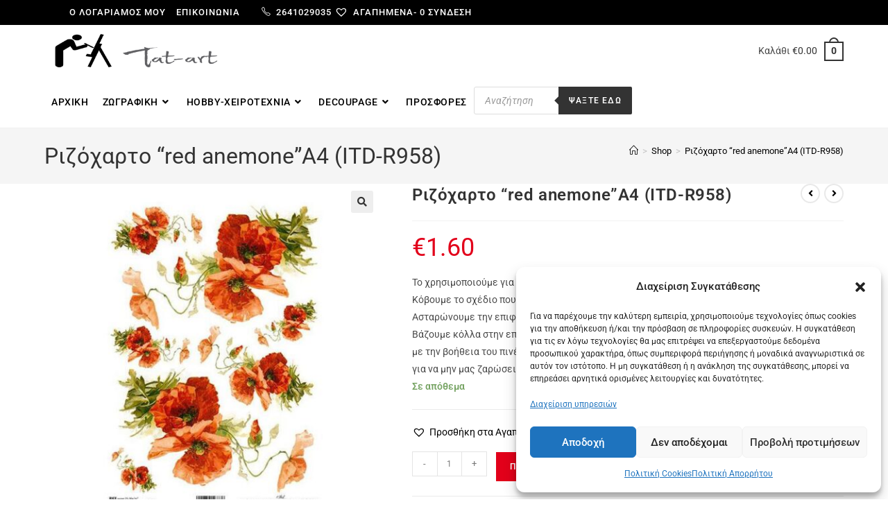

--- FILE ---
content_type: text/html; charset=UTF-8
request_url: https://tat-art.gr/product/rizocharto-red-anemonea4-itd-r958/
body_size: 55493
content:
<!DOCTYPE html>
<html class="html" lang="el">
<head>
	<meta charset="UTF-8">
	<link rel="profile" href="https://gmpg.org/xfn/11">

	<title>Ριζόχαρτο &#8220;red anemone&#8221;Α4 (ITD-R958) &#8211; tat-art.gr</title>
<meta name='robots' content='max-image-preview:large' />

<!-- Google Tag Manager for WordPress by gtm4wp.com -->
<script data-cfasync="false" data-pagespeed-no-defer>
	var gtm4wp_datalayer_name = "dataLayer";
	var dataLayer = dataLayer || [];
	const gtm4wp_use_sku_instead = 0;
	const gtm4wp_currency = 'EUR';
	const gtm4wp_product_per_impression = 10;
	const gtm4wp_clear_ecommerce = false;
	const gtm4wp_datalayer_max_timeout = 2000;
</script>
<!-- End Google Tag Manager for WordPress by gtm4wp.com --><meta name="viewport" content="width=device-width, initial-scale=1"><link rel='dns-prefetch' href='//fonts.googleapis.com' />
<link rel="alternate" type="application/rss+xml" title="Ροή RSS &raquo; tat-art.gr" href="https://tat-art.gr/feed/" />
<link rel="alternate" type="application/rss+xml" title="Ροή Σχολίων &raquo; tat-art.gr" href="https://tat-art.gr/comments/feed/" />
<link rel="alternate" type="application/rss+xml" title="Ροή Σχολίων tat-art.gr &raquo; Ριζόχαρτο &#8220;red anemone&#8221;Α4 (ITD-R958)" href="https://tat-art.gr/product/rizocharto-red-anemonea4-itd-r958/feed/" />
<link rel="alternate" title="oEmbed (JSON)" type="application/json+oembed" href="https://tat-art.gr/wp-json/oembed/1.0/embed?url=https%3A%2F%2Ftat-art.gr%2Fproduct%2Frizocharto-red-anemonea4-itd-r958%2F" />
<link rel="alternate" title="oEmbed (XML)" type="text/xml+oembed" href="https://tat-art.gr/wp-json/oembed/1.0/embed?url=https%3A%2F%2Ftat-art.gr%2Fproduct%2Frizocharto-red-anemonea4-itd-r958%2F&#038;format=xml" />
<style id='wp-img-auto-sizes-contain-inline-css'>
img:is([sizes=auto i],[sizes^="auto," i]){contain-intrinsic-size:3000px 1500px}
/*# sourceURL=wp-img-auto-sizes-contain-inline-css */
</style>
<style id='wp-emoji-styles-inline-css'>

	img.wp-smiley, img.emoji {
		display: inline !important;
		border: none !important;
		box-shadow: none !important;
		height: 1em !important;
		width: 1em !important;
		margin: 0 0.07em !important;
		vertical-align: -0.1em !important;
		background: none !important;
		padding: 0 !important;
	}
/*# sourceURL=wp-emoji-styles-inline-css */
</style>
<link rel='stylesheet' id='wp-block-library-css' href='https://tat-art.gr/wp-includes/css/dist/block-library/style.min.css?ver=6.9' media='all' />
<style id='wp-block-library-theme-inline-css'>
.wp-block-audio :where(figcaption){color:#555;font-size:13px;text-align:center}.is-dark-theme .wp-block-audio :where(figcaption){color:#ffffffa6}.wp-block-audio{margin:0 0 1em}.wp-block-code{border:1px solid #ccc;border-radius:4px;font-family:Menlo,Consolas,monaco,monospace;padding:.8em 1em}.wp-block-embed :where(figcaption){color:#555;font-size:13px;text-align:center}.is-dark-theme .wp-block-embed :where(figcaption){color:#ffffffa6}.wp-block-embed{margin:0 0 1em}.blocks-gallery-caption{color:#555;font-size:13px;text-align:center}.is-dark-theme .blocks-gallery-caption{color:#ffffffa6}:root :where(.wp-block-image figcaption){color:#555;font-size:13px;text-align:center}.is-dark-theme :root :where(.wp-block-image figcaption){color:#ffffffa6}.wp-block-image{margin:0 0 1em}.wp-block-pullquote{border-bottom:4px solid;border-top:4px solid;color:currentColor;margin-bottom:1.75em}.wp-block-pullquote :where(cite),.wp-block-pullquote :where(footer),.wp-block-pullquote__citation{color:currentColor;font-size:.8125em;font-style:normal;text-transform:uppercase}.wp-block-quote{border-left:.25em solid;margin:0 0 1.75em;padding-left:1em}.wp-block-quote cite,.wp-block-quote footer{color:currentColor;font-size:.8125em;font-style:normal;position:relative}.wp-block-quote:where(.has-text-align-right){border-left:none;border-right:.25em solid;padding-left:0;padding-right:1em}.wp-block-quote:where(.has-text-align-center){border:none;padding-left:0}.wp-block-quote.is-large,.wp-block-quote.is-style-large,.wp-block-quote:where(.is-style-plain){border:none}.wp-block-search .wp-block-search__label{font-weight:700}.wp-block-search__button{border:1px solid #ccc;padding:.375em .625em}:where(.wp-block-group.has-background){padding:1.25em 2.375em}.wp-block-separator.has-css-opacity{opacity:.4}.wp-block-separator{border:none;border-bottom:2px solid;margin-left:auto;margin-right:auto}.wp-block-separator.has-alpha-channel-opacity{opacity:1}.wp-block-separator:not(.is-style-wide):not(.is-style-dots){width:100px}.wp-block-separator.has-background:not(.is-style-dots){border-bottom:none;height:1px}.wp-block-separator.has-background:not(.is-style-wide):not(.is-style-dots){height:2px}.wp-block-table{margin:0 0 1em}.wp-block-table td,.wp-block-table th{word-break:normal}.wp-block-table :where(figcaption){color:#555;font-size:13px;text-align:center}.is-dark-theme .wp-block-table :where(figcaption){color:#ffffffa6}.wp-block-video :where(figcaption){color:#555;font-size:13px;text-align:center}.is-dark-theme .wp-block-video :where(figcaption){color:#ffffffa6}.wp-block-video{margin:0 0 1em}:root :where(.wp-block-template-part.has-background){margin-bottom:0;margin-top:0;padding:1.25em 2.375em}
/*# sourceURL=/wp-includes/css/dist/block-library/theme.min.css */
</style>
<style id='classic-theme-styles-inline-css'>
/*! This file is auto-generated */
.wp-block-button__link{color:#fff;background-color:#32373c;border-radius:9999px;box-shadow:none;text-decoration:none;padding:calc(.667em + 2px) calc(1.333em + 2px);font-size:1.125em}.wp-block-file__button{background:#32373c;color:#fff;text-decoration:none}
/*# sourceURL=/wp-includes/css/classic-themes.min.css */
</style>
<style id='global-styles-inline-css'>
:root{--wp--preset--aspect-ratio--square: 1;--wp--preset--aspect-ratio--4-3: 4/3;--wp--preset--aspect-ratio--3-4: 3/4;--wp--preset--aspect-ratio--3-2: 3/2;--wp--preset--aspect-ratio--2-3: 2/3;--wp--preset--aspect-ratio--16-9: 16/9;--wp--preset--aspect-ratio--9-16: 9/16;--wp--preset--color--black: #000000;--wp--preset--color--cyan-bluish-gray: #abb8c3;--wp--preset--color--white: #ffffff;--wp--preset--color--pale-pink: #f78da7;--wp--preset--color--vivid-red: #cf2e2e;--wp--preset--color--luminous-vivid-orange: #ff6900;--wp--preset--color--luminous-vivid-amber: #fcb900;--wp--preset--color--light-green-cyan: #7bdcb5;--wp--preset--color--vivid-green-cyan: #00d084;--wp--preset--color--pale-cyan-blue: #8ed1fc;--wp--preset--color--vivid-cyan-blue: #0693e3;--wp--preset--color--vivid-purple: #9b51e0;--wp--preset--gradient--vivid-cyan-blue-to-vivid-purple: linear-gradient(135deg,rgb(6,147,227) 0%,rgb(155,81,224) 100%);--wp--preset--gradient--light-green-cyan-to-vivid-green-cyan: linear-gradient(135deg,rgb(122,220,180) 0%,rgb(0,208,130) 100%);--wp--preset--gradient--luminous-vivid-amber-to-luminous-vivid-orange: linear-gradient(135deg,rgb(252,185,0) 0%,rgb(255,105,0) 100%);--wp--preset--gradient--luminous-vivid-orange-to-vivid-red: linear-gradient(135deg,rgb(255,105,0) 0%,rgb(207,46,46) 100%);--wp--preset--gradient--very-light-gray-to-cyan-bluish-gray: linear-gradient(135deg,rgb(238,238,238) 0%,rgb(169,184,195) 100%);--wp--preset--gradient--cool-to-warm-spectrum: linear-gradient(135deg,rgb(74,234,220) 0%,rgb(151,120,209) 20%,rgb(207,42,186) 40%,rgb(238,44,130) 60%,rgb(251,105,98) 80%,rgb(254,248,76) 100%);--wp--preset--gradient--blush-light-purple: linear-gradient(135deg,rgb(255,206,236) 0%,rgb(152,150,240) 100%);--wp--preset--gradient--blush-bordeaux: linear-gradient(135deg,rgb(254,205,165) 0%,rgb(254,45,45) 50%,rgb(107,0,62) 100%);--wp--preset--gradient--luminous-dusk: linear-gradient(135deg,rgb(255,203,112) 0%,rgb(199,81,192) 50%,rgb(65,88,208) 100%);--wp--preset--gradient--pale-ocean: linear-gradient(135deg,rgb(255,245,203) 0%,rgb(182,227,212) 50%,rgb(51,167,181) 100%);--wp--preset--gradient--electric-grass: linear-gradient(135deg,rgb(202,248,128) 0%,rgb(113,206,126) 100%);--wp--preset--gradient--midnight: linear-gradient(135deg,rgb(2,3,129) 0%,rgb(40,116,252) 100%);--wp--preset--font-size--small: 13px;--wp--preset--font-size--medium: 20px;--wp--preset--font-size--large: 36px;--wp--preset--font-size--x-large: 42px;--wp--preset--spacing--20: 0.44rem;--wp--preset--spacing--30: 0.67rem;--wp--preset--spacing--40: 1rem;--wp--preset--spacing--50: 1.5rem;--wp--preset--spacing--60: 2.25rem;--wp--preset--spacing--70: 3.38rem;--wp--preset--spacing--80: 5.06rem;--wp--preset--shadow--natural: 6px 6px 9px rgba(0, 0, 0, 0.2);--wp--preset--shadow--deep: 12px 12px 50px rgba(0, 0, 0, 0.4);--wp--preset--shadow--sharp: 6px 6px 0px rgba(0, 0, 0, 0.2);--wp--preset--shadow--outlined: 6px 6px 0px -3px rgb(255, 255, 255), 6px 6px rgb(0, 0, 0);--wp--preset--shadow--crisp: 6px 6px 0px rgb(0, 0, 0);}:where(.is-layout-flex){gap: 0.5em;}:where(.is-layout-grid){gap: 0.5em;}body .is-layout-flex{display: flex;}.is-layout-flex{flex-wrap: wrap;align-items: center;}.is-layout-flex > :is(*, div){margin: 0;}body .is-layout-grid{display: grid;}.is-layout-grid > :is(*, div){margin: 0;}:where(.wp-block-columns.is-layout-flex){gap: 2em;}:where(.wp-block-columns.is-layout-grid){gap: 2em;}:where(.wp-block-post-template.is-layout-flex){gap: 1.25em;}:where(.wp-block-post-template.is-layout-grid){gap: 1.25em;}.has-black-color{color: var(--wp--preset--color--black) !important;}.has-cyan-bluish-gray-color{color: var(--wp--preset--color--cyan-bluish-gray) !important;}.has-white-color{color: var(--wp--preset--color--white) !important;}.has-pale-pink-color{color: var(--wp--preset--color--pale-pink) !important;}.has-vivid-red-color{color: var(--wp--preset--color--vivid-red) !important;}.has-luminous-vivid-orange-color{color: var(--wp--preset--color--luminous-vivid-orange) !important;}.has-luminous-vivid-amber-color{color: var(--wp--preset--color--luminous-vivid-amber) !important;}.has-light-green-cyan-color{color: var(--wp--preset--color--light-green-cyan) !important;}.has-vivid-green-cyan-color{color: var(--wp--preset--color--vivid-green-cyan) !important;}.has-pale-cyan-blue-color{color: var(--wp--preset--color--pale-cyan-blue) !important;}.has-vivid-cyan-blue-color{color: var(--wp--preset--color--vivid-cyan-blue) !important;}.has-vivid-purple-color{color: var(--wp--preset--color--vivid-purple) !important;}.has-black-background-color{background-color: var(--wp--preset--color--black) !important;}.has-cyan-bluish-gray-background-color{background-color: var(--wp--preset--color--cyan-bluish-gray) !important;}.has-white-background-color{background-color: var(--wp--preset--color--white) !important;}.has-pale-pink-background-color{background-color: var(--wp--preset--color--pale-pink) !important;}.has-vivid-red-background-color{background-color: var(--wp--preset--color--vivid-red) !important;}.has-luminous-vivid-orange-background-color{background-color: var(--wp--preset--color--luminous-vivid-orange) !important;}.has-luminous-vivid-amber-background-color{background-color: var(--wp--preset--color--luminous-vivid-amber) !important;}.has-light-green-cyan-background-color{background-color: var(--wp--preset--color--light-green-cyan) !important;}.has-vivid-green-cyan-background-color{background-color: var(--wp--preset--color--vivid-green-cyan) !important;}.has-pale-cyan-blue-background-color{background-color: var(--wp--preset--color--pale-cyan-blue) !important;}.has-vivid-cyan-blue-background-color{background-color: var(--wp--preset--color--vivid-cyan-blue) !important;}.has-vivid-purple-background-color{background-color: var(--wp--preset--color--vivid-purple) !important;}.has-black-border-color{border-color: var(--wp--preset--color--black) !important;}.has-cyan-bluish-gray-border-color{border-color: var(--wp--preset--color--cyan-bluish-gray) !important;}.has-white-border-color{border-color: var(--wp--preset--color--white) !important;}.has-pale-pink-border-color{border-color: var(--wp--preset--color--pale-pink) !important;}.has-vivid-red-border-color{border-color: var(--wp--preset--color--vivid-red) !important;}.has-luminous-vivid-orange-border-color{border-color: var(--wp--preset--color--luminous-vivid-orange) !important;}.has-luminous-vivid-amber-border-color{border-color: var(--wp--preset--color--luminous-vivid-amber) !important;}.has-light-green-cyan-border-color{border-color: var(--wp--preset--color--light-green-cyan) !important;}.has-vivid-green-cyan-border-color{border-color: var(--wp--preset--color--vivid-green-cyan) !important;}.has-pale-cyan-blue-border-color{border-color: var(--wp--preset--color--pale-cyan-blue) !important;}.has-vivid-cyan-blue-border-color{border-color: var(--wp--preset--color--vivid-cyan-blue) !important;}.has-vivid-purple-border-color{border-color: var(--wp--preset--color--vivid-purple) !important;}.has-vivid-cyan-blue-to-vivid-purple-gradient-background{background: var(--wp--preset--gradient--vivid-cyan-blue-to-vivid-purple) !important;}.has-light-green-cyan-to-vivid-green-cyan-gradient-background{background: var(--wp--preset--gradient--light-green-cyan-to-vivid-green-cyan) !important;}.has-luminous-vivid-amber-to-luminous-vivid-orange-gradient-background{background: var(--wp--preset--gradient--luminous-vivid-amber-to-luminous-vivid-orange) !important;}.has-luminous-vivid-orange-to-vivid-red-gradient-background{background: var(--wp--preset--gradient--luminous-vivid-orange-to-vivid-red) !important;}.has-very-light-gray-to-cyan-bluish-gray-gradient-background{background: var(--wp--preset--gradient--very-light-gray-to-cyan-bluish-gray) !important;}.has-cool-to-warm-spectrum-gradient-background{background: var(--wp--preset--gradient--cool-to-warm-spectrum) !important;}.has-blush-light-purple-gradient-background{background: var(--wp--preset--gradient--blush-light-purple) !important;}.has-blush-bordeaux-gradient-background{background: var(--wp--preset--gradient--blush-bordeaux) !important;}.has-luminous-dusk-gradient-background{background: var(--wp--preset--gradient--luminous-dusk) !important;}.has-pale-ocean-gradient-background{background: var(--wp--preset--gradient--pale-ocean) !important;}.has-electric-grass-gradient-background{background: var(--wp--preset--gradient--electric-grass) !important;}.has-midnight-gradient-background{background: var(--wp--preset--gradient--midnight) !important;}.has-small-font-size{font-size: var(--wp--preset--font-size--small) !important;}.has-medium-font-size{font-size: var(--wp--preset--font-size--medium) !important;}.has-large-font-size{font-size: var(--wp--preset--font-size--large) !important;}.has-x-large-font-size{font-size: var(--wp--preset--font-size--x-large) !important;}
:where(.wp-block-post-template.is-layout-flex){gap: 1.25em;}:where(.wp-block-post-template.is-layout-grid){gap: 1.25em;}
:where(.wp-block-term-template.is-layout-flex){gap: 1.25em;}:where(.wp-block-term-template.is-layout-grid){gap: 1.25em;}
:where(.wp-block-columns.is-layout-flex){gap: 2em;}:where(.wp-block-columns.is-layout-grid){gap: 2em;}
:root :where(.wp-block-pullquote){font-size: 1.5em;line-height: 1.6;}
/*# sourceURL=global-styles-inline-css */
</style>
<link rel='stylesheet' id='photoswipe-css' href='https://tat-art.gr/wp-content/plugins/woocommerce/assets/css/photoswipe/photoswipe.min.css?ver=10.4.3' media='all' />
<link rel='stylesheet' id='photoswipe-default-skin-css' href='https://tat-art.gr/wp-content/plugins/woocommerce/assets/css/photoswipe/default-skin/default-skin.min.css?ver=10.4.3' media='all' />
<style id='woocommerce-inline-inline-css'>
.woocommerce form .form-row .required { visibility: visible; }
/*# sourceURL=woocommerce-inline-inline-css */
</style>
<link rel='stylesheet' id='cmplz-general-css' href='https://tat-art.gr/wp-content/plugins/complianz-gdpr/assets/css/cookieblocker.min.css?ver=1766133128' media='all' />
<link rel='stylesheet' id='megamenu-css' href='https://tat-art.gr/wp-content/uploads/maxmegamenu/style.css?ver=6fb339' media='all' />
<link rel='stylesheet' id='dashicons-css' href='https://tat-art.gr/wp-includes/css/dashicons.min.css?ver=6.9' media='all' />
<link rel='stylesheet' id='dgwt-wcas-style-css' href='https://tat-art.gr/wp-content/plugins/ajax-search-for-woocommerce/assets/css/style.min.css?ver=1.32.2' media='all' />
<link rel='preload' as='font' type='font/woff2' crossorigin='anonymous' id='tinvwl-webfont-font-css' href='https://tat-art.gr/wp-content/plugins/ti-woocommerce-wishlist/assets/fonts/tinvwl-webfont.woff2?ver=xu2uyi' media='all' />
<link rel='stylesheet' id='tinvwl-webfont-css' href='https://tat-art.gr/wp-content/plugins/ti-woocommerce-wishlist/assets/css/webfont.min.css?ver=2.11.1' media='all' />
<link rel='stylesheet' id='tinvwl-css' href='https://tat-art.gr/wp-content/plugins/ti-woocommerce-wishlist/assets/css/public.min.css?ver=2.11.1' media='all' />
<link rel='stylesheet' id='oceanwp-style-css' href='https://tat-art.gr/wp-content/themes/oceanwp/assets/css/style.min.css?ver=1.0' media='all' />
<style id='oceanwp-style-inline-css'>
div.wpforms-container-full .wpforms-form input[type=submit]:hover,
			div.wpforms-container-full .wpforms-form input[type=submit]:focus,
			div.wpforms-container-full .wpforms-form input[type=submit]:active,
			div.wpforms-container-full .wpforms-form button[type=submit]:hover,
			div.wpforms-container-full .wpforms-form button[type=submit]:focus,
			div.wpforms-container-full .wpforms-form button[type=submit]:active,
			div.wpforms-container-full .wpforms-form .wpforms-page-button:hover,
			div.wpforms-container-full .wpforms-form .wpforms-page-button:active,
			div.wpforms-container-full .wpforms-form .wpforms-page-button:focus {
				border: none;
			}
/*# sourceURL=oceanwp-style-inline-css */
</style>
<link rel='stylesheet' id='child-style-css' href='https://tat-art.gr/wp-content/themes/oceanwp-child-theme-master/style.css?ver=6.9' media='all' />
<link rel='stylesheet' id='elementor-frontend-css' href='https://tat-art.gr/wp-content/plugins/elementor/assets/css/frontend.min.css?ver=3.34.1' media='all' />
<link rel='stylesheet' id='elementor-post-234-css' href='https://tat-art.gr/wp-content/uploads/elementor/css/post-234.css?ver=1768640184' media='all' />
<link rel='stylesheet' id='oceanwp-woo-mini-cart-css' href='https://tat-art.gr/wp-content/themes/oceanwp/assets/css/woo/woo-mini-cart.min.css?ver=6.9' media='all' />
<link rel='stylesheet' id='font-awesome-css' href='https://tat-art.gr/wp-content/themes/oceanwp/assets/fonts/fontawesome/css/all.min.css?ver=6.7.2' media='all' />
<link rel='stylesheet' id='simple-line-icons-css' href='https://tat-art.gr/wp-content/themes/oceanwp/assets/css/third/simple-line-icons.min.css?ver=2.4.0' media='all' />
<link rel='stylesheet' id='oceanwp-hamburgers-css' href='https://tat-art.gr/wp-content/themes/oceanwp/assets/css/third/hamburgers/hamburgers.min.css?ver=1.0' media='all' />
<link rel='stylesheet' id='oceanwp-elastic-css' href='https://tat-art.gr/wp-content/themes/oceanwp/assets/css/third/hamburgers/types/elastic.css?ver=1.0' media='all' />
<link rel='stylesheet' id='oceanwp-google-font-roboto-css' href='//fonts.googleapis.com/css?family=Roboto%3A100%2C200%2C300%2C400%2C500%2C600%2C700%2C800%2C900%2C100i%2C200i%2C300i%2C400i%2C500i%2C600i%2C700i%2C800i%2C900i&#038;subset=latin&#038;display=swap&#038;ver=6.9' media='all' />
<link rel='stylesheet' id='elementor-icons-css' href='https://tat-art.gr/wp-content/plugins/elementor/assets/lib/eicons/css/elementor-icons.min.css?ver=5.45.0' media='all' />
<link rel='stylesheet' id='elementor-post-15-css' href='https://tat-art.gr/wp-content/uploads/elementor/css/post-15.css?ver=1768640184' media='all' />
<link rel='stylesheet' id='oceanwp-woocommerce-css' href='https://tat-art.gr/wp-content/themes/oceanwp/assets/css/woo/woocommerce.min.css?ver=6.9' media='all' />
<link rel='stylesheet' id='oceanwp-woo-star-font-css' href='https://tat-art.gr/wp-content/themes/oceanwp/assets/css/woo/woo-star-font.min.css?ver=6.9' media='all' />
<link rel='stylesheet' id='oceanwp-woo-hover-style-css' href='https://tat-art.gr/wp-content/themes/oceanwp/assets/css/woo/hover-style.min.css?ver=6.9' media='all' />
<link rel='stylesheet' id='oceanwp-woo-quick-view-css' href='https://tat-art.gr/wp-content/themes/oceanwp/assets/css/woo/woo-quick-view.min.css?ver=6.9' media='all' />
<link rel='stylesheet' id='oceanwp-wishlist-css' href='https://tat-art.gr/wp-content/themes/oceanwp/assets/css/woo/wishlist.min.css?ver=6.9' media='all' />
<link rel='stylesheet' id='oceanwp-woo-floating-bar-css' href='https://tat-art.gr/wp-content/themes/oceanwp/assets/css/woo/woo-floating-bar.min.css?ver=6.9' media='all' />
<link rel='stylesheet' id='eael-general-css' href='https://tat-art.gr/wp-content/plugins/essential-addons-for-elementor-lite/assets/front-end/css/view/general.min.css?ver=6.5.7' media='all' />
<link rel='stylesheet' id='oe-widgets-style-css' href='https://tat-art.gr/wp-content/plugins/ocean-extra/assets/css/widgets.css?ver=6.9' media='all' />
<link rel='stylesheet' id='ops-product-share-style-css' href='https://tat-art.gr/wp-content/plugins/ocean-product-sharing/assets/css/style.min.css?ver=6.9' media='all' />
<link rel='stylesheet' id='ofc-style-css' href='https://tat-art.gr/wp-content/plugins/ocean-footer-callout/assets/css/style.min.css?ver=6.9' media='all' />
<link rel='stylesheet' id='opl-style-css' href='https://tat-art.gr/wp-content/plugins/ocean-popup-login/assets/css/style.min.css?ver=6.9' media='all' />
<link rel='stylesheet' id='osh-styles-css' href='https://tat-art.gr/wp-content/plugins/ocean-sticky-header/assets/css/style.min.css?ver=6.9' media='all' />
<link rel='stylesheet' id='elementor-gf-local-roboto-css' href='https://tat-art.gr/wp-content/uploads/elementor/google-fonts/css/roboto.css?ver=1742296283' media='all' />
<link rel='stylesheet' id='elementor-gf-local-robotoslab-css' href='https://tat-art.gr/wp-content/uploads/elementor/google-fonts/css/robotoslab.css?ver=1742296297' media='all' />
<script type="text/template" id="tmpl-variation-template">
	<div class="woocommerce-variation-description">{{{ data.variation.variation_description }}}</div>
	<div class="woocommerce-variation-price">{{{ data.variation.price_html }}}</div>
	<div class="woocommerce-variation-availability">{{{ data.variation.availability_html }}}</div>
</script>
<script type="text/template" id="tmpl-unavailable-variation-template">
	<p role="alert">Λυπούμαστε, αυτό το προϊόν δεν είναι διαθέσιμο. Παρακαλούμε, επιλέξτε έναν διαφορετικό συνδυασμό.</p>
</script>
<script src="https://tat-art.gr/wp-includes/js/jquery/jquery.min.js?ver=3.7.1" id="jquery-core-js"></script>
<script src="https://tat-art.gr/wp-includes/js/jquery/jquery-migrate.min.js?ver=3.4.1" id="jquery-migrate-js"></script>
<script src="https://tat-art.gr/wp-content/plugins/woocommerce/assets/js/jquery-blockui/jquery.blockUI.min.js?ver=2.7.0-wc.10.4.3" id="wc-jquery-blockui-js" data-wp-strategy="defer"></script>
<script id="wc-add-to-cart-js-extra">
var wc_add_to_cart_params = {"ajax_url":"/wp-admin/admin-ajax.php","wc_ajax_url":"/?wc-ajax=%%endpoint%%","i18n_view_cart":"\u039a\u03b1\u03bb\u03ac\u03b8\u03b9","cart_url":"https://tat-art.gr/cart/","is_cart":"","cart_redirect_after_add":"no"};
//# sourceURL=wc-add-to-cart-js-extra
</script>
<script src="https://tat-art.gr/wp-content/plugins/woocommerce/assets/js/frontend/add-to-cart.min.js?ver=10.4.3" id="wc-add-to-cart-js" defer data-wp-strategy="defer"></script>
<script src="https://tat-art.gr/wp-content/plugins/woocommerce/assets/js/zoom/jquery.zoom.min.js?ver=1.7.21-wc.10.4.3" id="wc-zoom-js" defer data-wp-strategy="defer"></script>
<script src="https://tat-art.gr/wp-content/plugins/woocommerce/assets/js/flexslider/jquery.flexslider.min.js?ver=2.7.2-wc.10.4.3" id="wc-flexslider-js" defer data-wp-strategy="defer"></script>
<script src="https://tat-art.gr/wp-content/plugins/woocommerce/assets/js/photoswipe/photoswipe.min.js?ver=4.1.1-wc.10.4.3" id="wc-photoswipe-js" defer data-wp-strategy="defer"></script>
<script src="https://tat-art.gr/wp-content/plugins/woocommerce/assets/js/photoswipe/photoswipe-ui-default.min.js?ver=4.1.1-wc.10.4.3" id="wc-photoswipe-ui-default-js" defer data-wp-strategy="defer"></script>
<script id="wc-single-product-js-extra">
var wc_single_product_params = {"i18n_required_rating_text":"\u03a0\u03b1\u03c1\u03b1\u03ba\u03b1\u03bb\u03bf\u03cd\u03bc\u03b5, \u03b5\u03c0\u03b9\u03bb\u03ad\u03be\u03c4\u03b5 \u03bc\u03af\u03b1 \u03b2\u03b1\u03b8\u03bc\u03bf\u03bb\u03bf\u03b3\u03af\u03b1","i18n_rating_options":["1 \u03b1\u03c0\u03cc 5 \u03b1\u03c3\u03c4\u03ad\u03c1\u03b9\u03b1","2 \u03b1\u03c0\u03cc 5 \u03b1\u03c3\u03c4\u03ad\u03c1\u03b9\u03b1","3 \u03b1\u03c0\u03cc 5 \u03b1\u03c3\u03c4\u03ad\u03c1\u03b9\u03b1","4 \u03b1\u03c0\u03cc 5 \u03b1\u03c3\u03c4\u03ad\u03c1\u03b9\u03b1","5 \u03b1\u03c0\u03cc 5 \u03b1\u03c3\u03c4\u03ad\u03c1\u03b9\u03b1"],"i18n_product_gallery_trigger_text":"View full-screen image gallery","review_rating_required":"yes","flexslider":{"rtl":false,"animation":"slide","smoothHeight":true,"directionNav":false,"controlNav":"thumbnails","slideshow":false,"animationSpeed":500,"animationLoop":false,"allowOneSlide":false},"zoom_enabled":"1","zoom_options":[],"photoswipe_enabled":"1","photoswipe_options":{"shareEl":false,"closeOnScroll":false,"history":false,"hideAnimationDuration":0,"showAnimationDuration":0},"flexslider_enabled":"1"};
//# sourceURL=wc-single-product-js-extra
</script>
<script src="https://tat-art.gr/wp-content/plugins/woocommerce/assets/js/frontend/single-product.min.js?ver=10.4.3" id="wc-single-product-js" defer data-wp-strategy="defer"></script>
<script src="https://tat-art.gr/wp-content/plugins/woocommerce/assets/js/js-cookie/js.cookie.min.js?ver=2.1.4-wc.10.4.3" id="wc-js-cookie-js" data-wp-strategy="defer"></script>
<script id="woocommerce-js-extra">
var woocommerce_params = {"ajax_url":"/wp-admin/admin-ajax.php","wc_ajax_url":"/?wc-ajax=%%endpoint%%","i18n_password_show":"\u0395\u03bc\u03c6\u03ac\u03bd\u03b9\u03c3\u03b7 \u03c3\u03c5\u03bd\u03b8\u03b7\u03bc\u03b1\u03c4\u03b9\u03ba\u03bf\u03cd","i18n_password_hide":"\u0391\u03c0\u03cc\u03ba\u03c1\u03c5\u03c8\u03b7 \u03c3\u03c5\u03bd\u03b8\u03b7\u03bc\u03b1\u03c4\u03b9\u03ba\u03bf\u03cd"};
//# sourceURL=woocommerce-js-extra
</script>
<script src="https://tat-art.gr/wp-content/plugins/woocommerce/assets/js/frontend/woocommerce.min.js?ver=10.4.3" id="woocommerce-js" defer data-wp-strategy="defer"></script>
<script id="WCPAY_ASSETS-js-extra">
var wcpayAssets = {"url":"https://tat-art.gr/wp-content/plugins/woocommerce-payments/dist/"};
//# sourceURL=WCPAY_ASSETS-js-extra
</script>
<script src="https://tat-art.gr/wp-includes/js/underscore.min.js?ver=1.13.7" id="underscore-js"></script>
<script id="wp-util-js-extra">
var _wpUtilSettings = {"ajax":{"url":"/wp-admin/admin-ajax.php"}};
//# sourceURL=wp-util-js-extra
</script>
<script src="https://tat-art.gr/wp-includes/js/wp-util.min.js?ver=6.9" id="wp-util-js"></script>
<script id="wc-add-to-cart-variation-js-extra">
var wc_add_to_cart_variation_params = {"wc_ajax_url":"/?wc-ajax=%%endpoint%%","i18n_no_matching_variations_text":"\u039b\u03c5\u03c0\u03bf\u03cd\u03bc\u03b1\u03c3\u03c4\u03b5, \u03ba\u03b1\u03bd\u03ad\u03bd\u03b1 \u03c0\u03c1\u03bf\u03ca\u03cc\u03bd \u03b4\u03b5\u03bd \u03c4\u03b1\u03af\u03c1\u03b9\u03b1\u03be\u03b5 \u03bc\u03b5 \u03c4\u03b7\u03bd \u03b5\u03c0\u03b9\u03bb\u03bf\u03b3\u03ae \u03c3\u03b1\u03c2. \u03a0\u03b1\u03c1\u03b1\u03ba\u03b1\u03bb\u03bf\u03cd\u03bc\u03b5, \u03b5\u03c0\u03b9\u03bb\u03ad\u03be\u03c4\u03b5 \u03ad\u03bd\u03b1\u03bd \u03b4\u03b9\u03b1\u03c6\u03bf\u03c1\u03b5\u03c4\u03b9\u03ba\u03cc \u03c3\u03c5\u03bd\u03b4\u03c5\u03b1\u03c3\u03bc\u03cc.","i18n_make_a_selection_text":"\u03a0\u03b1\u03c1\u03b1\u03ba\u03b1\u03bb\u03bf\u03cd\u03bc\u03b5, \u03b5\u03c0\u03b9\u03bb\u03ad\u03be\u03c4\u03b5 \u03ba\u03ac\u03c0\u03bf\u03b9\u03b5\u03c2 \u03b5\u03c0\u03b9\u03bb\u03bf\u03b3\u03ad\u03c2 \u03c0\u03c1\u03bf\u03ca\u03cc\u03bd\u03c4\u03bf\u03c2 \u03c0\u03c1\u03b9\u03bd \u03c0\u03c1\u03bf\u03c3\u03b8\u03ad\u03c3\u03b5\u03c4\u03b5 \u03b1\u03c5\u03c4\u03cc \u03c4\u03bf \u03c0\u03c1\u03bf\u03ca\u03cc\u03bd \u03c3\u03c4\u03bf \u03ba\u03b1\u03bb\u03ac\u03b8\u03b9 \u03c3\u03b1\u03c2.","i18n_unavailable_text":"\u039b\u03c5\u03c0\u03bf\u03cd\u03bc\u03b1\u03c3\u03c4\u03b5, \u03b1\u03c5\u03c4\u03cc \u03c4\u03bf \u03c0\u03c1\u03bf\u03ca\u03cc\u03bd \u03b4\u03b5\u03bd \u03b5\u03af\u03bd\u03b1\u03b9 \u03b4\u03b9\u03b1\u03b8\u03ad\u03c3\u03b9\u03bc\u03bf. \u03a0\u03b1\u03c1\u03b1\u03ba\u03b1\u03bb\u03bf\u03cd\u03bc\u03b5, \u03b5\u03c0\u03b9\u03bb\u03ad\u03be\u03c4\u03b5 \u03ad\u03bd\u03b1\u03bd \u03b4\u03b9\u03b1\u03c6\u03bf\u03c1\u03b5\u03c4\u03b9\u03ba\u03cc \u03c3\u03c5\u03bd\u03b4\u03c5\u03b1\u03c3\u03bc\u03cc.","i18n_reset_alert_text":"Your selection has been reset. Please select some product options before adding this product to your cart."};
//# sourceURL=wc-add-to-cart-variation-js-extra
</script>
<script src="https://tat-art.gr/wp-content/plugins/woocommerce/assets/js/frontend/add-to-cart-variation.min.js?ver=10.4.3" id="wc-add-to-cart-variation-js" defer data-wp-strategy="defer"></script>
<link rel="https://api.w.org/" href="https://tat-art.gr/wp-json/" /><link rel="alternate" title="JSON" type="application/json" href="https://tat-art.gr/wp-json/wp/v2/product/7597" /><link rel="EditURI" type="application/rsd+xml" title="RSD" href="https://tat-art.gr/xmlrpc.php?rsd" />
<meta name="generator" content="WordPress 6.9" />
<meta name="generator" content="WooCommerce 10.4.3" />
<link rel="canonical" href="https://tat-art.gr/product/rizocharto-red-anemonea4-itd-r958/" />
<link rel='shortlink' href='https://tat-art.gr/?p=7597' />
<!-- Global site tag (gtag.js) - Google Analytics -->
<script async src="https://www.googletagmanager.com/gtag/js?id=G-4Q5FXGSLL2"></script>
<script>
  window.dataLayer = window.dataLayer || [];
  function gtag(){dataLayer.push(arguments);}
  gtag('js', new Date());

  gtag('config', 'G-4Q5FXGSLL2');
  <meta name="viewport" content="width=device-width, initial-scale=1.0">
</script>			<style>.cmplz-hidden {
					display: none !important;
				}</style>
<!-- Google Tag Manager for WordPress by gtm4wp.com -->
<!-- GTM Container placement set to automatic -->
<script data-cfasync="false" data-pagespeed-no-defer>
	var dataLayer_content = {"pagePostType":"product","pagePostType2":"single-product","pagePostAuthor":"tatarakis-user","productRatingCounts":[],"productAverageRating":0,"productReviewCount":0,"productType":"simple","productIsVariable":0};
	dataLayer.push( dataLayer_content );
</script>
<script data-cfasync="false" data-pagespeed-no-defer>
		if (typeof gtag == "undefined") {
			function gtag(){dataLayer.push(arguments);}
		}

		gtag("consent", "default", {
			"analytics_storage": "denied",
			"ad_storage": "denied",
			"ad_user_data": "denied",
			"ad_personalization": "denied",
			"functionality_storage": "denied",
			"security_storage": "denied",
			"personalization_storage": "denied",
		});
</script>
<script data-cfasync="false" data-pagespeed-no-defer>
(function(w,d,s,l,i){w[l]=w[l]||[];w[l].push({'gtm.start':
new Date().getTime(),event:'gtm.js'});var f=d.getElementsByTagName(s)[0],
j=d.createElement(s),dl=l!='dataLayer'?'&l='+l:'';j.async=true;j.src=
'//www.googletagmanager.com/gtm.js?id='+i+dl;f.parentNode.insertBefore(j,f);
})(window,document,'script','dataLayer','GTM-TM423RGM');
</script>
<!-- End Google Tag Manager for WordPress by gtm4wp.com -->		<style>
			.dgwt-wcas-ico-magnifier,.dgwt-wcas-ico-magnifier-handler{max-width:20px}.dgwt-wcas-search-wrapp{max-width:500px}		</style>
			<noscript><style>.woocommerce-product-gallery{ opacity: 1 !important; }</style></noscript>
	<meta name="generator" content="Elementor 3.34.1; features: additional_custom_breakpoints; settings: css_print_method-external, google_font-enabled, font_display-auto">
<meta name="google-site-verification" content="xenJNF8AaMr2mVhcQwrQr3Pa-s_l6mxqFLsK_7HosyE" />
<style>.recentcomments a{display:inline !important;padding:0 !important;margin:0 !important;}</style>			<style>
				.e-con.e-parent:nth-of-type(n+4):not(.e-lazyloaded):not(.e-no-lazyload),
				.e-con.e-parent:nth-of-type(n+4):not(.e-lazyloaded):not(.e-no-lazyload) * {
					background-image: none !important;
				}
				@media screen and (max-height: 1024px) {
					.e-con.e-parent:nth-of-type(n+3):not(.e-lazyloaded):not(.e-no-lazyload),
					.e-con.e-parent:nth-of-type(n+3):not(.e-lazyloaded):not(.e-no-lazyload) * {
						background-image: none !important;
					}
				}
				@media screen and (max-height: 640px) {
					.e-con.e-parent:nth-of-type(n+2):not(.e-lazyloaded):not(.e-no-lazyload),
					.e-con.e-parent:nth-of-type(n+2):not(.e-lazyloaded):not(.e-no-lazyload) * {
						background-image: none !important;
					}
				}
			</style>
			<meta name="google-site-verification" content="xenJNF8AaMr2mVhcQwrQr3Pa-s_l6mxqFLsK_7HosyE" /><link rel="icon" href="https://tat-art.gr/wp-content/uploads/2021/02/favicon-100x97.png" sizes="32x32" />
<link rel="icon" href="https://tat-art.gr/wp-content/uploads/2021/02/favicon.png" sizes="192x192" />
<link rel="apple-touch-icon" href="https://tat-art.gr/wp-content/uploads/2021/02/favicon.png" />
<meta name="msapplication-TileImage" content="https://tat-art.gr/wp-content/uploads/2021/02/favicon.png" />
		<style id="wp-custom-css">
			/* Cart divider in header */.cart-divider{color:rgba(0,0,0,0.4);margin-left:10px}/* Categories menu in the Shop meagamenu */.dropdown-menu li .sub-menu .elementor-widget-wp-widget-nav_menu li.menu-item{border:0;margin-top:10px}/* Contact page buttons */.contact-button .elementor-button{min-width:220px}/* Fix footer callout icons */.elementor-widget-icon-box.elementor-position-left .elementor-icon-box-icon{line-height:1}/*ajax search bar elena start*/.dgwt-wcas-sf-wrapp{width:80%;margin-top:15px;margin-right:100px;height:8;line-height:10px}/*ajax search bar elena end*//*ΑΛΛΑΓΗ ΣΤΗΝ ΕΜΦΑΝΙΣΗ ΤΟΥ MEGA MENU START*/.dropdown-menu ul li a.menu-link{display:block;position:relative;float:none;font-size:12px;font-weight:400;line-height:.9em;letter-spacing:.6px;padding:12px 15px;text-transform:capitalize;/*ΑΛΛΑΓΗ ΣΤΗΝ ΕΜΦΑΝΙΣΗ ΤΟΥ MEGA MENU END*//* Media queries */@media (max-width:480px){#top-bar{padding:0 1px 0 2px}}@media (max-width:768px){footer,footer *{writing-mode:horizontal-tb !important;transform:none !important;white-space:normal !important;flex-direction:row !important}}		</style>
		<!-- OceanWP CSS -->
<style type="text/css">
/* Colors */.woocommerce-MyAccount-navigation ul li a:before,.woocommerce-checkout .woocommerce-info a,.woocommerce-checkout #payment ul.payment_methods .wc_payment_method>input[type=radio]:first-child:checked+label:before,.woocommerce-checkout #payment .payment_method_paypal .about_paypal,.woocommerce ul.products li.product li.category a:hover,.woocommerce ul.products li.product .button:hover,.woocommerce ul.products li.product .product-inner .added_to_cart:hover,.product_meta .posted_in a:hover,.product_meta .tagged_as a:hover,.woocommerce div.product .woocommerce-tabs ul.tabs li a:hover,.woocommerce div.product .woocommerce-tabs ul.tabs li.active a,.woocommerce .oceanwp-grid-list a.active,.woocommerce .oceanwp-grid-list a:hover,.woocommerce .oceanwp-off-canvas-filter:hover,.widget_shopping_cart ul.cart_list li .owp-grid-wrap .owp-grid a.remove:hover,.widget_product_categories li a:hover ~ .count,.widget_layered_nav li a:hover ~ .count,.woocommerce ul.products li.product:not(.product-category) .woo-entry-buttons li a:hover,a:hover,a.light:hover,.theme-heading .text::before,.theme-heading .text::after,#top-bar-content >a:hover,#top-bar-social li.oceanwp-email a:hover,#site-navigation-wrap .dropdown-menu >li >a:hover,#site-header.medium-header #medium-searchform button:hover,.oceanwp-mobile-menu-icon a:hover,.blog-entry.post .blog-entry-header .entry-title a:hover,.blog-entry.post .blog-entry-readmore a:hover,.blog-entry.thumbnail-entry .blog-entry-category a,ul.meta li a:hover,.dropcap,.single nav.post-navigation .nav-links .title,body .related-post-title a:hover,body #wp-calendar caption,body .contact-info-widget.default i,body .contact-info-widget.big-icons i,body .custom-links-widget .oceanwp-custom-links li a:hover,body .custom-links-widget .oceanwp-custom-links li a:hover:before,body .posts-thumbnails-widget li a:hover,body .social-widget li.oceanwp-email a:hover,.comment-author .comment-meta .comment-reply-link,#respond #cancel-comment-reply-link:hover,#footer-widgets .footer-box a:hover,#footer-bottom a:hover,#footer-bottom #footer-bottom-menu a:hover,.sidr a:hover,.sidr-class-dropdown-toggle:hover,.sidr-class-menu-item-has-children.active >a,.sidr-class-menu-item-has-children.active >a >.sidr-class-dropdown-toggle,input[type=checkbox]:checked:before{color:#e2001a}.woocommerce .oceanwp-grid-list a.active .owp-icon use,.woocommerce .oceanwp-grid-list a:hover .owp-icon use,.single nav.post-navigation .nav-links .title .owp-icon use,.blog-entry.post .blog-entry-readmore a:hover .owp-icon use,body .contact-info-widget.default .owp-icon use,body .contact-info-widget.big-icons .owp-icon use{stroke:#e2001a}.woocommerce div.product div.images .open-image,.wcmenucart-details.count,.woocommerce-message a,.woocommerce-error a,.woocommerce-info a,.woocommerce .widget_price_filter .ui-slider .ui-slider-handle,.woocommerce .widget_price_filter .ui-slider .ui-slider-range,.owp-product-nav li a.owp-nav-link:hover,.woocommerce div.product.owp-tabs-layout-vertical .woocommerce-tabs ul.tabs li a:after,.woocommerce .widget_product_categories li.current-cat >a ~ .count,.woocommerce .widget_product_categories li.current-cat >a:before,.woocommerce .widget_layered_nav li.chosen a ~ .count,.woocommerce .widget_layered_nav li.chosen a:before,#owp-checkout-timeline .active .timeline-wrapper,.bag-style:hover .wcmenucart-cart-icon .wcmenucart-count,.show-cart .wcmenucart-cart-icon .wcmenucart-count,.woocommerce ul.products li.product:not(.product-category) .image-wrap .button,input[type="button"],input[type="reset"],input[type="submit"],button[type="submit"],.button,#site-navigation-wrap .dropdown-menu >li.btn >a >span,.thumbnail:hover i,.thumbnail:hover .link-post-svg-icon,.post-quote-content,.omw-modal .omw-close-modal,body .contact-info-widget.big-icons li:hover i,body .contact-info-widget.big-icons li:hover .owp-icon,body div.wpforms-container-full .wpforms-form input[type=submit],body div.wpforms-container-full .wpforms-form button[type=submit],body div.wpforms-container-full .wpforms-form .wpforms-page-button,.woocommerce-cart .wp-element-button,.woocommerce-checkout .wp-element-button,.wp-block-button__link,#opl-login-form .opl-button,#opl-login-form .input-wrap .opl-focus-line{background-color:#e2001a}.current-shop-items-dropdown{border-top-color:#e2001a}.woocommerce div.product .woocommerce-tabs ul.tabs li.active a{border-bottom-color:#e2001a}.wcmenucart-details.count:before{border-color:#e2001a}.woocommerce ul.products li.product .button:hover{border-color:#e2001a}.woocommerce ul.products li.product .product-inner .added_to_cart:hover{border-color:#e2001a}.woocommerce div.product .woocommerce-tabs ul.tabs li.active a{border-color:#e2001a}.woocommerce .oceanwp-grid-list a.active{border-color:#e2001a}.woocommerce .oceanwp-grid-list a:hover{border-color:#e2001a}.woocommerce .oceanwp-off-canvas-filter:hover{border-color:#e2001a}.owp-product-nav li a.owp-nav-link:hover{border-color:#e2001a}.widget_shopping_cart_content .buttons .button:first-child:hover{border-color:#e2001a}.widget_shopping_cart ul.cart_list li .owp-grid-wrap .owp-grid a.remove:hover{border-color:#e2001a}.widget_product_categories li a:hover ~ .count{border-color:#e2001a}.woocommerce .widget_product_categories li.current-cat >a ~ .count{border-color:#e2001a}.woocommerce .widget_product_categories li.current-cat >a:before{border-color:#e2001a}.widget_layered_nav li a:hover ~ .count{border-color:#e2001a}.woocommerce .widget_layered_nav li.chosen a ~ .count{border-color:#e2001a}.woocommerce .widget_layered_nav li.chosen a:before{border-color:#e2001a}#owp-checkout-timeline.arrow .active .timeline-wrapper:before{border-top-color:#e2001a;border-bottom-color:#e2001a}#owp-checkout-timeline.arrow .active .timeline-wrapper:after{border-left-color:#e2001a;border-right-color:#e2001a}.bag-style:hover .wcmenucart-cart-icon .wcmenucart-count{border-color:#e2001a}.bag-style:hover .wcmenucart-cart-icon .wcmenucart-count:after{border-color:#e2001a}.show-cart .wcmenucart-cart-icon .wcmenucart-count{border-color:#e2001a}.show-cart .wcmenucart-cart-icon .wcmenucart-count:after{border-color:#e2001a}.woocommerce ul.products li.product:not(.product-category) .woo-product-gallery .active a{border-color:#e2001a}.woocommerce ul.products li.product:not(.product-category) .woo-product-gallery a:hover{border-color:#e2001a}.widget-title{border-color:#e2001a}blockquote{border-color:#e2001a}.wp-block-quote{border-color:#e2001a}#searchform-dropdown{border-color:#e2001a}.dropdown-menu .sub-menu{border-color:#e2001a}.blog-entry.large-entry .blog-entry-readmore a:hover{border-color:#e2001a}.oceanwp-newsletter-form-wrap input[type="email"]:focus{border-color:#e2001a}.social-widget li.oceanwp-email a:hover{border-color:#e2001a}#respond #cancel-comment-reply-link:hover{border-color:#e2001a}body .contact-info-widget.big-icons li:hover i{border-color:#e2001a}body .contact-info-widget.big-icons li:hover .owp-icon{border-color:#e2001a}#footer-widgets .oceanwp-newsletter-form-wrap input[type="email"]:focus{border-color:#e2001a}.woocommerce div.product div.images .open-image:hover,.woocommerce-error a:hover,.woocommerce-info a:hover,.woocommerce-message a:hover,.woocommerce-message a:focus,.woocommerce .button:focus,.woocommerce ul.products li.product:not(.product-category) .image-wrap .button:hover,input[type="button"]:hover,input[type="reset"]:hover,input[type="submit"]:hover,button[type="submit"]:hover,input[type="button"]:focus,input[type="reset"]:focus,input[type="submit"]:focus,button[type="submit"]:focus,.button:hover,.button:focus,#site-navigation-wrap .dropdown-menu >li.btn >a:hover >span,.post-quote-author,.omw-modal .omw-close-modal:hover,body div.wpforms-container-full .wpforms-form input[type=submit]:hover,body div.wpforms-container-full .wpforms-form button[type=submit]:hover,body div.wpforms-container-full .wpforms-form .wpforms-page-button:hover,.woocommerce-cart .wp-element-button:hover,.woocommerce-checkout .wp-element-button:hover,.wp-block-button__link:hover,#opl-login-form .opl-button:active,#opl-login-form .opl-button:hover{background-color:#616164}a{color:#000000}a .owp-icon use{stroke:#000000}body .theme-button,body input[type="submit"],body button[type="submit"],body button,body .button,body div.wpforms-container-full .wpforms-form input[type=submit],body div.wpforms-container-full .wpforms-form button[type=submit],body div.wpforms-container-full .wpforms-form .wpforms-page-button,.woocommerce-cart .wp-element-button,.woocommerce-checkout .wp-element-button,.wp-block-button__link{border-color:#ffffff}body .theme-button:hover,body input[type="submit"]:hover,body button[type="submit"]:hover,body button:hover,body .button:hover,body div.wpforms-container-full .wpforms-form input[type=submit]:hover,body div.wpforms-container-full .wpforms-form input[type=submit]:active,body div.wpforms-container-full .wpforms-form button[type=submit]:hover,body div.wpforms-container-full .wpforms-form button[type=submit]:active,body div.wpforms-container-full .wpforms-form .wpforms-page-button:hover,body div.wpforms-container-full .wpforms-form .wpforms-page-button:active,.woocommerce-cart .wp-element-button:hover,.woocommerce-checkout .wp-element-button:hover,.wp-block-button__link:hover{border-color:#ffffff}/* OceanWP Style Settings CSS */.container{width:1500px}@media only screen and (min-width:960px){.content-area,.content-left-sidebar .content-area{width:81%}}@media only screen and (min-width:960px){.widget-area,.content-left-sidebar .widget-area{width:18%}}.theme-button,input[type="submit"],button[type="submit"],button,.button,body div.wpforms-container-full .wpforms-form input[type=submit],body div.wpforms-container-full .wpforms-form button[type=submit],body div.wpforms-container-full .wpforms-form .wpforms-page-button{border-style:solid}.theme-button,input[type="submit"],button[type="submit"],button,.button,body div.wpforms-container-full .wpforms-form input[type=submit],body div.wpforms-container-full .wpforms-form button[type=submit],body div.wpforms-container-full .wpforms-form .wpforms-page-button{border-width:1px}form input[type="text"],form input[type="password"],form input[type="email"],form input[type="url"],form input[type="date"],form input[type="month"],form input[type="time"],form input[type="datetime"],form input[type="datetime-local"],form input[type="week"],form input[type="number"],form input[type="search"],form input[type="tel"],form input[type="color"],form select,form textarea,.woocommerce .woocommerce-checkout .select2-container--default .select2-selection--single{border-style:solid}body div.wpforms-container-full .wpforms-form input[type=date],body div.wpforms-container-full .wpforms-form input[type=datetime],body div.wpforms-container-full .wpforms-form input[type=datetime-local],body div.wpforms-container-full .wpforms-form input[type=email],body div.wpforms-container-full .wpforms-form input[type=month],body div.wpforms-container-full .wpforms-form input[type=number],body div.wpforms-container-full .wpforms-form input[type=password],body div.wpforms-container-full .wpforms-form input[type=range],body div.wpforms-container-full .wpforms-form input[type=search],body div.wpforms-container-full .wpforms-form input[type=tel],body div.wpforms-container-full .wpforms-form input[type=text],body div.wpforms-container-full .wpforms-form input[type=time],body div.wpforms-container-full .wpforms-form input[type=url],body div.wpforms-container-full .wpforms-form input[type=week],body div.wpforms-container-full .wpforms-form select,body div.wpforms-container-full .wpforms-form textarea{border-style:solid}form input[type="text"],form input[type="password"],form input[type="email"],form input[type="url"],form input[type="date"],form input[type="month"],form input[type="time"],form input[type="datetime"],form input[type="datetime-local"],form input[type="week"],form input[type="number"],form input[type="search"],form input[type="tel"],form input[type="color"],form select,form textarea{border-radius:3px}body div.wpforms-container-full .wpforms-form input[type=date],body div.wpforms-container-full .wpforms-form input[type=datetime],body div.wpforms-container-full .wpforms-form input[type=datetime-local],body div.wpforms-container-full .wpforms-form input[type=email],body div.wpforms-container-full .wpforms-form input[type=month],body div.wpforms-container-full .wpforms-form input[type=number],body div.wpforms-container-full .wpforms-form input[type=password],body div.wpforms-container-full .wpforms-form input[type=range],body div.wpforms-container-full .wpforms-form input[type=search],body div.wpforms-container-full .wpforms-form input[type=tel],body div.wpforms-container-full .wpforms-form input[type=text],body div.wpforms-container-full .wpforms-form input[type=time],body div.wpforms-container-full .wpforms-form input[type=url],body div.wpforms-container-full .wpforms-form input[type=week],body div.wpforms-container-full .wpforms-form select,body div.wpforms-container-full .wpforms-form textarea{border-radius:3px}#main #content-wrap,.separate-layout #main #content-wrap{padding-top:0}.page-header,.has-transparent-header .page-header{padding:18px 0 18px 0}/* Header */#site-logo #site-logo-inner,.oceanwp-social-menu .social-menu-inner,#site-header.full_screen-header .menu-bar-inner,.after-header-content .after-header-content-inner{height:74px}#site-navigation-wrap .dropdown-menu >li >a,#site-navigation-wrap .dropdown-menu >li >span.opl-logout-link,.oceanwp-mobile-menu-icon a,.mobile-menu-close,.after-header-content-inner >a{line-height:74px}#site-header.has-header-media .overlay-header-media{background-color:rgba(0,0,0,0.5)}#site-logo #site-logo-inner a img,#site-header.center-header #site-navigation-wrap .middle-site-logo a img{max-width:265px}#site-header #site-logo #site-logo-inner a img,#site-header.center-header #site-navigation-wrap .middle-site-logo a img{max-height:230px}#site-navigation-wrap .dropdown-menu >li >a{padding:0 10px}#site-navigation-wrap .dropdown-menu >li >a,.oceanwp-mobile-menu-icon a,#searchform-header-replace-close{color:#000000}#site-navigation-wrap .dropdown-menu >li >a .owp-icon use,.oceanwp-mobile-menu-icon a .owp-icon use,#searchform-header-replace-close .owp-icon use{stroke:#000000}#site-navigation-wrap .dropdown-menu >li >a:hover,.oceanwp-mobile-menu-icon a:hover,#searchform-header-replace-close:hover{color:#dd3333}#site-navigation-wrap .dropdown-menu >li >a:hover .owp-icon use,.oceanwp-mobile-menu-icon a:hover .owp-icon use,#searchform-header-replace-close:hover .owp-icon use{stroke:#dd3333}.dropdown-menu .sub-menu{min-width:150px}#mobile-dropdown{max-height:490px}.mobile-menu .hamburger-inner,.mobile-menu .hamburger-inner::before,.mobile-menu .hamburger-inner::after{background-color:#000000}/* Topbar */#top-bar{padding:0 0 0 100px}@media (max-width:480px){#top-bar{padding:0 14px 0 5px}}#top-bar-social li a{font-size:13px}#top-bar-wrap,.oceanwp-top-bar-sticky{background-color:#000000}#top-bar-wrap{border-color:#000000}#top-bar-wrap,#top-bar-content strong{color:#ffffff}#top-bar-content a,#top-bar-social-alt a{color:#ffffff}/* Blog CSS */.ocean-single-post-header ul.meta-item li a:hover{color:#333333}/* Sidebar */.widget-area{padding:14px 0 0 0!important}.widget-title{border-color:#dd3333}.widget-title{margin-bottom:11px}/* Footer Widgets */@media (max-width:480px){#footer-widgets{padding:0}}#footer-widgets{background-color:#969696}#footer-widgets .footer-box .widget-title{color:#000000}#footer-widgets,#footer-widgets p,#footer-widgets li a:before,#footer-widgets .contact-info-widget span.oceanwp-contact-title,#footer-widgets .recent-posts-date,#footer-widgets .recent-posts-comments,#footer-widgets .widget-recent-posts-icons li .fa{color:#0a0a0a}#footer-widgets li,#footer-widgets #wp-calendar caption,#footer-widgets #wp-calendar th,#footer-widgets #wp-calendar tbody,#footer-widgets .contact-info-widget i,#footer-widgets .oceanwp-newsletter-form-wrap input[type="email"],#footer-widgets .posts-thumbnails-widget li,#footer-widgets .social-widget li a{border-color:#dcdcdc}#footer-widgets .contact-info-widget .owp-icon{border-color:#dcdcdc}#footer-widgets .footer-box a,#footer-widgets a{color:#000000}/* Footer Copyright */#footer-bottom{background-color:rgba(33,32,33,0.95)}/* WooCommerce */.widget_shopping_cart ul.cart_list li .owp-grid-wrap .owp-grid a:hover{color:#616164}.widget_shopping_cart ul.cart_list li .owp-grid-wrap .owp-grid a.remove:hover{color:#616164;border-color:#616164}.widget_shopping_cart ul.cart_list li .owp-grid-wrap .owp-grid .amount{color:#e2001a}.widget_shopping_cart .total .amount{color:#e2001a}.owp-floating-bar .product_price del .amount,.owp-floating-bar .product_price .amount,.owp-floating-bar .out-of-stock{color:#e2001a}.owp-floating-bar form.cart .quantity .minus:hover,.owp-floating-bar form.cart .quantity .plus:hover{color:#ffffff}#owp-checkout-timeline .timeline-step{color:#cccccc}#owp-checkout-timeline .timeline-step{border-color:#cccccc}.woocommerce span.onsale{background-color:#e2001a}.woocommerce .products .product-inner{padding:20px}.woocommerce ul.products li.product .woo-entry-inner li.image-wrap{margin:-22px -20px 20px -20px}.woocommerce .products .product-inner{border-style:solid}.woocommerce .products .product-inner{border-width:1px}.woocommerce .products .product-inner{border-color:#eaeaea}.woocommerce ul.products li.product li.category a:hover{color:#616164}.woocommerce ul.products li.product li.title a:hover{color:#616164}.woocommerce ul.products li.product .price,.woocommerce ul.products li.product .price .amount{color:#e2001a}.woocommerce ul.products li.product li.owp-woo-cond-notice a:hover{color:#616164}.woocommerce ul.products li.product .woo-product-gallery .active a,.woocommerce ul.products li.product .woo-product-gallery a:hover{border-color:#616164}.woocommerce ul.products li.product .woo-entry-buttons li a.owp-quick-view:hover{color:#616164}.woocommerce ul.products li.product .woo-entry-buttons li a.tinvwl_add_to_wishlist_button:hover{color:#616164}.price,.amount{color:#e2001a}/* Footer Callout CSS */#footer-callout-wrap{padding:10px 0 10px 0}#footer-callout-wrap{background-color:#ffffff}#footer-callout-wrap{border-color:#eaeaea}#footer-callout-wrap{color:#777777}.footer-callout-content a{color:#333333}/* Typography */body{font-family:Roboto;font-size:14px;line-height:1.8}h1,h2,h3,h4,h5,h6,.theme-heading,.widget-title,.oceanwp-widget-recent-posts-title,.comment-reply-title,.entry-title,.sidebar-box .widget-title{line-height:1.4}h1{font-size:23px;line-height:1.4}h2{font-size:20px;line-height:1.4}h3{font-size:18px;line-height:1.4}h4{font-size:17px;line-height:1.4}h5{font-size:14px;line-height:1.4}h6{font-size:15px;line-height:1.4}.page-header .page-header-title,.page-header.background-image-page-header .page-header-title{font-size:32px;line-height:1.4}.page-header .page-subheading{font-size:15px;line-height:1.8}.site-breadcrumbs,.site-breadcrumbs a{font-size:13px;line-height:1.4}#top-bar-content,#top-bar-social-alt{font-size:13px;line-height:2.7;letter-spacing:1px;font-weight:500;text-transform:uppercase}#site-logo a.site-logo-text{font-size:24px;line-height:1.8}#site-navigation-wrap .dropdown-menu >li >a,#site-header.full_screen-header .fs-dropdown-menu >li >a,#site-header.top-header #site-navigation-wrap .dropdown-menu >li >a,#site-header.center-header #site-navigation-wrap .dropdown-menu >li >a,#site-header.medium-header #site-navigation-wrap .dropdown-menu >li >a,.oceanwp-mobile-menu-icon a{font-size:14px;font-weight:500;text-transform:uppercase}.dropdown-menu ul li a.menu-link,#site-header.full_screen-header .fs-dropdown-menu ul.sub-menu li a{font-size:12px;line-height:1.2;letter-spacing:.6px}.sidr-class-dropdown-menu li a,a.sidr-class-toggle-sidr-close,#mobile-dropdown ul li a,body #mobile-fullscreen ul li a{font-size:15px;line-height:1.8}.blog-entry.post .blog-entry-header .entry-title a{font-size:24px;line-height:1.4}.ocean-single-post-header .single-post-title{font-size:34px;line-height:1.4;letter-spacing:.6px}.ocean-single-post-header ul.meta-item li,.ocean-single-post-header ul.meta-item li a{font-size:13px;line-height:1.4;letter-spacing:.6px}.ocean-single-post-header .post-author-name,.ocean-single-post-header .post-author-name a{font-size:14px;line-height:1.4;letter-spacing:.6px}.ocean-single-post-header .post-author-description{font-size:12px;line-height:1.4;letter-spacing:.6px}.single-post .entry-title{line-height:1.4;letter-spacing:.6px}.single-post ul.meta li,.single-post ul.meta li a{font-size:14px;line-height:1.4;letter-spacing:.6px}.sidebar-box .widget-title,.sidebar-box.widget_block .wp-block-heading{font-size:13px;line-height:1;letter-spacing:1px}#footer-widgets .footer-box .widget-title{font-size:13px;line-height:1;letter-spacing:1px}#footer-bottom #copyright{font-size:12px;line-height:1}#footer-bottom #footer-bottom-menu{font-size:12px;line-height:1}.woocommerce-store-notice.demo_store{line-height:2;letter-spacing:1.5px}.demo_store .woocommerce-store-notice__dismiss-link{line-height:2;letter-spacing:1.5px}.woocommerce ul.products li.product li.title h2,.woocommerce ul.products li.product li.title a{font-size:14px;line-height:1.7}.woocommerce ul.products li.product li.category,.woocommerce ul.products li.product li.category a{font-size:12px;line-height:1}.woocommerce ul.products li.product .price{font-size:18px;line-height:0.1}.woocommerce ul.products li.product .button,.woocommerce ul.products li.product .product-inner .added_to_cart{font-size:12px;line-height:1.5;letter-spacing:1px}.woocommerce ul.products li.owp-woo-cond-notice span,.woocommerce ul.products li.owp-woo-cond-notice a{font-size:16px;line-height:1;letter-spacing:1px;font-weight:600;text-transform:capitalize}.woocommerce div.product .product_title{font-size:24px;line-height:1.4;letter-spacing:.6px}.woocommerce div.product p.price{font-size:36px;line-height:1}.woocommerce .owp-btn-normal .summary form button.button,.woocommerce .owp-btn-big .summary form button.button,.woocommerce .owp-btn-very-big .summary form button.button{font-size:12px;line-height:1.5;letter-spacing:1px;text-transform:uppercase}.woocommerce div.owp-woo-single-cond-notice span,.woocommerce div.owp-woo-single-cond-notice a{font-size:18px;line-height:2;letter-spacing:1.5px;font-weight:600;text-transform:capitalize}.ocean-preloader--active .preloader-after-content{font-size:20px;line-height:1.8;letter-spacing:.6px}#footer-callout .callout-button{font-size:15px}#footer-callout .footer-callout-content{font-size:15px}
</style><style type="text/css">/** Mega Menu CSS: fs **/</style>
<style id="yellow-pencil">
/*
	The following CSS codes are created by the YellowPencil plugin.
	https://yellowpencil.waspthemes.com/
*/
.tablet-col .product .category{display:none !important;}.product-categories .current-cat a{color:#b23628;}.tablet-col .product .product-inner{height:442px;}.tablet-col a img{min-height:247px;-webkit-transform:translatex(0px) translatey(0px);-ms-transform:translatex(0px) translatey(0px);transform:translatex(0px) translatey(0px);}.tablet-col .product .woo-product-gallery{display:none;}#main{-webkit-transform:translatex(0px) translatey(0px);-ms-transform:translatex(0px) translatey(0px);transform:translatex(0px) translatey(0px);}@media (max-width:660px){#content .tablet-col{-webkit-transform:translatex(0px) translatey(0px);-ms-transform:translatex(0px) translatey(0px);transform:translatex(0px) translatey(0px);}#primary .tablet-col .product:nth-child(1){max-width:1190px;}#primary .tablet-col .product{max-width:442px !important;}#content .entry-content{display:inline-block;-webkit-transform:translatex(0px) translatey(0px) !important;-ms-transform:translatex(0px) translatey(0px) !important;transform:translatex(0px) translatey(0px) !important;}#oceanwp-list{display:none;}#oceanwp-grid{display:none;}.tablet-col .image-wrap img{min-height:0px;}.tablet-col a img{min-height:0px;}.tablet-col .product .product-inner{height:450px;-webkit-transform:translatex(0px) translatey(0px);-ms-transform:translatex(0px) translatey(0px);transform:translatex(0px) translatey(0px);}}@media (max-width:479px){#site-header-inner{max-width:95%;height:0px;}#primary .tablet-col .product{width:180px !important;-webkit-transform:translatex(0px) translatey(0px);-ms-transform:translatex(0px) translatey(0px);transform:translatex(0px) translatey(0px);}.tablet-col .product .product-inner{max-height:400px;-webkit-transform:translatex(0px) translatey(0px);-ms-transform:translatex(0px) translatey(0px);transform:translatex(0px) translatey(0px);border-top-left-radius:50px;border-top-right-radius:50px;border-bottom-left-radius:50px;border-bottom-right-radius:50px;min-height:300px;}.tablet-col .product .woo-product-info{max-height:195px;}.tablet-col .product .title{min-height:140px;}#oceanwp-list{display:none;}#content .oceanwp-toolbar{min-height:1px;}#primary .oceanwp-toolbar form{-webkit-transform:translatex(5px) translatey(-32px);-ms-transform:translatex(5px) translatey(-32px);transform:translatex(5px) translatey(-32px);}#outer-wrap #wrap #main #content-wrap #primary #content .entry-content .oceanwp-toolbar{height:80px !important;}.site-breadcrumbs .trail-items li{white-space:nowrap;}.tablet-col .image-wrap img{min-height:0px;}.tablet-col a img{min-height:0px;}.tablet-col .product .price-wrap{position:relative;top:-14px;}#outer-wrap #wrap #main #content-wrap #primary #content .entry-content .tablet-col .product .product-inner{height:auto !important;width:104% !important;}.oceanwp-toolbar .result-count .view-title{visibility:visible;}#primary .oceanwp-toolbar ul{display:block;position:relative;left:-25px;top:-12px;-webkit-transform:translatex(7px) translatey(0px);-ms-transform:translatex(7px) translatey(0px);transform:translatex(7px) translatey(0px);}.tablet-col a h2{font-size:18px;text-align:center;white-space:normal;text-shadow:none;text-decoration:none;font-style:italic;-webkit-transform:translatex(0px) translatey(0px);-ms-transform:translatex(0px) translatey(0px);transform:translatex(0px) translatey(0px);-webkit-column-count:1;column-count:1;letter-spacing:-0.5px;}#content .tablet-col{-webkit-transform:translatex(0px) translatey(0px);-ms-transform:translatex(0px) translatey(0px);transform:translatex(0px) translatey(0px);width:384px;}#main .page-header{padding-top:60px;}#site-header{-webkit-transform:translatex(0px) translatey(0px);-ms-transform:translatex(0px) translatey(0px);transform:translatex(0px) translatey(0px);}#site-logo-inner .custom-logo-link img{display:inline-block;width:229px !important;}#content{padding-right:3px;width:95%;}#primary{width:95% !important;}}@media (max-width:350px){#site-logo-inner .custom-logo-link img{width:225px !important;-webkit-transform: translatex(-10px);-ms-transform: translatex(-10px);transform: translatex(-10px);}#site-logo{width:220px !important;padding-right:0px !important;}#site-header-inner .mobile-right .wcmenucart{-webkit-transform: translatex(-5px) translatey(-65px);-ms-transform: translatex(-5px) translatey(-65px);transform: translatex(-5px) translatey(-65px);}#site-header-inner .mobile-right .mobile-menu{-webkit-transform:translatex(-9px) translatey(9px);-ms-transform:translatex(-9px) translatey(9px);transform:translatex(-9px) translatey(9px);}.mobile-right .mobile-menu .hamburger--elastic{position:relative;top:-33px;-webkit-transform: translatex(10px) translatey(-42px);-ms-transform: translatex(10px) translatey(-42px);transform: translatex(10px) translatey(-42px);}#site-logo-inner{width:200px !important;}#site-header-inner .mobile-right{height:15px;}#top-bar-content{display:inline-block;-webkit-transform:translatex(0px) translatey(-27px) !important;-ms-transform:translatex(0px) translatey(-27px) !important;transform:translatex(0px) translatey(-27px) !important;}.mobile-right .wcmenucart .wcmenucart-count{position:relative;right:-15px;}#oceanwp-list{display:none;}#primary .oceanwp-toolbar form{display:none;}.tablet-col .product .woo-product-info{-webkit-transform:translatex(-20px) translatey(0px);-ms-transform:translatex(-20px) translatey(0px);transform:translatex(-20px) translatey(0px);}#outer-wrap #wrap #main #content-wrap #primary #content .entry-content .tablet-col .product .product-inner .woo-entry-inner .woo-product-info{width:145% !important;}.tablet-col .product .price-wrap{-webkit-transform: translatey(-23px);-ms-transform: translatey(-23px);transform: translatey(-23px);}#top-bar-inner{height:49px;}#content .oceanwp-toolbar{display:none;}.product-categories .current-cat a{color:#be3121;}#primary .oceanwp-toolbar ul{display:block;left:-90px;clear:none;cursor:auto;pointer-events:auto;float:right;visibility:visible;}#content .tablet-col{padding-top:50px;}#outer-wrap #wrap #main #content-wrap #primary #content .entry-content .tablet-col .product:nth-child(3) .product-inner{height:186px !important;}#outer-wrap #wrap #main #content-wrap #primary #content .entry-content .tablet-col .product .product-inner{height:auto !important;}.tablet-col .product:nth-child(3) .product-inner{position:static;}.tablet-col a h2{font-size:14px;}.tablet-col .product .product-inner{-webkit-transform:translatex(16px) translatey(0px);-ms-transform:translatex(16px) translatey(0px);transform:translatex(16px) translatey(0px);}#wrap #main #content-wrap #primary #content .entry-content .tablet-col li{width:170px !important;}}
</style></head>

<body class="wp-singular product-template-default single single-product postid-7597 wp-custom-logo wp-embed-responsive wp-theme-oceanwp wp-child-theme-oceanwp-child-theme-master theme-oceanwp woocommerce woocommerce-page woocommerce-no-js non-logged-in tinvwl-theme-style oceanwp-theme dropdown-mobile default-breakpoint content-full-width content-max-width has-topbar has-breadcrumbs pagination-center has-grid-list account-original-style elementor-default elementor-kit-15" itemscope="itemscope" itemtype="https://schema.org/WebPage">

	
<!-- GTM Container placement set to automatic -->
<!-- Google Tag Manager (noscript) -->
				<noscript><iframe src="https://www.googletagmanager.com/ns.html?id=GTM-TM423RGM" height="0" width="0" style="display:none;visibility:hidden" aria-hidden="true"></iframe></noscript>
<!-- End Google Tag Manager (noscript) -->
	
	<div id="outer-wrap" class="site clr">

		<a class="skip-link screen-reader-text" href="#main">Skip to content</a>

		
		<div id="wrap" class="clr">

			

<div id="top-bar-wrap" class="clr">

	<div id="top-bar" class="clr">

		
		<div id="top-bar-inner" class="clr">

			
	<div id="top-bar-content" class="clr has-content top-bar-left">

		
<div id="top-bar-nav" class="navigation clr">

	<ul id="menu-top-menu" class="top-bar-menu dropdown-menu sf-menu"><li id="menu-item-361" class="menu-item menu-item-type-post_type menu-item-object-page menu-item-361"><a href="https://tat-art.gr/my-account/" class="menu-link">Ο λογαριαμός μου</a></li><li id="menu-item-362" class="menu-item menu-item-type-post_type menu-item-object-page menu-item-362"><a href="https://tat-art.gr/contact-us/" class="menu-link">Επικοινωνία</a></li></ul>
</div>

		
			
				<span class="topbar-content">

					<a href="tel:+30.2641029035"><i class="icon-phone" style="margin: 7px 7px 0;color: #FFFFFF"></i>2641029035</a>
<a href="https://tat-art.gr/my-account/wishlist/"
   name="%ce%ad"
   aria-label="&Alpha;&gamma;&alpha;&pi;&eta;&mu;έ&nu;&alpha;-"
   class="wishlist_products_counter top_wishlist-heart top_wishlist- wishlist-counter-with-products">
		<span class="wishlist_products_counter_text">&Alpha;&gamma;&alpha;&pi;&eta;&mu;έ&nu;&alpha;-</span>
			<span class="wishlist_products_counter_number"></span>
	</a>
 
<a href="#opl-login-form" class="opl-link">Σύνδεση</a>




				</span>

				
	</div><!-- #top-bar-content -->


	<div id="top-bar-social-alt" class="clr top-bar-right">
				<div data-elementor-type="wp-post" data-elementor-id="234" class="elementor elementor-234" data-elementor-post-type="oceanwp_library">
						<section class="elementor-section elementor-top-section elementor-element elementor-element-cba48c3 elementor-section-boxed elementor-section-height-default elementor-section-height-default" data-id="cba48c3" data-element_type="section">
						<div class="elementor-container elementor-column-gap-no">
					<div class="elementor-column elementor-col-100 elementor-top-column elementor-element elementor-element-3d5053c" data-id="3d5053c" data-element_type="column">
			<div class="elementor-widget-wrap elementor-element-populated">
							</div>
		</div>
					</div>
		</section>
				</div>
			</div><!-- #top-bar-social-alt -->

	
		</div><!-- #top-bar-inner -->

		
	</div><!-- #top-bar -->

</div><!-- #top-bar-wrap -->


			
<header id="site-header" class="minimal-header has-after-header-content left-menu clr fixed-scroll fixed-header no-shadow" data-height="74" itemscope="itemscope" itemtype="https://schema.org/WPHeader" role="banner">

	
					
			<div id="site-header-inner" class="clr container">

				
				

<div id="site-logo" class="clr" itemscope itemtype="https://schema.org/Brand" >

	
	<div id="site-logo-inner" class="clr">

		<a href="https://tat-art.gr/" class="custom-logo-link" rel="home"><img width="400" height="100" src="https://tat-art.gr/wp-content/uploads/2021/02/logo.png" class="custom-logo" alt="tat-art.gr" decoding="async" srcset="https://tat-art.gr/wp-content/uploads/2021/02/logo.png 400w, https://tat-art.gr/wp-content/uploads/2021/02/logo-64x16.png 64w, https://tat-art.gr/wp-content/uploads/2021/02/logo-300x75.png 300w" sizes="(max-width: 400px) 100vw, 400px" /></a>
	</div><!-- #site-logo-inner -->

	
	
</div><!-- #site-logo -->

			<div class="after-header-content">
				<div class="after-header-content-inner">
					Καλάθι
		<div class="woo-menu-icon bag-style woo-cart-shortcode wcmenucart-toggle-drop_down toggle-cart-widget">
			<a href="https://tat-art.gr/cart/" class="wcmenucart-shortcode">
									<span class="wcmenucart-total">
						<span class="woocommerce-Price-amount amount"><bdi><span class="woocommerce-Price-currencySymbol">&euro;</span>0.00</bdi></span>					</span>
								<span class="wcmenucart-cart-icon">
					<span class="wcmenucart-count">
						<span class="count-item">
							0						</span>
					</span>
				</span>
			</a>
							<div class="current-shop-items-dropdown owp-mini-cart clr">
					<div class="current-shop-items-inner clr">
						<div class="widget woocommerce widget_shopping_cart"><div class="widget_shopping_cart_content"></div></div>					</div>
				</div>
					</div>

		
				</div>
			</div>
						<div id="site-navigation-wrap" class="clr">
			
			
			
			<nav id="site-navigation" class="navigation main-navigation clr" itemscope="itemscope" itemtype="https://schema.org/SiteNavigationElement" role="navigation" >

				<ul id="menu-main-menu" class="main-menu dropdown-menu sf-menu"><li id="menu-item-13814" class="menu-item menu-item-type-custom menu-item-object-custom menu-item-home menu-item-13814"><a href="https://tat-art.gr/" class="menu-link"><span class="text-wrap">ΑΡΧΙΚΗ</span></a></li><li id="menu-item-461" class="menu-item menu-item-type-taxonomy menu-item-object-product_cat menu-item-has-children dropdown menu-item-461 megamenu-li full-mega"><a href="https://tat-art.gr/product-category/zografiki/" class="menu-link"><span class="text-wrap">Ζωγραφικη<i class="nav-arrow fa fa-angle-down" aria-hidden="true" role="img"></i></span></a>
<ul class="megamenu col-6 sub-menu">
	<li id="menu-item-519" class="menu-item menu-item-type-taxonomy menu-item-object-product_cat menu-item-has-children dropdown menu-item-519"><a href="https://tat-art.gr/product-category/zografiki/hromata-zografikis/" class="menu-link"><span class="text-wrap">Χρώματα Ζωγραφικής<i class="nav-arrow fa fa-angle-right" aria-hidden="true" role="img"></i></span></a>
	<ul class="sub-menu">
		<li id="menu-item-536" class="menu-item menu-item-type-taxonomy menu-item-object-product_cat menu-item-has-children dropdown menu-item-536"><a href="https://tat-art.gr/product-category/zografiki/hromata-zografikis/akrulika-hromata/" class="menu-link"><span class="text-wrap">Ακρυλικά Χρώματα<i class="nav-arrow fa fa-angle-right" aria-hidden="true" role="img"></i></span></a>
		<ul class="sub-menu">
			<li id="menu-item-10720" class="menu-item menu-item-type-taxonomy menu-item-object-product_cat menu-item-10720"><a href="https://tat-art.gr/product-category/zografiki/hromata-zografikis/metallika-xromata/" class="menu-link"><span class="text-wrap">Μεταλλικά χρώματα Νερού</span></a></li>		</ul>
</li>		<li id="menu-item-10680" class="menu-item menu-item-type-taxonomy menu-item-object-product_cat menu-item-10680"><a href="https://tat-art.gr/product-category/zografiki/hromata-zografikis/xrvmata-dialitoy-metalika/" class="menu-link"><span class="text-wrap">Μεταλλικά Χρώματα Διαλύτου</span></a></li>		<li id="menu-item-551" class="menu-item menu-item-type-taxonomy menu-item-object-product_cat menu-item-551"><a href="https://tat-art.gr/product-category/zografiki/hromata-zografikis/chromata-ladiou/" class="menu-link"><span class="text-wrap">Χρώματα Λαδιού</span></a></li>		<li id="menu-item-552" class="menu-item menu-item-type-taxonomy menu-item-object-product_cat menu-item-552"><a href="https://tat-art.gr/product-category/zografiki/hromata-zografikis/chromata-akouarelas/" class="menu-link"><span class="text-wrap">Χρώματα Ακουαρέλας</span></a></li>		<li id="menu-item-553" class="menu-item menu-item-type-taxonomy menu-item-object-product_cat menu-item-553"><a href="https://tat-art.gr/product-category/zografiki/hromata-zografikis/chromata-temperas/" class="menu-link"><span class="text-wrap">Χρώματα Τέμπερας</span></a></li>		<li id="menu-item-537" class="menu-item menu-item-type-taxonomy menu-item-object-product_cat menu-item-537"><a href="https://tat-art.gr/product-category/zografiki/hromata-zografikis/melania/" class="menu-link"><span class="text-wrap">Μελάνια</span></a></li>		<li id="menu-item-7114" class="menu-item menu-item-type-taxonomy menu-item-object-product_cat menu-item-7114"><a href="https://tat-art.gr/product-category/zografiki/hromata-zografikis/mediums-vernikia/" class="menu-link"><span class="text-wrap">Mediums – Βερνίκια</span></a></li>		<li id="menu-item-534" class="menu-item menu-item-type-taxonomy menu-item-object-product_cat menu-item-534"><a href="https://tat-art.gr/product-category/zografiki/hromata-zografikis/gesso-proetoimasia/" class="menu-link"><span class="text-wrap">Gesso-Προετοιμασία</span></a></li>		<li id="menu-item-554" class="menu-item menu-item-type-taxonomy menu-item-object-product_cat menu-item-554"><a href="https://tat-art.gr/product-category/zografiki/hromata-zografikis/set-chromaton/" class="menu-link"><span class="text-wrap">Σετ Χρωμάτων</span></a></li>		<li id="menu-item-6337" class="menu-item menu-item-type-taxonomy menu-item-object-product_cat menu-item-6337"><a href="https://tat-art.gr/product-category/zografiki/hromata-zografikis/chromata-mauropinaka/" class="menu-link"><span class="text-wrap">Χρώματα Μαυροπίνακα</span></a></li>	</ul>
</li>	<li id="menu-item-517" class="menu-item menu-item-type-taxonomy menu-item-object-product_cat menu-item-has-children dropdown menu-item-517"><a href="https://tat-art.gr/product-category/zografiki/shedio/" class="menu-link"><span class="text-wrap">Σχέδιο<i class="nav-arrow fa fa-angle-right" aria-hidden="true" role="img"></i></span></a>
	<ul class="sub-menu">
		<li id="menu-item-540" class="menu-item menu-item-type-taxonomy menu-item-object-product_cat menu-item-540"><a href="https://tat-art.gr/product-category/zografiki/shedio/markadorakia-shediou-liner/" class="menu-link"><span class="text-wrap">Μαρκαδoράκια Σχεδίου Liner</span></a></li>		<li id="menu-item-541" class="menu-item menu-item-type-taxonomy menu-item-object-product_cat menu-item-541"><a href="https://tat-art.gr/product-category/zografiki/shedio/molivia-shediou-grafites/" class="menu-link"><span class="text-wrap">Μολύβια Σχεδίου &#8211; Γραφίτες</span></a></li>		<li id="menu-item-558" class="menu-item menu-item-type-taxonomy menu-item-object-product_cat menu-item-558"><a href="https://tat-art.gr/product-category/zografiki/shedio/chromatista-moluvia/" class="menu-link"><span class="text-wrap">Ξυλομπογιές</span></a></li>		<li id="menu-item-539" class="menu-item menu-item-type-taxonomy menu-item-object-product_cat menu-item-539"><a href="https://tat-art.gr/product-category/zografiki/shedio/karvouna-shediaseos/" class="menu-link"><span class="text-wrap">Κάρβουνα Σχεδιάσεως</span></a></li>		<li id="menu-item-542" class="menu-item menu-item-type-taxonomy menu-item-object-product_cat menu-item-542"><a href="https://tat-art.gr/product-category/zografiki/shedio/pastel-ladopastel/" class="menu-link"><span class="text-wrap">Παστέλ &#8211; Λαδοπαστέλ</span></a></li>		<li id="menu-item-559" class="menu-item menu-item-type-taxonomy menu-item-object-product_cat menu-item-559"><a href="https://tat-art.gr/product-category/zografiki/shedio/set-molivion/" class="menu-link"><span class="text-wrap">Σετ Μολύβια</span></a></li>		<li id="menu-item-560" class="menu-item menu-item-type-taxonomy menu-item-object-product_cat menu-item-560"><a href="https://tat-art.gr/product-category/zografiki/shedio/ulika-organa-shediou/" class="menu-link"><span class="text-wrap">Υλικά &#8211; Όργανα Σχεδίου</span></a></li>		<li id="menu-item-538" class="menu-item menu-item-type-taxonomy menu-item-object-product_cat menu-item-538"><a href="https://tat-art.gr/product-category/zografiki/shedio/axesouar-sxediou/" class="menu-link"><span class="text-wrap">Αξεσουάρ Σχεδίου</span></a></li>	</ul>
</li>	<li id="menu-item-516" class="menu-item menu-item-type-taxonomy menu-item-object-product_cat menu-item-has-children dropdown menu-item-516"><a href="https://tat-art.gr/product-category/zografiki/pinela-zografikis/" class="menu-link"><span class="text-wrap">Πινέλα Ζωγραφικής<i class="nav-arrow fa fa-angle-right" aria-hidden="true" role="img"></i></span></a>
	<ul class="sub-menu">
		<li id="menu-item-557" class="menu-item menu-item-type-taxonomy menu-item-object-product_cat menu-item-557"><a href="https://tat-art.gr/product-category/zografiki/pinela-zografikis/pinela-akouarelas/" class="menu-link"><span class="text-wrap">Πινέλα Ακουαρέλας</span></a></li>		<li id="menu-item-511" class="menu-item menu-item-type-taxonomy menu-item-object-product_cat menu-item-511"><a href="https://tat-art.gr/product-category/zografiki/pinela-zografikis/pinela-akrulikou/" class="menu-link"><span class="text-wrap">Πινέλα Ακρυλικού</span></a></li>		<li id="menu-item-512" class="menu-item menu-item-type-taxonomy menu-item-object-product_cat menu-item-512"><a href="https://tat-art.gr/product-category/zografiki/pinela-zografikis/pinela-ladiou/" class="menu-link"><span class="text-wrap">Πινέλα Λαδιού</span></a></li>		<li id="menu-item-515" class="menu-item menu-item-type-taxonomy menu-item-object-product_cat menu-item-515"><a href="https://tat-art.gr/product-category/zografiki/pinela-zografikis/fardia-pinela/" class="menu-link"><span class="text-wrap">Φαρδιά Πινέλα</span></a></li>		<li id="menu-item-513" class="menu-item menu-item-type-taxonomy menu-item-object-product_cat menu-item-513"><a href="https://tat-art.gr/product-category/zografiki/pinela-zografikis/set-pinelon/" class="menu-link"><span class="text-wrap">Σετ Πινέλων</span></a></li>		<li id="menu-item-514" class="menu-item menu-item-type-taxonomy menu-item-object-product_cat menu-item-514"><a href="https://tat-art.gr/product-category/zografiki/pinela-zografikis/stampadoroi/" class="menu-link"><span class="text-wrap">Σταμπαδόροι</span></a></li>	</ul>
</li>	<li id="menu-item-481" class="menu-item menu-item-type-taxonomy menu-item-object-product_cat menu-item-has-children dropdown menu-item-481"><a href="https://tat-art.gr/product-category/zografiki/markadoroi/" class="menu-link"><span class="text-wrap">Μαρκαδόροι<i class="nav-arrow fa fa-angle-right" aria-hidden="true" role="img"></i></span></a>
	<ul class="sub-menu">
		<li id="menu-item-561" class="menu-item menu-item-type-taxonomy menu-item-object-product_cat menu-item-561"><a href="https://tat-art.gr/product-category/zografiki/markadoroi/shediou/" class="menu-link"><span class="text-wrap">Σχεδίου Μαρκαδόροι</span></a></li>		<li id="menu-item-485" class="menu-item menu-item-type-taxonomy menu-item-object-product_cat menu-item-485"><a href="https://tat-art.gr/product-category/zografiki/markadoroi/markadorakia-liner/" class="menu-link"><span class="text-wrap">Μαρκαδοράκια Liner</span></a></li>		<li id="menu-item-483" class="menu-item menu-item-type-taxonomy menu-item-object-product_cat menu-item-has-children dropdown menu-item-483"><a href="https://tat-art.gr/product-category/zografiki/markadoroi/akrulikoi/" class="menu-link"><span class="text-wrap">Ακρυλικοί Μαρκαδόροι<i class="nav-arrow fa fa-angle-right" aria-hidden="true" role="img"></i></span></a>
		<ul class="sub-menu">
			<li id="menu-item-10291" class="menu-item menu-item-type-taxonomy menu-item-object-product_cat menu-item-10291"><a href="https://tat-art.gr/product-category/zografiki/markadoroi/talens-markadoroi-medium/" class="menu-link"><span class="text-wrap">Talens μαρκαδόροι medium</span></a></li>			<li id="menu-item-10292" class="menu-item menu-item-type-taxonomy menu-item-object-product_cat menu-item-10292"><a href="https://tat-art.gr/product-category/zografiki/markadoroi/talens-markadoroi-small/" class="menu-link"><span class="text-wrap">Talens Μαρκαδόροι Small</span></a></li>		</ul>
</li>		<li id="menu-item-10318" class="menu-item menu-item-type-taxonomy menu-item-object-product_cat menu-item-10318"><a href="https://tat-art.gr/product-category/zografiki/markadoroi/set-markadoroi/" class="menu-link"><span class="text-wrap">Σετ Μαρκαδόροι</span></a></li>	</ul>
</li>	<li id="menu-item-472" class="menu-item menu-item-type-taxonomy menu-item-object-product_cat menu-item-has-children dropdown menu-item-472"><a href="https://tat-art.gr/product-category/zografiki/kavaleta-zografikis/" class="menu-link"><span class="text-wrap">Καβαλέτα Ζωγραφικής<i class="nav-arrow fa fa-angle-right" aria-hidden="true" role="img"></i></span></a>
	<ul class="sub-menu">
		<li id="menu-item-473" class="menu-item menu-item-type-taxonomy menu-item-object-product_cat menu-item-473"><a href="https://tat-art.gr/product-category/zografiki/kavaleta-zografikis/epitrapezia-kavaleta/" class="menu-link"><span class="text-wrap">Επιτραπέζια Καβαλέτα</span></a></li>		<li id="menu-item-474" class="menu-item menu-item-type-taxonomy menu-item-object-product_cat menu-item-474"><a href="https://tat-art.gr/product-category/zografiki/kavaleta-zografikis/kavaleta-studio/" class="menu-link"><span class="text-wrap">Καβαλέτα Studio</span></a></li>		<li id="menu-item-475" class="menu-item menu-item-type-taxonomy menu-item-object-product_cat menu-item-475"><a href="https://tat-art.gr/product-category/zografiki/kavaleta-zografikis/kavaleta-epideixeos/" class="menu-link"><span class="text-wrap">Καβαλέτα Επιδείξεως</span></a></li>		<li id="menu-item-476" class="menu-item menu-item-type-taxonomy menu-item-object-product_cat menu-item-476"><a href="https://tat-art.gr/product-category/zografiki/kavaleta-zografikis/kavaleta-upaithrou/" class="menu-link"><span class="text-wrap">Καβαλέτα Υπαίθρου</span></a></li>	</ul>
</li>	<li id="menu-item-1499" class="menu-item menu-item-type-taxonomy menu-item-object-product_cat menu-item-has-children dropdown menu-item-1499"><a href="https://tat-art.gr/product-category/zografiki/spray/" class="menu-link"><span class="text-wrap">Σπρέι<i class="nav-arrow fa fa-angle-right" aria-hidden="true" role="img"></i></span></a>
	<ul class="sub-menu">
		<li id="menu-item-11277" class="menu-item menu-item-type-taxonomy menu-item-object-product_cat menu-item-11277"><a href="https://tat-art.gr/product-category/zografiki/spray/sprei-gialistera/" class="menu-link"><span class="text-wrap">Σπρέι Γυαλιστερά</span></a></li>		<li id="menu-item-10638" class="menu-item menu-item-type-taxonomy menu-item-object-product_cat menu-item-10638"><a href="https://tat-art.gr/product-category/zografiki/spray/sprei-mat/" class="menu-link"><span class="text-wrap">Σπρέι Ματ ΜΤΝ -94-</span></a></li>		<li id="menu-item-7112" class="menu-item menu-item-type-taxonomy menu-item-object-product_cat menu-item-7112"><a href="https://tat-art.gr/product-category/zografiki/spray/sprey-bernikia/" class="menu-link"><span class="text-wrap">Σπρέι Βερνίκια -ΜΤΝ-</span></a></li>		<li id="menu-item-7113" class="menu-item menu-item-type-taxonomy menu-item-object-product_cat menu-item-7113"><a href="https://tat-art.gr/product-category/zografiki/spray/sprey-texnotropias/" class="menu-link"><span class="text-wrap">Σπρέι -Τεχνοτροπίας-</span></a></li>		<li id="menu-item-7387" class="menu-item menu-item-type-taxonomy menu-item-object-product_cat menu-item-7387"><a href="https://tat-art.gr/product-category/zografiki/spray/sprey-ifasmatos/" class="menu-link"><span class="text-wrap">Σπρέι Υφάσματος</span></a></li>	</ul>
</li>	<li id="menu-item-467" class="menu-item menu-item-type-taxonomy menu-item-object-product_cat menu-item-has-children dropdown menu-item-467"><a href="https://tat-art.gr/product-category/zografiki/ergaleia-zografikis/" class="menu-link"><span class="text-wrap">Εργαλεία Ζωγραφικής<i class="nav-arrow fa fa-angle-right" aria-hidden="true" role="img"></i></span></a>
	<ul class="sub-menu">
		<li id="menu-item-548" class="menu-item menu-item-type-taxonomy menu-item-object-product_cat menu-item-548"><a href="https://tat-art.gr/product-category/zografiki/ergaleia-zografikis/spatoules-machairia/" class="menu-link"><span class="text-wrap">Σπάτουλες &#8211; Μαχαίρια</span></a></li>		<li id="menu-item-471" class="menu-item menu-item-type-taxonomy menu-item-object-product_cat menu-item-471"><a href="https://tat-art.gr/product-category/zografiki/ergaleia-zografikis/paletes-pinelothikes/" class="menu-link"><span class="text-wrap">Παλέτες &#8211; Πινελοθήκες</span></a></li>		<li id="menu-item-470" class="menu-item menu-item-type-taxonomy menu-item-object-product_cat menu-item-470"><a href="https://tat-art.gr/product-category/zografiki/ergaleia-zografikis/maneken/" class="menu-link"><span class="text-wrap">Μανεκέν</span></a></li>	</ul>
</li>	<li id="menu-item-486" class="menu-item menu-item-type-taxonomy menu-item-object-product_cat menu-item-has-children dropdown menu-item-486"><a href="https://tat-art.gr/product-category/zografiki/block-chartia/" class="menu-link"><span class="text-wrap">Μπλοκ-Χαρτιά<i class="nav-arrow fa fa-angle-right" aria-hidden="true" role="img"></i></span></a>
	<ul class="sub-menu">
		<li id="menu-item-562" class="menu-item menu-item-type-taxonomy menu-item-object-product_cat menu-item-562"><a href="https://tat-art.gr/product-category/zografiki/block-chartia/shediou-block-chartia/" class="menu-link"><span class="text-wrap">Μπλόκ Σχεδίου-χαρτιά-Sketchbook</span></a></li>		<li id="menu-item-488" class="menu-item menu-item-type-taxonomy menu-item-object-product_cat menu-item-488"><a href="https://tat-art.gr/product-category/zografiki/block-chartia/akouarelas-block-chartia/" class="menu-link"><span class="text-wrap">Ακουαρέλας</span></a></li>		<li id="menu-item-489" class="menu-item menu-item-type-taxonomy menu-item-object-product_cat menu-item-489"><a href="https://tat-art.gr/product-category/zografiki/block-chartia/ladiou-akrulikou/" class="menu-link"><span class="text-wrap">Λαδιού &#8211; Ακρυλικού</span></a></li>		<li id="menu-item-490" class="menu-item menu-item-type-taxonomy menu-item-object-product_cat menu-item-490"><a href="https://tat-art.gr/product-category/zografiki/block-chartia/markadorou/" class="menu-link"><span class="text-wrap">Μαρκαδόρου</span></a></li>	</ul>
</li>	<li id="menu-item-1453" class="menu-item menu-item-type-taxonomy menu-item-object-product_cat menu-item-has-children dropdown menu-item-1453"><a href="https://tat-art.gr/product-category/zografiki/telara-kamvades-zografikis/" class="menu-link"><span class="text-wrap">Τελάρα Καμβάδες Ζωγραφικής<i class="nav-arrow fa fa-angle-right" aria-hidden="true" role="img"></i></span></a>
	<ul class="sub-menu">
		<li id="menu-item-7208" class="menu-item menu-item-type-taxonomy menu-item-object-product_cat menu-item-7208"><a href="https://tat-art.gr/product-category/zografiki/telara-kamvades-zografikis/telara-zografikis/" class="menu-link"><span class="text-wrap">Τελάρα Ζωγραφικής</span></a></li>		<li id="menu-item-11427" class="menu-item menu-item-type-taxonomy menu-item-object-product_cat menu-item-11427"><a href="https://tat-art.gr/product-category/zografiki/telara-kamvades-zografikis/telaro-zografikis-me-mavro-kamva/" class="menu-link"><span class="text-wrap">Τελάρο Ζωγραφικής με Μαύρο καμβά</span></a></li>		<li id="menu-item-1455" class="menu-item menu-item-type-taxonomy menu-item-object-product_cat menu-item-1455"><a href="https://tat-art.gr/product-category/zografiki/telara-kamvades-zografikis/kataskevi-xeiropoiitwn-telarwn/" class="menu-link"><span class="text-wrap">Κατασκευή Τελάρων</span></a></li>		<li id="menu-item-1456" class="menu-item menu-item-type-taxonomy menu-item-object-product_cat menu-item-1456"><a href="https://tat-art.gr/product-category/zografiki/telara-kamvades-zografikis/kartolina-zografikis/" class="menu-link"><span class="text-wrap">Καρτολίνα Ζωγραφικής</span></a></li>		<li id="menu-item-1457" class="menu-item menu-item-type-taxonomy menu-item-object-product_cat menu-item-1457"><a href="https://tat-art.gr/product-category/zografiki/telara-kamvades-zografikis/kamvades-zografikis/" class="menu-link"><span class="text-wrap">Καμβάδες Ζωγραφικής</span></a></li>	</ul>
</li>	<li id="menu-item-462" class="menu-item menu-item-type-taxonomy menu-item-object-product_cat menu-item-has-children dropdown menu-item-462"><a href="https://tat-art.gr/product-category/zografiki/agiografia/" class="menu-link"><span class="text-wrap">Αγιογραφία<i class="nav-arrow fa fa-angle-right" aria-hidden="true" role="img"></i></span></a>
	<ul class="sub-menu">
		<li id="menu-item-556" class="menu-item menu-item-type-taxonomy menu-item-object-product_cat menu-item-556"><a href="https://tat-art.gr/product-category/zografiki/agiografia/skones-agiografias/" class="menu-link"><span class="text-wrap">Σκόνες Αγιογραφίας</span></a></li>		<li id="menu-item-466" class="menu-item menu-item-type-taxonomy menu-item-object-product_cat menu-item-466"><a href="https://tat-art.gr/product-category/zografiki/agiografia/xila-agiografias/" class="menu-link"><span class="text-wrap">Ξύλα Αγιογραφίας</span></a></li>		<li id="menu-item-6307" class="menu-item menu-item-type-taxonomy menu-item-object-product_cat menu-item-6307"><a href="https://tat-art.gr/product-category/zografiki/agiografia/pinela-agiografias/" class="menu-link"><span class="text-wrap">Πινέλα αγιογραφίας</span></a></li>		<li id="menu-item-555" class="menu-item menu-item-type-taxonomy menu-item-object-product_cat menu-item-555"><a href="https://tat-art.gr/product-category/zografiki/agiografia/ulika-vernikia-agiografias/" class="menu-link"><span class="text-wrap">Υλικά &#8211; Βερνίκια Αγιογραφίας</span></a></li>		<li id="menu-item-464" class="menu-item menu-item-type-taxonomy menu-item-object-product_cat menu-item-464"><a href="https://tat-art.gr/product-category/zografiki/agiografia/epichrusosi/" class="menu-link"><span class="text-wrap">Επιχρύσωση</span></a></li>	</ul>
</li>	<li id="menu-item-1439" class="menu-item menu-item-type-taxonomy menu-item-object-product_cat menu-item-has-children dropdown menu-item-1439"><a href="https://tat-art.gr/product-category/zografiki/maketa/" class="menu-link"><span class="text-wrap">Μακέτα<i class="nav-arrow fa fa-angle-right" aria-hidden="true" role="img"></i></span></a>
	<ul class="sub-menu">
		<li id="menu-item-1440" class="menu-item menu-item-type-taxonomy menu-item-object-product_cat menu-item-1440"><a href="https://tat-art.gr/product-category/zografiki/maketa/xilia-balsa/" class="menu-link"><span class="text-wrap">Ξύλα Balsa</span></a></li>		<li id="menu-item-1441" class="menu-item menu-item-type-taxonomy menu-item-object-product_cat menu-item-1441"><a href="https://tat-art.gr/product-category/zografiki/maketa/chartonia-maketocharta/" class="menu-link"><span class="text-wrap">Χαρτόνια &#8211; Μακετόχαρτα</span></a></li>		<li id="menu-item-1442" class="menu-item menu-item-type-taxonomy menu-item-object-product_cat menu-item-1442"><a href="https://tat-art.gr/product-category/zografiki/maketa/ulika-kataskeuis/" class="menu-link"><span class="text-wrap">Υλικά Κατασκευής</span></a></li>	</ul>
</li>	<li id="menu-item-7398" class="menu-item menu-item-type-taxonomy menu-item-object-product_cat menu-item-has-children dropdown menu-item-7398"><a href="https://tat-art.gr/product-category/pediki-zografiki/" class="menu-link"><span class="text-wrap">Παιδική Ζωγραφική<i class="nav-arrow fa fa-angle-right" aria-hidden="true" role="img"></i></span></a>
	<ul class="sub-menu">
		<li id="menu-item-1506" class="menu-item menu-item-type-taxonomy menu-item-object-product_cat menu-item-1506"><a href="https://tat-art.gr/product-category/pediki-zografiki/zografiki-me-noumera/" class="menu-link"><span class="text-wrap">Ζωγραφική με νούμερα</span></a></li>	</ul>
</li></ul>
</li><li id="menu-item-569" class="menu-item menu-item-type-taxonomy menu-item-object-product_cat menu-item-has-children dropdown menu-item-569 megamenu-li full-mega"><a href="https://tat-art.gr/product-category/hobby-cheirotechnia/" class="menu-link"><span class="text-wrap">Hobby-Χειροτεχνια<i class="nav-arrow fa fa-angle-down" aria-hidden="true" role="img"></i></span></a>
<ul class="megamenu col-5 sub-menu">
	<li id="menu-item-570" class="menu-item menu-item-type-taxonomy menu-item-object-product_cat menu-item-has-children dropdown menu-item-570"><a href="https://tat-art.gr/product-category/hobby-cheirotechnia/chromata-cheirotexnias/" class="menu-link"><span class="text-wrap">Χρώματα Χειροτεχνίας<i class="nav-arrow fa fa-angle-right" aria-hidden="true" role="img"></i></span></a>
	<ul class="sub-menu">
		<li id="menu-item-571" class="menu-item menu-item-type-taxonomy menu-item-object-product_cat menu-item-571"><a href="https://tat-art.gr/product-category/hobby-cheirotechnia/chromata-cheirotexnias/chromata-akrulika/" class="menu-link"><span class="text-wrap">Χρώματα Ακρυλικά</span></a></li>		<li id="menu-item-7306" class="menu-item menu-item-type-taxonomy menu-item-object-product_cat menu-item-7306"><a href="https://tat-art.gr/product-category/hobby-cheirotechnia/metalika-xromata-hobby-cheirotechnia/" class="menu-link"><span class="text-wrap">Μεταλλικά χρώματα</span></a></li>		<li id="menu-item-572" class="menu-item menu-item-type-taxonomy menu-item-object-product_cat menu-item-572"><a href="https://tat-art.gr/product-category/hobby-cheirotechnia/chromata-cheirotexnias/chromata-kimolias/" class="menu-link"><span class="text-wrap">Χρώματα Κιμωλίας</span></a></li>		<li id="menu-item-574" class="menu-item menu-item-type-taxonomy menu-item-object-product_cat menu-item-574"><a href="https://tat-art.gr/product-category/hobby-cheirotechnia/chromata-cheirotexnias/chromata-ufasmatos/" class="menu-link"><span class="text-wrap">Χρώματα Υφάσματος</span></a></li>		<li id="menu-item-573" class="menu-item menu-item-type-taxonomy menu-item-object-product_cat menu-item-573"><a href="https://tat-art.gr/product-category/hobby-cheirotechnia/xrvmata-gia-igro-giali/chromata-gualiou-smalta/" class="menu-link"><span class="text-wrap">Χρώματα Γυαλιού (Σμάλτα)</span></a></li>		<li id="menu-item-577" class="menu-item menu-item-type-taxonomy menu-item-object-product_cat menu-item-577"><a href="https://tat-art.gr/product-category/hobby-cheirotechnia/chromata-cheirotexnias/vernikia/" class="menu-link"><span class="text-wrap">Βερνίκια</span></a></li>	</ul>
</li>	<li id="menu-item-594" class="menu-item menu-item-type-taxonomy menu-item-object-product_cat menu-item-has-children dropdown menu-item-594"><a href="https://tat-art.gr/product-category/hobby-cheirotechnia/ulika-katakseuon/" class="menu-link"><span class="text-wrap">Υλικά Κατασκευών<i class="nav-arrow fa fa-angle-right" aria-hidden="true" role="img"></i></span></a>
	<ul class="sub-menu">
		<li id="menu-item-9470" class="menu-item menu-item-type-taxonomy menu-item-object-product_cat menu-item-9470"><a href="https://tat-art.gr/product-category/hobby-cheirotechnia/ulika-katakseuon/amos-diakosmitiki-koki-gialiu/" class="menu-link"><span class="text-wrap">Άμμος διακοσμητική-Κόκκοι γυαλιού</span></a></li>		<li id="menu-item-600" class="menu-item menu-item-type-taxonomy menu-item-object-product_cat menu-item-600"><a href="https://tat-art.gr/product-category/hobby-cheirotechnia/ulika-katakseuon/glitter/" class="menu-link"><span class="text-wrap">Γκλίτερ νιφάδες(Glitter)-Πέρλες-Στρας</span></a></li>		<li id="menu-item-597" class="menu-item menu-item-type-taxonomy menu-item-object-product_cat menu-item-597"><a href="https://tat-art.gr/product-category/hobby-cheirotechnia/ulika-katakseuon/sxinia-kremastarsakia/" class="menu-link"><span class="text-wrap">Σχοινιά-κρεμασταράκια</span></a></li>		<li id="menu-item-598" class="menu-item menu-item-type-taxonomy menu-item-object-product_cat menu-item-598"><a href="https://tat-art.gr/product-category/hobby-cheirotechnia/ulika-katakseuon/kolles/" class="menu-link"><span class="text-wrap">Κόλλες-Χαρτοταινίες</span></a></li>		<li id="menu-item-6910" class="menu-item menu-item-type-taxonomy menu-item-object-product_cat menu-item-6910"><a href="https://tat-art.gr/product-category/hobby-cheirotechnia/ulika-katakseuon/gaza-glyptikhw/" class="menu-link"><span class="text-wrap">Γάζα Γλυπτικής (γυψόγαζα)</span></a></li>		<li id="menu-item-599" class="menu-item menu-item-type-taxonomy menu-item-object-product_cat menu-item-599"><a href="https://tat-art.gr/product-category/hobby-cheirotechnia/ulika-katakseuon/sirmata-stefania/" class="menu-link"><span class="text-wrap">Σύρματα-Στεφάνια</span></a></li>		<li id="menu-item-601" class="menu-item menu-item-type-taxonomy menu-item-object-product_cat menu-item-601"><a href="https://tat-art.gr/product-category/hobby-cheirotechnia/ulika-katakseuon/magnites/" class="menu-link"><span class="text-wrap">Μαγνήτες</span></a></li>		<li id="menu-item-6636" class="menu-item menu-item-type-taxonomy menu-item-object-product_cat menu-item-6636"><a href="https://tat-art.gr/product-category/hobby-cheirotechnia/ulika-katakseuon/mixanismos-rologiu/" class="menu-link"><span class="text-wrap">Μηχανισμός ρολογιού</span></a></li>	</ul>
</li>	<li id="menu-item-588" class="menu-item menu-item-type-taxonomy menu-item-object-product_cat menu-item-has-children dropdown menu-item-588"><a href="https://tat-art.gr/product-category/hobby-cheirotechnia/chiteusi/" class="menu-link"><span class="text-wrap">Χύτευση<i class="nav-arrow fa fa-angle-right" aria-hidden="true" role="img"></i></span></a>
	<ul class="sub-menu">
		<li id="menu-item-593" class="menu-item menu-item-type-taxonomy menu-item-object-product_cat menu-item-593"><a href="https://tat-art.gr/product-category/hobby-cheirotechnia/chiteusi/kaloupia-chiteusi/" class="menu-link"><span class="text-wrap">Καλούπια</span></a></li>		<li id="menu-item-13572" class="menu-item menu-item-type-taxonomy menu-item-object-product_cat menu-item-13572"><a href="https://tat-art.gr/product-category/hobby-cheirotechnia/chiteusi/ylika-kataskevis-kaloupion/" class="menu-link"><span class="text-wrap">Υλικά κατασκευής καλουπιών</span></a></li>		<li id="menu-item-6902" class="menu-item menu-item-type-taxonomy menu-item-object-product_cat menu-item-6902"><a href="https://tat-art.gr/product-category/hobby-cheirotechnia/chiteusi/pilos/" class="menu-link"><span class="text-wrap">Πηλός</span></a></li>		<li id="menu-item-6904" class="menu-item menu-item-type-taxonomy menu-item-object-product_cat menu-item-6904"><a href="https://tat-art.gr/product-category/hobby-cheirotechnia/chiteusi/pasta-diamorfocis/" class="menu-link"><span class="text-wrap">Πάστα διαμόρφωσης</span></a></li>		<li id="menu-item-6903" class="menu-item menu-item-type-taxonomy menu-item-object-product_cat menu-item-6903"><a href="https://tat-art.gr/product-category/hobby-cheirotechnia/chiteusi/gicow-kalitexnias/" class="menu-link"><span class="text-wrap">Γύψος καλλιτεχνίας</span></a></li>	</ul>
</li>	<li id="menu-item-9519" class="menu-item menu-item-type-taxonomy menu-item-object-product_cat menu-item-has-children dropdown menu-item-9519"><a href="https://tat-art.gr/product-category/hobby-cheirotechnia/xrvmata-gia-igro-giali/" class="menu-link"><span class="text-wrap">Χρώματα για Υγρό γυαλί<i class="nav-arrow fa fa-angle-right" aria-hidden="true" role="img"></i></span></a>
	<ul class="sub-menu">
		<li id="menu-item-10396" class="menu-item menu-item-type-taxonomy menu-item-object-product_cat menu-item-10396"><a href="https://tat-art.gr/product-category/hobby-cheirotechnia/xrvmata-gia-igro-giali/chromata-gualiou-smalta/" class="menu-link"><span class="text-wrap">Χρώματα Γυαλιού (Σμάλτα)</span></a></li>		<li id="menu-item-9491" class="menu-item menu-item-type-taxonomy menu-item-object-product_cat menu-item-9491"><a href="https://tat-art.gr/product-category/hobby-cheirotechnia/xrvmata-gia-igro-giali/metalikes-skones-mica/" class="menu-link"><span class="text-wrap">Μεταλλικές σκόνες Mica</span></a></li>		<li id="menu-item-9522" class="menu-item menu-item-type-taxonomy menu-item-object-product_cat menu-item-9522"><a href="https://tat-art.gr/product-category/hobby-cheirotechnia/xrvmata-gia-igro-giali/resin-tint/" class="menu-link"><span class="text-wrap">Χρωστικές Καλυπτικές Resin TINT</span></a></li>		<li id="menu-item-9523" class="menu-item menu-item-type-taxonomy menu-item-object-product_cat menu-item-9523"><a href="https://tat-art.gr/product-category/hobby-cheirotechnia/xrvmata-gia-igro-giali/media-ink/" class="menu-link"><span class="text-wrap">Μελάνια Διάφανα MEDIA INK</span></a></li>		<li id="menu-item-9524" class="menu-item menu-item-type-taxonomy menu-item-object-product_cat menu-item-9524"><a href="https://tat-art.gr/product-category/hobby-cheirotechnia/xrvmata-gia-igro-giali/alcohol-ink/" class="menu-link"><span class="text-wrap">Μελάνια Διάφανα Οινοπνεύματος ALCOHOL INK</span></a></li>	</ul>
</li>	<li id="menu-item-665" class="menu-item menu-item-type-taxonomy menu-item-object-product_cat menu-item-has-children dropdown menu-item-665"><a href="https://tat-art.gr/product-category/hobby-cheirotechnia/technikes/" class="menu-link"><span class="text-wrap">Τεχνικές<i class="nav-arrow fa fa-angle-right" aria-hidden="true" role="img"></i></span></a>
	<ul class="sub-menu">
		<li id="menu-item-591" class="menu-item menu-item-type-taxonomy menu-item-object-product_cat menu-item-591"><a href="https://tat-art.gr/product-category/hobby-cheirotechnia/technikes/ugro-guali/" class="menu-link"><span class="text-wrap">Υγρό Γυαλί</span></a></li>		<li id="menu-item-666" class="menu-item menu-item-type-taxonomy menu-item-object-product_cat menu-item-666"><a href="https://tat-art.gr/product-category/hobby-cheirotechnia/technikes/pouring/" class="menu-link"><span class="text-wrap">Pouring</span></a></li>		<li id="menu-item-612" class="menu-item menu-item-type-taxonomy menu-item-object-product_cat menu-item-612"><a href="https://tat-art.gr/product-category/hobby-cheirotechnia/technikes/voulekeria/" class="menu-link"><span class="text-wrap">Βουλοκέρια</span></a></li>		<li id="menu-item-613" class="menu-item menu-item-type-taxonomy menu-item-object-product_cat menu-item-613"><a href="https://tat-art.gr/product-category/hobby-cheirotechnia/technikes/sfragides/" class="menu-link"><span class="text-wrap">Σφραγίδες</span></a></li>	</ul>
</li>	<li id="menu-item-603" class="menu-item menu-item-type-taxonomy menu-item-object-product_cat menu-item-has-children dropdown menu-item-603"><a href="https://tat-art.gr/product-category/hobby-cheirotechnia/charaktiki/" class="menu-link"><span class="text-wrap">Χαρακτική<i class="nav-arrow fa fa-angle-right" aria-hidden="true" role="img"></i></span></a>
	<ul class="sub-menu">
		<li id="menu-item-604" class="menu-item menu-item-type-taxonomy menu-item-object-product_cat menu-item-604"><a href="https://tat-art.gr/product-category/hobby-cheirotechnia/charaktiki/ergaleia-charaktikis/" class="menu-link"><span class="text-wrap">Εργαλεία-Χαρακτικής</span></a></li>		<li id="menu-item-605" class="menu-item menu-item-type-taxonomy menu-item-object-product_cat menu-item-605"><a href="https://tat-art.gr/product-category/hobby-cheirotechnia/charaktiki/linoleoum-tupoma/" class="menu-link"><span class="text-wrap">Λινόλεουμ (Τύπωμα)</span></a></li>		<li id="menu-item-606" class="menu-item menu-item-type-taxonomy menu-item-object-product_cat menu-item-606"><a href="https://tat-art.gr/product-category/hobby-cheirotechnia/charaktiki/metalla-chalkos-alouminio-orixalkos/" class="menu-link"><span class="text-wrap">Μέταλλα (Χαλκός &#8211; Αλουμίνιο-Ορείχαλκος)</span></a></li>		<li id="menu-item-6478" class="menu-item menu-item-type-taxonomy menu-item-object-product_cat menu-item-6478"><a href="https://tat-art.gr/product-category/hobby-cheirotechnia/charaktiki/oxidvsi-metalu/" class="menu-link"><span class="text-wrap">Οξείδωση Μετάλλου</span></a></li>		<li id="menu-item-607" class="menu-item menu-item-type-taxonomy menu-item-object-product_cat menu-item-607"><a href="https://tat-art.gr/product-category/hobby-cheirotechnia/charaktiki/melania-typomatos/" class="menu-link"><span class="text-wrap">Μελάνια Τυπώματος</span></a></li>	</ul>
</li>	<li id="menu-item-608" class="menu-item menu-item-type-taxonomy menu-item-object-product_cat menu-item-has-children dropdown menu-item-608"><a href="https://tat-art.gr/product-category/hobby-cheirotechnia/kalligrafia/" class="menu-link"><span class="text-wrap">Καλλιγραφία<i class="nav-arrow fa fa-angle-right" aria-hidden="true" role="img"></i></span></a>
	<ul class="sub-menu">
		<li id="menu-item-610" class="menu-item menu-item-type-taxonomy menu-item-object-product_cat menu-item-610"><a href="https://tat-art.gr/product-category/hobby-cheirotechnia/kalligrafia/kondiloforoi/" class="menu-link"><span class="text-wrap">Κονδυλοφόροι</span></a></li>		<li id="menu-item-609" class="menu-item menu-item-type-taxonomy menu-item-object-product_cat menu-item-609"><a href="https://tat-art.gr/product-category/hobby-cheirotechnia/kalligrafia/penakia-kalligrafias/" class="menu-link"><span class="text-wrap">Πενάκια Καλλιγραφίας</span></a></li>		<li id="menu-item-611" class="menu-item menu-item-type-taxonomy menu-item-object-product_cat menu-item-611"><a href="https://tat-art.gr/product-category/hobby-cheirotechnia/kalligrafia/melania-kaligrafias/" class="menu-link"><span class="text-wrap">Μελάνια-Καλλιγραφίας</span></a></li>	</ul>
</li>	<li id="menu-item-582" class="menu-item menu-item-type-taxonomy menu-item-object-product_cat menu-item-has-children dropdown menu-item-582"><a href="https://tat-art.gr/product-category/hobby-cheirotechnia/gluptiki-keramiki/" class="menu-link"><span class="text-wrap">Γλυπτική (Κεραμική)<i class="nav-arrow fa fa-angle-right" aria-hidden="true" role="img"></i></span></a>
	<ul class="sub-menu">
		<li id="menu-item-584" class="menu-item menu-item-type-taxonomy menu-item-object-product_cat menu-item-584"><a href="https://tat-art.gr/product-category/hobby-cheirotechnia/gluptiki-keramiki/polumerikos-pilos-cernit/" class="menu-link"><span class="text-wrap">Πολυμερικός Πηλός (Cernit)</span></a></li>		<li id="menu-item-585" class="menu-item menu-item-type-taxonomy menu-item-object-product_cat menu-item-585"><a href="https://tat-art.gr/product-category/hobby-cheirotechnia/gluptiki-keramiki/pilos-papier-mache-xartomaza/" class="menu-link"><span class="text-wrap">Πηλός &#8211; Papier Mache-Χαρτόμαζα</span></a></li>		<li id="menu-item-586" class="menu-item menu-item-type-taxonomy menu-item-object-product_cat menu-item-586"><a href="https://tat-art.gr/product-category/hobby-cheirotechnia/gluptiki-keramiki/gipsos-porselani/" class="menu-link"><span class="text-wrap">Γύψος καλλιτενίας-Σκόνη πορσελάνης</span></a></li>		<li id="menu-item-583" class="menu-item menu-item-type-taxonomy menu-item-object-product_cat menu-item-583"><a href="https://tat-art.gr/product-category/hobby-cheirotechnia/gluptiki-keramiki/ergaleia-gluptiki/" class="menu-link"><span class="text-wrap">Εργαλεία-Γλυπτική</span></a></li>	</ul>
</li>	<li id="menu-item-578" class="menu-item menu-item-type-taxonomy menu-item-object-product_cat menu-item-has-children dropdown menu-item-578"><a href="https://tat-art.gr/product-category/hobby-cheirotechnia/pinela-axesouar/" class="menu-link"><span class="text-wrap">Πινέλα &#8211; Αξεσουάρ<i class="nav-arrow fa fa-angle-right" aria-hidden="true" role="img"></i></span></a>
	<ul class="sub-menu">
		<li id="menu-item-579" class="menu-item menu-item-type-taxonomy menu-item-object-product_cat menu-item-579"><a href="https://tat-art.gr/product-category/hobby-cheirotechnia/pinela-axesouar/pinela-cheirotexnias/" class="menu-link"><span class="text-wrap">Πινέλα Χειροτεχνίας</span></a></li>		<li id="menu-item-580" class="menu-item menu-item-type-taxonomy menu-item-object-product_cat menu-item-580"><a href="https://tat-art.gr/product-category/hobby-cheirotechnia/pinela-axesouar/stampadoroi-sfougarakia/" class="menu-link"><span class="text-wrap">Σταμπαδόροι</span></a></li>		<li id="menu-item-581" class="menu-item menu-item-type-taxonomy menu-item-object-product_cat menu-item-581"><a href="https://tat-art.gr/product-category/hobby-cheirotechnia/pinela-axesouar/ergaleia-axesouar/" class="menu-link"><span class="text-wrap">Εργαλεία &#8211; Αξεσουάρ</span></a></li>	</ul>
</li>	<li id="menu-item-618" class="menu-item menu-item-type-taxonomy menu-item-object-product_cat menu-item-has-children dropdown menu-item-618"><a href="https://tat-art.gr/product-category/hobby-cheirotechnia/psifides/" class="menu-link"><span class="text-wrap">Ψηφίδες<i class="nav-arrow fa fa-angle-right" aria-hidden="true" role="img"></i></span></a>
	<ul class="sub-menu">
		<li id="menu-item-619" class="menu-item menu-item-type-taxonomy menu-item-object-product_cat menu-item-619"><a href="https://tat-art.gr/product-category/hobby-cheirotechnia/psifides/psifides-mosaic/" class="menu-link"><span class="text-wrap">Ψηφίδες Mosaic</span></a></li>	</ul>
</li>	<li id="menu-item-576" class="menu-item menu-item-type-taxonomy menu-item-object-product_cat menu-item-576"><a href="https://tat-art.gr/product-category/decoupage/anaglifa-perigrammata/" class="menu-link"><span class="text-wrap">Ανάγλυφα Περιγράμματα</span></a></li></ul>
</li><li id="menu-item-631" class="menu-item menu-item-type-taxonomy menu-item-object-product_cat current-product-ancestor current-menu-parent current-product-parent menu-item-has-children dropdown menu-item-631 megamenu-li full-mega"><a href="https://tat-art.gr/product-category/decoupage/" class="menu-link"><span class="text-wrap">Decoupage<i class="nav-arrow fa fa-angle-down" aria-hidden="true" role="img"></i></span></a>
<ul class="megamenu col-4 sub-menu">
	<li id="menu-item-671" class="menu-item menu-item-type-taxonomy menu-item-object-product_cat current-product-ancestor current-menu-parent current-product-parent menu-item-has-children dropdown menu-item-671"><a href="https://tat-art.gr/product-category/decoupage/rizoxarta/" class="menu-link"><span class="text-wrap">Ριζόχαρτα<i class="nav-arrow fa fa-angle-right" aria-hidden="true" role="img"></i></span></a>
	<ul class="sub-menu">
		<li id="menu-item-11100" class="menu-item menu-item-type-taxonomy menu-item-object-product_cat menu-item-11100"><a href="https://tat-art.gr/product-category/decoupage/rizoxarta/food/" class="menu-link"><span class="text-wrap">Food</span></a></li>		<li id="menu-item-11101" class="menu-item menu-item-type-taxonomy menu-item-object-product_cat menu-item-11101"><a href="https://tat-art.gr/product-category/decoupage/rizoxarta/ladies/" class="menu-link"><span class="text-wrap">Ladies</span></a></li>		<li id="menu-item-11102" class="menu-item menu-item-type-taxonomy menu-item-object-product_cat menu-item-11102"><a href="https://tat-art.gr/product-category/decoupage/rizoxarta/work/" class="menu-link"><span class="text-wrap">Work</span></a></li>		<li id="menu-item-11103" class="menu-item menu-item-type-taxonomy menu-item-object-product_cat menu-item-11103"><a href="https://tat-art.gr/product-category/decoupage/rizoxarta/aggeloi/" class="menu-link"><span class="text-wrap">Άγγελοι</span></a></li>		<li id="menu-item-11104" class="menu-item menu-item-type-taxonomy menu-item-object-product_cat menu-item-11104"><a href="https://tat-art.gr/product-category/decoupage/rizoxarta/gia-lampada/" class="menu-link"><span class="text-wrap">Λαμπάδας</span></a></li>		<li id="menu-item-11870" class="menu-item menu-item-type-taxonomy menu-item-object-product_cat menu-item-11870"><a href="https://tat-art.gr/product-category/decoupage/rizoxarta/pasxa/" class="menu-link"><span class="text-wrap">Πάσχα</span></a></li>		<li id="menu-item-11105" class="menu-item menu-item-type-taxonomy menu-item-object-product_cat menu-item-11105"><a href="https://tat-art.gr/product-category/decoupage/rizoxarta/zwa/" class="menu-link"><span class="text-wrap">Ζώα</span></a></li>		<li id="menu-item-11106" class="menu-item menu-item-type-taxonomy menu-item-object-product_cat menu-item-11106"><a href="https://tat-art.gr/product-category/decoupage/rizoxarta/thalassa/" class="menu-link"><span class="text-wrap">Θάλασσα</span></a></li>		<li id="menu-item-11107" class="menu-item menu-item-type-taxonomy menu-item-object-product_cat current-product-ancestor current-menu-parent current-product-parent menu-item-11107"><a href="https://tat-art.gr/product-category/decoupage/rizoxarta/louloudia/" class="menu-link"><span class="text-wrap">Λουλούδια</span></a></li>		<li id="menu-item-11109" class="menu-item menu-item-type-taxonomy menu-item-object-product_cat menu-item-11109"><a href="https://tat-art.gr/product-category/decoupage/rizoxarta/retro/" class="menu-link"><span class="text-wrap">Ρετρό</span></a></li>		<li id="menu-item-11111" class="menu-item menu-item-type-taxonomy menu-item-object-product_cat menu-item-11111"><a href="https://tat-art.gr/product-category/decoupage/rizoxarta/agioi/" class="menu-link"><span class="text-wrap">Άγιοι</span></a></li>		<li id="menu-item-11112" class="menu-item menu-item-type-taxonomy menu-item-object-product_cat menu-item-11112"><a href="https://tat-art.gr/product-category/decoupage/rizoxarta/christougenna/" class="menu-link"><span class="text-wrap">Χριστούγεννα</span></a></li>		<li id="menu-item-11110" class="menu-item menu-item-type-taxonomy menu-item-object-product_cat menu-item-11110"><a href="https://tat-art.gr/product-category/decoupage/rizoxarta/rizoxara-a3/" class="menu-link"><span class="text-wrap">Ριζόχαρτα 30x40cm</span></a></li>	</ul>
</li>	<li id="menu-item-632" class="menu-item menu-item-type-taxonomy menu-item-object-product_cat menu-item-has-children dropdown menu-item-632"><a href="https://tat-art.gr/product-category/decoupage/chromata-cheirotexnias-decoupage/" class="menu-link"><span class="text-wrap">Χρώματα -Βερνίκια<i class="nav-arrow fa fa-angle-right" aria-hidden="true" role="img"></i></span></a>
	<ul class="sub-menu">
		<li id="menu-item-633" class="menu-item menu-item-type-taxonomy menu-item-object-product_cat menu-item-633"><a href="https://tat-art.gr/product-category/decoupage/chromata-cheirotexnias-decoupage/akrulika-chromata-chromata-cheirotexnias/" class="menu-link"><span class="text-wrap">Ακρυλικά Χρώματα</span></a></li>		<li id="menu-item-7305" class="menu-item menu-item-type-taxonomy menu-item-object-product_cat menu-item-7305"><a href="https://tat-art.gr/product-category/decoupage/chromata-cheirotexnias-decoupage/metalika-xromata/" class="menu-link"><span class="text-wrap">Μεταλλικά Χρώματα</span></a></li>		<li id="menu-item-634" class="menu-item menu-item-type-taxonomy menu-item-object-product_cat menu-item-634"><a href="https://tat-art.gr/product-category/decoupage/chromata-cheirotexnias-decoupage/vernikia-chromata-cheirotexnias-decoupage/" class="menu-link"><span class="text-wrap">Βερνίκια</span></a></li>		<li id="menu-item-636" class="menu-item menu-item-type-taxonomy menu-item-object-product_cat menu-item-636"><a href="https://tat-art.gr/product-category/decoupage/chromata-cheirotexnias-decoupage/chromata-kimolias-chromata-cheirotexnias-decoupage/" class="menu-link"><span class="text-wrap">Χρώματα Κιμωλίας</span></a></li>	</ul>
</li>	<li id="menu-item-646" class="menu-item menu-item-type-taxonomy menu-item-object-product_cat menu-item-has-children dropdown menu-item-646"><a href="https://tat-art.gr/product-category/decoupage/kolles-pastes-mix-media/" class="menu-link"><span class="text-wrap">Κόλλες &#8211; Πάστες Mix Media<i class="nav-arrow fa fa-angle-right" aria-hidden="true" role="img"></i></span></a>
	<ul class="sub-menu">
		<li id="menu-item-647" class="menu-item menu-item-type-taxonomy menu-item-object-product_cat menu-item-647"><a href="https://tat-art.gr/product-category/decoupage/kolles-pastes-mix-media/kolles-decoupage/" class="menu-link"><span class="text-wrap">Κόλλες Decoupage</span></a></li>		<li id="menu-item-648" class="menu-item menu-item-type-taxonomy menu-item-object-product_cat menu-item-648"><a href="https://tat-art.gr/product-category/decoupage/kolles-pastes-mix-media/krakele/" class="menu-link"><span class="text-wrap">Κρακελέ</span></a></li>		<li id="menu-item-649" class="menu-item menu-item-type-taxonomy menu-item-object-product_cat menu-item-649"><a href="https://tat-art.gr/product-category/decoupage/kolles-pastes-mix-media/pastes-mix-media/" class="menu-link"><span class="text-wrap">Πάστες &#8211; Mix Media</span></a></li>		<li id="menu-item-650" class="menu-item menu-item-type-taxonomy menu-item-object-product_cat menu-item-650"><a href="https://tat-art.gr/product-category/decoupage/kolles-pastes-mix-media/astaria-primer/" class="menu-link"><span class="text-wrap">Αστάρια &#8211; Primer</span></a></li>		<li id="menu-item-651" class="menu-item menu-item-type-taxonomy menu-item-object-product_cat menu-item-651"><a href="https://tat-art.gr/product-category/decoupage/kolles-pastes-mix-media/skliruntiko-ufasmatos/" class="menu-link"><span class="text-wrap">Σκληρυντικό Υφάσματος</span></a></li>	</ul>
</li>	<li id="menu-item-656" class="menu-item menu-item-type-taxonomy menu-item-object-product_cat menu-item-has-children dropdown menu-item-656"><a href="https://tat-art.gr/product-category/decoupage/stencils-sfragides/" class="menu-link"><span class="text-wrap">Stencils &#8211; Σφραγίδες<i class="nav-arrow fa fa-angle-right" aria-hidden="true" role="img"></i></span></a>
	<ul class="sub-menu">
		<li id="menu-item-657" class="menu-item menu-item-type-taxonomy menu-item-object-product_cat menu-item-657"><a href="https://tat-art.gr/product-category/decoupage/stencils-sfragides/stencils/" class="menu-link"><span class="text-wrap">Στένσιλ</span></a></li>		<li id="menu-item-8000" class="menu-item menu-item-type-taxonomy menu-item-object-product_cat menu-item-8000"><a href="https://tat-art.gr/product-category/decoupage/stencils-sfragides/cristugeniatika/" class="menu-link"><span class="text-wrap">Χριστουγεννιάτικα Stencil</span></a></li>		<li id="menu-item-658" class="menu-item menu-item-type-taxonomy menu-item-object-product_cat menu-item-658"><a href="https://tat-art.gr/product-category/decoupage/stencils-sfragides/stabadoroi-sfougarakia/" class="menu-link"><span class="text-wrap">Σταμπαδόροι</span></a></li>		<li id="menu-item-660" class="menu-item menu-item-type-taxonomy menu-item-object-product_cat menu-item-660"><a href="https://tat-art.gr/product-category/decoupage/stencils-sfragides/sfragides-stencils-sfragides/" class="menu-link"><span class="text-wrap">Ακρυλικες Σφραγίδες</span></a></li>		<li id="menu-item-659" class="menu-item menu-item-type-taxonomy menu-item-object-product_cat menu-item-659"><a href="https://tat-art.gr/product-category/decoupage/stencils-sfragides/tabon/" class="menu-link"><span class="text-wrap">Ταμπόν</span></a></li>	</ul>
</li>	<li id="menu-item-672" class="menu-item menu-item-type-taxonomy menu-item-object-product_cat menu-item-has-children dropdown menu-item-672"><a href="https://tat-art.gr/product-category/decoupage/chartopetsetes/" class="menu-link"><span class="text-wrap">Χαρτοπετσέτες<i class="nav-arrow fa fa-angle-right" aria-hidden="true" role="img"></i></span></a>
	<ul class="sub-menu">
		<li id="menu-item-8964" class="menu-item menu-item-type-taxonomy menu-item-object-product_cat menu-item-has-children dropdown menu-item-8964"><a href="https://tat-art.gr/product-category/decoupage/chartopetsetes/xartopetsetes-diafores/" class="menu-link"><span class="text-wrap">Χαρτοπετσέτες Διάφορες<i class="nav-arrow fa fa-angle-right" aria-hidden="true" role="img"></i></span></a>
		<ul class="sub-menu">
			<li id="menu-item-12953" class="menu-item menu-item-type-taxonomy menu-item-object-product_cat menu-item-12953"><a href="https://tat-art.gr/product-category/decoupage/chartopetsetes/pasxalines/" class="menu-link"><span class="text-wrap">ΠΑΣΧΑΛΙΝΕΣ</span></a></li>		</ul>
</li>		<li id="menu-item-8965" class="menu-item menu-item-type-taxonomy menu-item-object-product_cat menu-item-8965"><a href="https://tat-art.gr/product-category/decoupage/chartopetsetes/xaropetsets-xristoygenniatikes/" class="menu-link"><span class="text-wrap">Χριστουγεννιάτικες</span></a></li>	</ul>
</li>	<li id="menu-item-661" class="menu-item menu-item-type-taxonomy menu-item-object-product_cat menu-item-has-children dropdown menu-item-661"><a href="https://tat-art.gr/product-category/decoupage/pinela-axesouar-decoupage/" class="menu-link"><span class="text-wrap">Πινέλα &#8211; Αξεσουάρ<i class="nav-arrow fa fa-angle-right" aria-hidden="true" role="img"></i></span></a>
	<ul class="sub-menu">
		<li id="menu-item-662" class="menu-item menu-item-type-taxonomy menu-item-object-product_cat menu-item-662"><a href="https://tat-art.gr/product-category/decoupage/pinela-axesouar-decoupage/ergaleia-axesouar-pinela-axesouar/" class="menu-link"><span class="text-wrap">Εργαλεία &#8211; Αξεσουάρ</span></a></li>		<li id="menu-item-663" class="menu-item menu-item-type-taxonomy menu-item-object-product_cat menu-item-663"><a href="https://tat-art.gr/product-category/decoupage/pinela-axesouar-decoupage/pinela-pinela-axesouar/" class="menu-link"><span class="text-wrap">Πινέλα-Ρολά-Χαρτοταινίες</span></a></li>		<li id="menu-item-664" class="menu-item menu-item-type-taxonomy menu-item-object-product_cat menu-item-664"><a href="https://tat-art.gr/product-category/decoupage/pinela-axesouar-decoupage/stabadoroi-sfougarakia-pinela-axesouar/" class="menu-link"><span class="text-wrap">Σταμπαδόροι</span></a></li>	</ul>
</li>	<li id="menu-item-638" class="menu-item menu-item-type-taxonomy menu-item-object-product_cat menu-item-has-children dropdown menu-item-638"><a href="https://tat-art.gr/product-category/decoupage/antikeimena-diakosmisis/" class="menu-link"><span class="text-wrap">Αντικείμενα Διακόσμησης<i class="nav-arrow fa fa-angle-right" aria-hidden="true" role="img"></i></span></a>
	<ul class="sub-menu">
		<li id="menu-item-639" class="menu-item menu-item-type-taxonomy menu-item-object-product_cat menu-item-639"><a href="https://tat-art.gr/product-category/decoupage/antikeimena-diakosmisis/xulina-antikemena/" class="menu-link"><span class="text-wrap">Ξύλινα Αντικείμενα</span></a></li>		<li id="menu-item-6926" class="menu-item menu-item-type-taxonomy menu-item-object-product_cat menu-item-6926"><a href="https://tat-art.gr/product-category/decoupage/antikeimena-diakosmisis/diakosmitika-eidi/" class="menu-link"><span class="text-wrap">Διακοσμητικά Είδη-Ξυλόγλυπτα-Ρητίνες</span></a></li>		<li id="menu-item-10676" class="menu-item menu-item-type-taxonomy menu-item-object-product_cat menu-item-10676"><a href="https://tat-art.gr/product-category/decoupage/antikeimena-diakosmisis/disakosmitika-ejartimata/" class="menu-link"><span class="text-wrap">ΔΙΑΚΟΣΜΗΤΙΚΑ ΕΞΑΡΤΗΜΑΤΑ</span></a></li>		<li id="menu-item-7068" class="menu-item menu-item-type-taxonomy menu-item-object-product_cat menu-item-7068"><a href="https://tat-art.gr/product-category/decoupage/antikeimena-diakosmisis/kataskeui-rologiou/" class="menu-link"><span class="text-wrap">Κατασκευή Ρολογιού</span></a></li>	</ul>
</li>	<li id="menu-item-6361" class="menu-item menu-item-type-taxonomy menu-item-object-product_cat menu-item-6361"><a href="https://tat-art.gr/product-category/decoupage/keria-patines-chrysoma/" class="menu-link"><span class="text-wrap">Κεριά-Πατίνες – Χρύσωμα</span></a></li>	<li id="menu-item-637" class="menu-item menu-item-type-taxonomy menu-item-object-product_cat menu-item-637"><a href="https://tat-art.gr/product-category/hobby-cheirotechnia/anaglufa-perigrammata-chromata-cheirotecnias/" class="menu-link"><span class="text-wrap">Ανάγλυφα Περιγράμματα</span></a></li>	<li id="menu-item-9435" class="menu-item menu-item-type-taxonomy menu-item-object-product_cat menu-item-9435"><a href="https://tat-art.gr/product-category/decoupage/jila-gia-ikones-agivn/" class="menu-link"><span class="text-wrap">Ξύλα για εικόνες Αγίων</span></a></li></ul>
</li><li id="menu-item-891" class="menu-item menu-item-type-taxonomy menu-item-object-product_cat menu-item-891"><a href="https://tat-art.gr/product-category/prosfores/" class="menu-link"><span class="text-wrap">Προσφορές</span></a></li><li id="menu-item-6241" class="menu-item menu-item-type-custom menu-item-object-custom menu-item-6241"><div  class="dgwt-wcas-search-wrapp dgwt-wcas-has-submit woocommerce dgwt-wcas-style-solaris js-dgwt-wcas-layout-classic dgwt-wcas-layout-classic js-dgwt-wcas-mobile-overlay-enabled">
		<form class="dgwt-wcas-search-form" role="search" action="https://tat-art.gr/" method="get">
		<div class="dgwt-wcas-sf-wrapp">
						<label class="screen-reader-text"
				for="dgwt-wcas-search-input-1">
				Products search			</label>

			<input
				id="dgwt-wcas-search-input-1"
				type="search"
				class="dgwt-wcas-search-input"
				name="s"
				value=""
				placeholder="Αναζήτηση"
				autocomplete="off"
							/>
			<div class="dgwt-wcas-preloader"></div>

			<div class="dgwt-wcas-voice-search"></div>

							<button type="submit"
						aria-label="Ψαξτε εδω"
						class="dgwt-wcas-search-submit">Ψαξτε εδω</button>
			
			<input type="hidden" name="post_type" value="product"/>
			<input type="hidden" name="dgwt_wcas" value="1"/>

			
					</div>
	</form>
</div>
</li></ul>
			</nav><!-- #site-navigation -->

			
			
					</div><!-- #site-navigation-wrap -->
			
		
	
				
	
	<div class="oceanwp-mobile-menu-icon clr mobile-right">

		
		
		
			<a href="https://tat-art.gr/cart/" class="wcmenucart">
				<span class="wcmenucart-count"><i class=" icon-handbag" aria-hidden="true" role="img"></i><span class="wcmenucart-details count">0</span></span>
			</a>

			
		<a href="https://tat-art.gr/#mobile-menu-toggle" class="mobile-menu"  aria-label="Mobile Menu">
							<div class="hamburger hamburger--elastic" aria-expanded="false" role="navigation">
					<div class="hamburger-box">
						<div class="hamburger-inner"></div>
					</div>
				</div>
						</a>

		
		
		
	</div><!-- #oceanwp-mobile-menu-navbar -->

	

			</div><!-- #site-header-inner -->

			
<div id="mobile-dropdown" class="clr" >

	<nav class="clr" itemscope="itemscope" itemtype="https://schema.org/SiteNavigationElement">

		<ul id="menu-main-menu-1" class="menu"><li class="menu-item menu-item-type-custom menu-item-object-custom menu-item-home menu-item-13814"><a href="https://tat-art.gr/">ΑΡΧΙΚΗ</a></li>
<li class="menu-item menu-item-type-taxonomy menu-item-object-product_cat menu-item-has-children menu-item-461"><a href="https://tat-art.gr/product-category/zografiki/">Ζωγραφικη</a>
<ul class="sub-menu">
	<li class="menu-item menu-item-type-taxonomy menu-item-object-product_cat menu-item-has-children menu-item-519"><a href="https://tat-art.gr/product-category/zografiki/hromata-zografikis/">Χρώματα Ζωγραφικής</a>
	<ul class="sub-menu">
		<li class="menu-item menu-item-type-taxonomy menu-item-object-product_cat menu-item-has-children menu-item-536"><a href="https://tat-art.gr/product-category/zografiki/hromata-zografikis/akrulika-hromata/">Ακρυλικά Χρώματα</a>
		<ul class="sub-menu">
			<li class="menu-item menu-item-type-taxonomy menu-item-object-product_cat menu-item-10720"><a href="https://tat-art.gr/product-category/zografiki/hromata-zografikis/metallika-xromata/">Μεταλλικά χρώματα Νερού</a></li>
		</ul>
</li>
		<li class="menu-item menu-item-type-taxonomy menu-item-object-product_cat menu-item-10680"><a href="https://tat-art.gr/product-category/zografiki/hromata-zografikis/xrvmata-dialitoy-metalika/">Μεταλλικά Χρώματα Διαλύτου</a></li>
		<li class="menu-item menu-item-type-taxonomy menu-item-object-product_cat menu-item-551"><a href="https://tat-art.gr/product-category/zografiki/hromata-zografikis/chromata-ladiou/">Χρώματα Λαδιού</a></li>
		<li class="menu-item menu-item-type-taxonomy menu-item-object-product_cat menu-item-552"><a href="https://tat-art.gr/product-category/zografiki/hromata-zografikis/chromata-akouarelas/">Χρώματα Ακουαρέλας</a></li>
		<li class="menu-item menu-item-type-taxonomy menu-item-object-product_cat menu-item-553"><a href="https://tat-art.gr/product-category/zografiki/hromata-zografikis/chromata-temperas/">Χρώματα Τέμπερας</a></li>
		<li class="menu-item menu-item-type-taxonomy menu-item-object-product_cat menu-item-537"><a href="https://tat-art.gr/product-category/zografiki/hromata-zografikis/melania/">Μελάνια</a></li>
		<li class="menu-item menu-item-type-taxonomy menu-item-object-product_cat menu-item-7114"><a href="https://tat-art.gr/product-category/zografiki/hromata-zografikis/mediums-vernikia/">Mediums – Βερνίκια</a></li>
		<li class="menu-item menu-item-type-taxonomy menu-item-object-product_cat menu-item-534"><a href="https://tat-art.gr/product-category/zografiki/hromata-zografikis/gesso-proetoimasia/">Gesso-Προετοιμασία</a></li>
		<li class="menu-item menu-item-type-taxonomy menu-item-object-product_cat menu-item-554"><a href="https://tat-art.gr/product-category/zografiki/hromata-zografikis/set-chromaton/">Σετ Χρωμάτων</a></li>
		<li class="menu-item menu-item-type-taxonomy menu-item-object-product_cat menu-item-6337"><a href="https://tat-art.gr/product-category/zografiki/hromata-zografikis/chromata-mauropinaka/">Χρώματα Μαυροπίνακα</a></li>
	</ul>
</li>
	<li class="menu-item menu-item-type-taxonomy menu-item-object-product_cat menu-item-has-children menu-item-517"><a href="https://tat-art.gr/product-category/zografiki/shedio/">Σχέδιο</a>
	<ul class="sub-menu">
		<li class="menu-item menu-item-type-taxonomy menu-item-object-product_cat menu-item-540"><a href="https://tat-art.gr/product-category/zografiki/shedio/markadorakia-shediou-liner/">Μαρκαδoράκια Σχεδίου Liner</a></li>
		<li class="menu-item menu-item-type-taxonomy menu-item-object-product_cat menu-item-541"><a href="https://tat-art.gr/product-category/zografiki/shedio/molivia-shediou-grafites/">Μολύβια Σχεδίου &#8211; Γραφίτες</a></li>
		<li class="menu-item menu-item-type-taxonomy menu-item-object-product_cat menu-item-558"><a href="https://tat-art.gr/product-category/zografiki/shedio/chromatista-moluvia/">Ξυλομπογιές</a></li>
		<li class="menu-item menu-item-type-taxonomy menu-item-object-product_cat menu-item-539"><a href="https://tat-art.gr/product-category/zografiki/shedio/karvouna-shediaseos/">Κάρβουνα Σχεδιάσεως</a></li>
		<li class="menu-item menu-item-type-taxonomy menu-item-object-product_cat menu-item-542"><a href="https://tat-art.gr/product-category/zografiki/shedio/pastel-ladopastel/">Παστέλ &#8211; Λαδοπαστέλ</a></li>
		<li class="menu-item menu-item-type-taxonomy menu-item-object-product_cat menu-item-559"><a href="https://tat-art.gr/product-category/zografiki/shedio/set-molivion/">Σετ Μολύβια</a></li>
		<li class="menu-item menu-item-type-taxonomy menu-item-object-product_cat menu-item-560"><a href="https://tat-art.gr/product-category/zografiki/shedio/ulika-organa-shediou/">Υλικά &#8211; Όργανα Σχεδίου</a></li>
		<li class="menu-item menu-item-type-taxonomy menu-item-object-product_cat menu-item-538"><a href="https://tat-art.gr/product-category/zografiki/shedio/axesouar-sxediou/">Αξεσουάρ Σχεδίου</a></li>
	</ul>
</li>
	<li class="menu-item menu-item-type-taxonomy menu-item-object-product_cat menu-item-has-children menu-item-516"><a href="https://tat-art.gr/product-category/zografiki/pinela-zografikis/">Πινέλα Ζωγραφικής</a>
	<ul class="sub-menu">
		<li class="menu-item menu-item-type-taxonomy menu-item-object-product_cat menu-item-557"><a href="https://tat-art.gr/product-category/zografiki/pinela-zografikis/pinela-akouarelas/">Πινέλα Ακουαρέλας</a></li>
		<li class="menu-item menu-item-type-taxonomy menu-item-object-product_cat menu-item-511"><a href="https://tat-art.gr/product-category/zografiki/pinela-zografikis/pinela-akrulikou/">Πινέλα Ακρυλικού</a></li>
		<li class="menu-item menu-item-type-taxonomy menu-item-object-product_cat menu-item-512"><a href="https://tat-art.gr/product-category/zografiki/pinela-zografikis/pinela-ladiou/">Πινέλα Λαδιού</a></li>
		<li class="menu-item menu-item-type-taxonomy menu-item-object-product_cat menu-item-515"><a href="https://tat-art.gr/product-category/zografiki/pinela-zografikis/fardia-pinela/">Φαρδιά Πινέλα</a></li>
		<li class="menu-item menu-item-type-taxonomy menu-item-object-product_cat menu-item-513"><a href="https://tat-art.gr/product-category/zografiki/pinela-zografikis/set-pinelon/">Σετ Πινέλων</a></li>
		<li class="menu-item menu-item-type-taxonomy menu-item-object-product_cat menu-item-514"><a href="https://tat-art.gr/product-category/zografiki/pinela-zografikis/stampadoroi/">Σταμπαδόροι</a></li>
	</ul>
</li>
	<li class="menu-item menu-item-type-taxonomy menu-item-object-product_cat menu-item-has-children menu-item-481"><a href="https://tat-art.gr/product-category/zografiki/markadoroi/">Μαρκαδόροι</a>
	<ul class="sub-menu">
		<li class="menu-item menu-item-type-taxonomy menu-item-object-product_cat menu-item-561"><a href="https://tat-art.gr/product-category/zografiki/markadoroi/shediou/">Σχεδίου Μαρκαδόροι</a></li>
		<li class="menu-item menu-item-type-taxonomy menu-item-object-product_cat menu-item-485"><a href="https://tat-art.gr/product-category/zografiki/markadoroi/markadorakia-liner/">Μαρκαδοράκια Liner</a></li>
		<li class="menu-item menu-item-type-taxonomy menu-item-object-product_cat menu-item-has-children menu-item-483"><a href="https://tat-art.gr/product-category/zografiki/markadoroi/akrulikoi/">Ακρυλικοί Μαρκαδόροι</a>
		<ul class="sub-menu">
			<li class="menu-item menu-item-type-taxonomy menu-item-object-product_cat menu-item-10291"><a href="https://tat-art.gr/product-category/zografiki/markadoroi/talens-markadoroi-medium/">Talens μαρκαδόροι medium</a></li>
			<li class="menu-item menu-item-type-taxonomy menu-item-object-product_cat menu-item-10292"><a href="https://tat-art.gr/product-category/zografiki/markadoroi/talens-markadoroi-small/">Talens Μαρκαδόροι Small</a></li>
		</ul>
</li>
		<li class="menu-item menu-item-type-taxonomy menu-item-object-product_cat menu-item-10318"><a href="https://tat-art.gr/product-category/zografiki/markadoroi/set-markadoroi/">Σετ Μαρκαδόροι</a></li>
	</ul>
</li>
	<li class="menu-item menu-item-type-taxonomy menu-item-object-product_cat menu-item-has-children menu-item-472"><a href="https://tat-art.gr/product-category/zografiki/kavaleta-zografikis/">Καβαλέτα Ζωγραφικής</a>
	<ul class="sub-menu">
		<li class="menu-item menu-item-type-taxonomy menu-item-object-product_cat menu-item-473"><a href="https://tat-art.gr/product-category/zografiki/kavaleta-zografikis/epitrapezia-kavaleta/">Επιτραπέζια Καβαλέτα</a></li>
		<li class="menu-item menu-item-type-taxonomy menu-item-object-product_cat menu-item-474"><a href="https://tat-art.gr/product-category/zografiki/kavaleta-zografikis/kavaleta-studio/">Καβαλέτα Studio</a></li>
		<li class="menu-item menu-item-type-taxonomy menu-item-object-product_cat menu-item-475"><a href="https://tat-art.gr/product-category/zografiki/kavaleta-zografikis/kavaleta-epideixeos/">Καβαλέτα Επιδείξεως</a></li>
		<li class="menu-item menu-item-type-taxonomy menu-item-object-product_cat menu-item-476"><a href="https://tat-art.gr/product-category/zografiki/kavaleta-zografikis/kavaleta-upaithrou/">Καβαλέτα Υπαίθρου</a></li>
	</ul>
</li>
	<li class="menu-item menu-item-type-taxonomy menu-item-object-product_cat menu-item-has-children menu-item-1499"><a href="https://tat-art.gr/product-category/zografiki/spray/">Σπρέι</a>
	<ul class="sub-menu">
		<li class="menu-item menu-item-type-taxonomy menu-item-object-product_cat menu-item-11277"><a href="https://tat-art.gr/product-category/zografiki/spray/sprei-gialistera/">Σπρέι Γυαλιστερά</a></li>
		<li class="menu-item menu-item-type-taxonomy menu-item-object-product_cat menu-item-10638"><a href="https://tat-art.gr/product-category/zografiki/spray/sprei-mat/">Σπρέι Ματ ΜΤΝ -94-</a></li>
		<li class="menu-item menu-item-type-taxonomy menu-item-object-product_cat menu-item-7112"><a href="https://tat-art.gr/product-category/zografiki/spray/sprey-bernikia/">Σπρέι Βερνίκια -ΜΤΝ-</a></li>
		<li class="menu-item menu-item-type-taxonomy menu-item-object-product_cat menu-item-7113"><a href="https://tat-art.gr/product-category/zografiki/spray/sprey-texnotropias/">Σπρέι -Τεχνοτροπίας-</a></li>
		<li class="menu-item menu-item-type-taxonomy menu-item-object-product_cat menu-item-7387"><a href="https://tat-art.gr/product-category/zografiki/spray/sprey-ifasmatos/">Σπρέι Υφάσματος</a></li>
	</ul>
</li>
	<li class="menu-item menu-item-type-taxonomy menu-item-object-product_cat menu-item-has-children menu-item-467"><a href="https://tat-art.gr/product-category/zografiki/ergaleia-zografikis/">Εργαλεία Ζωγραφικής</a>
	<ul class="sub-menu">
		<li class="menu-item menu-item-type-taxonomy menu-item-object-product_cat menu-item-548"><a href="https://tat-art.gr/product-category/zografiki/ergaleia-zografikis/spatoules-machairia/">Σπάτουλες &#8211; Μαχαίρια</a></li>
		<li class="menu-item menu-item-type-taxonomy menu-item-object-product_cat menu-item-471"><a href="https://tat-art.gr/product-category/zografiki/ergaleia-zografikis/paletes-pinelothikes/">Παλέτες &#8211; Πινελοθήκες</a></li>
		<li class="menu-item menu-item-type-taxonomy menu-item-object-product_cat menu-item-470"><a href="https://tat-art.gr/product-category/zografiki/ergaleia-zografikis/maneken/">Μανεκέν</a></li>
	</ul>
</li>
	<li class="menu-item menu-item-type-taxonomy menu-item-object-product_cat menu-item-has-children menu-item-486"><a href="https://tat-art.gr/product-category/zografiki/block-chartia/">Μπλοκ-Χαρτιά</a>
	<ul class="sub-menu">
		<li class="menu-item menu-item-type-taxonomy menu-item-object-product_cat menu-item-562"><a href="https://tat-art.gr/product-category/zografiki/block-chartia/shediou-block-chartia/">Μπλόκ Σχεδίου-χαρτιά-Sketchbook</a></li>
		<li class="menu-item menu-item-type-taxonomy menu-item-object-product_cat menu-item-488"><a href="https://tat-art.gr/product-category/zografiki/block-chartia/akouarelas-block-chartia/">Ακουαρέλας</a></li>
		<li class="menu-item menu-item-type-taxonomy menu-item-object-product_cat menu-item-489"><a href="https://tat-art.gr/product-category/zografiki/block-chartia/ladiou-akrulikou/">Λαδιού &#8211; Ακρυλικού</a></li>
		<li class="menu-item menu-item-type-taxonomy menu-item-object-product_cat menu-item-490"><a href="https://tat-art.gr/product-category/zografiki/block-chartia/markadorou/">Μαρκαδόρου</a></li>
	</ul>
</li>
	<li class="menu-item menu-item-type-taxonomy menu-item-object-product_cat menu-item-has-children menu-item-1453"><a href="https://tat-art.gr/product-category/zografiki/telara-kamvades-zografikis/">Τελάρα Καμβάδες Ζωγραφικής</a>
	<ul class="sub-menu">
		<li class="menu-item menu-item-type-taxonomy menu-item-object-product_cat menu-item-7208"><a href="https://tat-art.gr/product-category/zografiki/telara-kamvades-zografikis/telara-zografikis/">Τελάρα Ζωγραφικής</a></li>
		<li class="menu-item menu-item-type-taxonomy menu-item-object-product_cat menu-item-11427"><a href="https://tat-art.gr/product-category/zografiki/telara-kamvades-zografikis/telaro-zografikis-me-mavro-kamva/">Τελάρο Ζωγραφικής με Μαύρο καμβά</a></li>
		<li class="menu-item menu-item-type-taxonomy menu-item-object-product_cat menu-item-1455"><a href="https://tat-art.gr/product-category/zografiki/telara-kamvades-zografikis/kataskevi-xeiropoiitwn-telarwn/">Κατασκευή Τελάρων</a></li>
		<li class="menu-item menu-item-type-taxonomy menu-item-object-product_cat menu-item-1456"><a href="https://tat-art.gr/product-category/zografiki/telara-kamvades-zografikis/kartolina-zografikis/">Καρτολίνα Ζωγραφικής</a></li>
		<li class="menu-item menu-item-type-taxonomy menu-item-object-product_cat menu-item-1457"><a href="https://tat-art.gr/product-category/zografiki/telara-kamvades-zografikis/kamvades-zografikis/">Καμβάδες Ζωγραφικής</a></li>
	</ul>
</li>
	<li class="menu-item menu-item-type-taxonomy menu-item-object-product_cat menu-item-has-children menu-item-462"><a href="https://tat-art.gr/product-category/zografiki/agiografia/">Αγιογραφία</a>
	<ul class="sub-menu">
		<li class="menu-item menu-item-type-taxonomy menu-item-object-product_cat menu-item-556"><a href="https://tat-art.gr/product-category/zografiki/agiografia/skones-agiografias/">Σκόνες Αγιογραφίας</a></li>
		<li class="menu-item menu-item-type-taxonomy menu-item-object-product_cat menu-item-466"><a href="https://tat-art.gr/product-category/zografiki/agiografia/xila-agiografias/">Ξύλα Αγιογραφίας</a></li>
		<li class="menu-item menu-item-type-taxonomy menu-item-object-product_cat menu-item-6307"><a href="https://tat-art.gr/product-category/zografiki/agiografia/pinela-agiografias/">Πινέλα αγιογραφίας</a></li>
		<li class="menu-item menu-item-type-taxonomy menu-item-object-product_cat menu-item-555"><a href="https://tat-art.gr/product-category/zografiki/agiografia/ulika-vernikia-agiografias/">Υλικά &#8211; Βερνίκια Αγιογραφίας</a></li>
		<li class="menu-item menu-item-type-taxonomy menu-item-object-product_cat menu-item-464"><a href="https://tat-art.gr/product-category/zografiki/agiografia/epichrusosi/">Επιχρύσωση</a></li>
	</ul>
</li>
	<li class="menu-item menu-item-type-taxonomy menu-item-object-product_cat menu-item-has-children menu-item-1439"><a href="https://tat-art.gr/product-category/zografiki/maketa/">Μακέτα</a>
	<ul class="sub-menu">
		<li class="menu-item menu-item-type-taxonomy menu-item-object-product_cat menu-item-1440"><a href="https://tat-art.gr/product-category/zografiki/maketa/xilia-balsa/">Ξύλα Balsa</a></li>
		<li class="menu-item menu-item-type-taxonomy menu-item-object-product_cat menu-item-1441"><a href="https://tat-art.gr/product-category/zografiki/maketa/chartonia-maketocharta/">Χαρτόνια &#8211; Μακετόχαρτα</a></li>
		<li class="menu-item menu-item-type-taxonomy menu-item-object-product_cat menu-item-1442"><a href="https://tat-art.gr/product-category/zografiki/maketa/ulika-kataskeuis/">Υλικά Κατασκευής</a></li>
	</ul>
</li>
	<li class="menu-item menu-item-type-taxonomy menu-item-object-product_cat menu-item-has-children menu-item-7398"><a href="https://tat-art.gr/product-category/pediki-zografiki/">Παιδική Ζωγραφική</a>
	<ul class="sub-menu">
		<li class="menu-item menu-item-type-taxonomy menu-item-object-product_cat menu-item-1506"><a href="https://tat-art.gr/product-category/pediki-zografiki/zografiki-me-noumera/">Ζωγραφική με νούμερα</a></li>
	</ul>
</li>
</ul>
</li>
<li class="menu-item menu-item-type-taxonomy menu-item-object-product_cat menu-item-has-children menu-item-569"><a href="https://tat-art.gr/product-category/hobby-cheirotechnia/">Hobby-Χειροτεχνια</a>
<ul class="sub-menu">
	<li class="menu-item menu-item-type-taxonomy menu-item-object-product_cat menu-item-has-children menu-item-570"><a href="https://tat-art.gr/product-category/hobby-cheirotechnia/chromata-cheirotexnias/">Χρώματα Χειροτεχνίας</a>
	<ul class="sub-menu">
		<li class="menu-item menu-item-type-taxonomy menu-item-object-product_cat menu-item-571"><a href="https://tat-art.gr/product-category/hobby-cheirotechnia/chromata-cheirotexnias/chromata-akrulika/">Χρώματα Ακρυλικά</a></li>
		<li class="menu-item menu-item-type-taxonomy menu-item-object-product_cat menu-item-7306"><a href="https://tat-art.gr/product-category/hobby-cheirotechnia/metalika-xromata-hobby-cheirotechnia/">Μεταλλικά χρώματα</a></li>
		<li class="menu-item menu-item-type-taxonomy menu-item-object-product_cat menu-item-572"><a href="https://tat-art.gr/product-category/hobby-cheirotechnia/chromata-cheirotexnias/chromata-kimolias/">Χρώματα Κιμωλίας</a></li>
		<li class="menu-item menu-item-type-taxonomy menu-item-object-product_cat menu-item-574"><a href="https://tat-art.gr/product-category/hobby-cheirotechnia/chromata-cheirotexnias/chromata-ufasmatos/">Χρώματα Υφάσματος</a></li>
		<li class="menu-item menu-item-type-taxonomy menu-item-object-product_cat menu-item-573"><a href="https://tat-art.gr/product-category/hobby-cheirotechnia/xrvmata-gia-igro-giali/chromata-gualiou-smalta/">Χρώματα Γυαλιού (Σμάλτα)</a></li>
		<li class="menu-item menu-item-type-taxonomy menu-item-object-product_cat menu-item-577"><a href="https://tat-art.gr/product-category/hobby-cheirotechnia/chromata-cheirotexnias/vernikia/">Βερνίκια</a></li>
	</ul>
</li>
	<li class="menu-item menu-item-type-taxonomy menu-item-object-product_cat menu-item-has-children menu-item-594"><a href="https://tat-art.gr/product-category/hobby-cheirotechnia/ulika-katakseuon/">Υλικά Κατασκευών</a>
	<ul class="sub-menu">
		<li class="menu-item menu-item-type-taxonomy menu-item-object-product_cat menu-item-9470"><a href="https://tat-art.gr/product-category/hobby-cheirotechnia/ulika-katakseuon/amos-diakosmitiki-koki-gialiu/">Άμμος διακοσμητική-Κόκκοι γυαλιού</a></li>
		<li class="menu-item menu-item-type-taxonomy menu-item-object-product_cat menu-item-600"><a href="https://tat-art.gr/product-category/hobby-cheirotechnia/ulika-katakseuon/glitter/">Γκλίτερ νιφάδες(Glitter)-Πέρλες-Στρας</a></li>
		<li class="menu-item menu-item-type-taxonomy menu-item-object-product_cat menu-item-597"><a href="https://tat-art.gr/product-category/hobby-cheirotechnia/ulika-katakseuon/sxinia-kremastarsakia/">Σχοινιά-κρεμασταράκια</a></li>
		<li class="menu-item menu-item-type-taxonomy menu-item-object-product_cat menu-item-598"><a href="https://tat-art.gr/product-category/hobby-cheirotechnia/ulika-katakseuon/kolles/">Κόλλες-Χαρτοταινίες</a></li>
		<li class="menu-item menu-item-type-taxonomy menu-item-object-product_cat menu-item-6910"><a href="https://tat-art.gr/product-category/hobby-cheirotechnia/ulika-katakseuon/gaza-glyptikhw/">Γάζα Γλυπτικής (γυψόγαζα)</a></li>
		<li class="menu-item menu-item-type-taxonomy menu-item-object-product_cat menu-item-599"><a href="https://tat-art.gr/product-category/hobby-cheirotechnia/ulika-katakseuon/sirmata-stefania/">Σύρματα-Στεφάνια</a></li>
		<li class="menu-item menu-item-type-taxonomy menu-item-object-product_cat menu-item-601"><a href="https://tat-art.gr/product-category/hobby-cheirotechnia/ulika-katakseuon/magnites/">Μαγνήτες</a></li>
		<li class="menu-item menu-item-type-taxonomy menu-item-object-product_cat menu-item-6636"><a href="https://tat-art.gr/product-category/hobby-cheirotechnia/ulika-katakseuon/mixanismos-rologiu/">Μηχανισμός ρολογιού</a></li>
	</ul>
</li>
	<li class="menu-item menu-item-type-taxonomy menu-item-object-product_cat menu-item-has-children menu-item-588"><a href="https://tat-art.gr/product-category/hobby-cheirotechnia/chiteusi/">Χύτευση</a>
	<ul class="sub-menu">
		<li class="menu-item menu-item-type-taxonomy menu-item-object-product_cat menu-item-593"><a href="https://tat-art.gr/product-category/hobby-cheirotechnia/chiteusi/kaloupia-chiteusi/">Καλούπια</a></li>
		<li class="menu-item menu-item-type-taxonomy menu-item-object-product_cat menu-item-13572"><a href="https://tat-art.gr/product-category/hobby-cheirotechnia/chiteusi/ylika-kataskevis-kaloupion/">Υλικά κατασκευής καλουπιών</a></li>
		<li class="menu-item menu-item-type-taxonomy menu-item-object-product_cat menu-item-6902"><a href="https://tat-art.gr/product-category/hobby-cheirotechnia/chiteusi/pilos/">Πηλός</a></li>
		<li class="menu-item menu-item-type-taxonomy menu-item-object-product_cat menu-item-6904"><a href="https://tat-art.gr/product-category/hobby-cheirotechnia/chiteusi/pasta-diamorfocis/">Πάστα διαμόρφωσης</a></li>
		<li class="menu-item menu-item-type-taxonomy menu-item-object-product_cat menu-item-6903"><a href="https://tat-art.gr/product-category/hobby-cheirotechnia/chiteusi/gicow-kalitexnias/">Γύψος καλλιτεχνίας</a></li>
	</ul>
</li>
	<li class="menu-item menu-item-type-taxonomy menu-item-object-product_cat menu-item-has-children menu-item-9519"><a href="https://tat-art.gr/product-category/hobby-cheirotechnia/xrvmata-gia-igro-giali/">Χρώματα για Υγρό γυαλί</a>
	<ul class="sub-menu">
		<li class="menu-item menu-item-type-taxonomy menu-item-object-product_cat menu-item-10396"><a href="https://tat-art.gr/product-category/hobby-cheirotechnia/xrvmata-gia-igro-giali/chromata-gualiou-smalta/">Χρώματα Γυαλιού (Σμάλτα)</a></li>
		<li class="menu-item menu-item-type-taxonomy menu-item-object-product_cat menu-item-9491"><a href="https://tat-art.gr/product-category/hobby-cheirotechnia/xrvmata-gia-igro-giali/metalikes-skones-mica/">Μεταλλικές σκόνες Mica</a></li>
		<li class="menu-item menu-item-type-taxonomy menu-item-object-product_cat menu-item-9522"><a href="https://tat-art.gr/product-category/hobby-cheirotechnia/xrvmata-gia-igro-giali/resin-tint/">Χρωστικές Καλυπτικές Resin TINT</a></li>
		<li class="menu-item menu-item-type-taxonomy menu-item-object-product_cat menu-item-9523"><a href="https://tat-art.gr/product-category/hobby-cheirotechnia/xrvmata-gia-igro-giali/media-ink/">Μελάνια Διάφανα MEDIA INK</a></li>
		<li class="menu-item menu-item-type-taxonomy menu-item-object-product_cat menu-item-9524"><a href="https://tat-art.gr/product-category/hobby-cheirotechnia/xrvmata-gia-igro-giali/alcohol-ink/">Μελάνια Διάφανα Οινοπνεύματος ALCOHOL INK</a></li>
	</ul>
</li>
	<li class="menu-item menu-item-type-taxonomy menu-item-object-product_cat menu-item-has-children menu-item-665"><a href="https://tat-art.gr/product-category/hobby-cheirotechnia/technikes/">Τεχνικές</a>
	<ul class="sub-menu">
		<li class="menu-item menu-item-type-taxonomy menu-item-object-product_cat menu-item-591"><a href="https://tat-art.gr/product-category/hobby-cheirotechnia/technikes/ugro-guali/">Υγρό Γυαλί</a></li>
		<li class="menu-item menu-item-type-taxonomy menu-item-object-product_cat menu-item-666"><a href="https://tat-art.gr/product-category/hobby-cheirotechnia/technikes/pouring/">Pouring</a></li>
		<li class="menu-item menu-item-type-taxonomy menu-item-object-product_cat menu-item-612"><a href="https://tat-art.gr/product-category/hobby-cheirotechnia/technikes/voulekeria/">Βουλοκέρια</a></li>
		<li class="menu-item menu-item-type-taxonomy menu-item-object-product_cat menu-item-613"><a href="https://tat-art.gr/product-category/hobby-cheirotechnia/technikes/sfragides/">Σφραγίδες</a></li>
	</ul>
</li>
	<li class="menu-item menu-item-type-taxonomy menu-item-object-product_cat menu-item-has-children menu-item-603"><a href="https://tat-art.gr/product-category/hobby-cheirotechnia/charaktiki/">Χαρακτική</a>
	<ul class="sub-menu">
		<li class="menu-item menu-item-type-taxonomy menu-item-object-product_cat menu-item-604"><a href="https://tat-art.gr/product-category/hobby-cheirotechnia/charaktiki/ergaleia-charaktikis/">Εργαλεία-Χαρακτικής</a></li>
		<li class="menu-item menu-item-type-taxonomy menu-item-object-product_cat menu-item-605"><a href="https://tat-art.gr/product-category/hobby-cheirotechnia/charaktiki/linoleoum-tupoma/">Λινόλεουμ (Τύπωμα)</a></li>
		<li class="menu-item menu-item-type-taxonomy menu-item-object-product_cat menu-item-606"><a href="https://tat-art.gr/product-category/hobby-cheirotechnia/charaktiki/metalla-chalkos-alouminio-orixalkos/">Μέταλλα (Χαλκός &#8211; Αλουμίνιο-Ορείχαλκος)</a></li>
		<li class="menu-item menu-item-type-taxonomy menu-item-object-product_cat menu-item-6478"><a href="https://tat-art.gr/product-category/hobby-cheirotechnia/charaktiki/oxidvsi-metalu/">Οξείδωση Μετάλλου</a></li>
		<li class="menu-item menu-item-type-taxonomy menu-item-object-product_cat menu-item-607"><a href="https://tat-art.gr/product-category/hobby-cheirotechnia/charaktiki/melania-typomatos/">Μελάνια Τυπώματος</a></li>
	</ul>
</li>
	<li class="menu-item menu-item-type-taxonomy menu-item-object-product_cat menu-item-has-children menu-item-608"><a href="https://tat-art.gr/product-category/hobby-cheirotechnia/kalligrafia/">Καλλιγραφία</a>
	<ul class="sub-menu">
		<li class="menu-item menu-item-type-taxonomy menu-item-object-product_cat menu-item-610"><a href="https://tat-art.gr/product-category/hobby-cheirotechnia/kalligrafia/kondiloforoi/">Κονδυλοφόροι</a></li>
		<li class="menu-item menu-item-type-taxonomy menu-item-object-product_cat menu-item-609"><a href="https://tat-art.gr/product-category/hobby-cheirotechnia/kalligrafia/penakia-kalligrafias/">Πενάκια Καλλιγραφίας</a></li>
		<li class="menu-item menu-item-type-taxonomy menu-item-object-product_cat menu-item-611"><a href="https://tat-art.gr/product-category/hobby-cheirotechnia/kalligrafia/melania-kaligrafias/">Μελάνια-Καλλιγραφίας</a></li>
	</ul>
</li>
	<li class="menu-item menu-item-type-taxonomy menu-item-object-product_cat menu-item-has-children menu-item-582"><a href="https://tat-art.gr/product-category/hobby-cheirotechnia/gluptiki-keramiki/">Γλυπτική (Κεραμική)</a>
	<ul class="sub-menu">
		<li class="menu-item menu-item-type-taxonomy menu-item-object-product_cat menu-item-584"><a href="https://tat-art.gr/product-category/hobby-cheirotechnia/gluptiki-keramiki/polumerikos-pilos-cernit/">Πολυμερικός Πηλός (Cernit)</a></li>
		<li class="menu-item menu-item-type-taxonomy menu-item-object-product_cat menu-item-585"><a href="https://tat-art.gr/product-category/hobby-cheirotechnia/gluptiki-keramiki/pilos-papier-mache-xartomaza/">Πηλός &#8211; Papier Mache-Χαρτόμαζα</a></li>
		<li class="menu-item menu-item-type-taxonomy menu-item-object-product_cat menu-item-586"><a href="https://tat-art.gr/product-category/hobby-cheirotechnia/gluptiki-keramiki/gipsos-porselani/">Γύψος καλλιτενίας-Σκόνη πορσελάνης</a></li>
		<li class="menu-item menu-item-type-taxonomy menu-item-object-product_cat menu-item-583"><a href="https://tat-art.gr/product-category/hobby-cheirotechnia/gluptiki-keramiki/ergaleia-gluptiki/">Εργαλεία-Γλυπτική</a></li>
	</ul>
</li>
	<li class="menu-item menu-item-type-taxonomy menu-item-object-product_cat menu-item-has-children menu-item-578"><a href="https://tat-art.gr/product-category/hobby-cheirotechnia/pinela-axesouar/">Πινέλα &#8211; Αξεσουάρ</a>
	<ul class="sub-menu">
		<li class="menu-item menu-item-type-taxonomy menu-item-object-product_cat menu-item-579"><a href="https://tat-art.gr/product-category/hobby-cheirotechnia/pinela-axesouar/pinela-cheirotexnias/">Πινέλα Χειροτεχνίας</a></li>
		<li class="menu-item menu-item-type-taxonomy menu-item-object-product_cat menu-item-580"><a href="https://tat-art.gr/product-category/hobby-cheirotechnia/pinela-axesouar/stampadoroi-sfougarakia/">Σταμπαδόροι</a></li>
		<li class="menu-item menu-item-type-taxonomy menu-item-object-product_cat menu-item-581"><a href="https://tat-art.gr/product-category/hobby-cheirotechnia/pinela-axesouar/ergaleia-axesouar/">Εργαλεία &#8211; Αξεσουάρ</a></li>
	</ul>
</li>
	<li class="menu-item menu-item-type-taxonomy menu-item-object-product_cat menu-item-has-children menu-item-618"><a href="https://tat-art.gr/product-category/hobby-cheirotechnia/psifides/">Ψηφίδες</a>
	<ul class="sub-menu">
		<li class="menu-item menu-item-type-taxonomy menu-item-object-product_cat menu-item-619"><a href="https://tat-art.gr/product-category/hobby-cheirotechnia/psifides/psifides-mosaic/">Ψηφίδες Mosaic</a></li>
	</ul>
</li>
	<li class="menu-item menu-item-type-taxonomy menu-item-object-product_cat menu-item-576"><a href="https://tat-art.gr/product-category/decoupage/anaglifa-perigrammata/">Ανάγλυφα Περιγράμματα</a></li>
</ul>
</li>
<li class="menu-item menu-item-type-taxonomy menu-item-object-product_cat current-product-ancestor current-menu-parent current-product-parent menu-item-has-children menu-item-631"><a href="https://tat-art.gr/product-category/decoupage/">Decoupage</a>
<ul class="sub-menu">
	<li class="menu-item menu-item-type-taxonomy menu-item-object-product_cat current-product-ancestor current-menu-parent current-product-parent menu-item-has-children menu-item-671"><a href="https://tat-art.gr/product-category/decoupage/rizoxarta/">Ριζόχαρτα</a>
	<ul class="sub-menu">
		<li class="menu-item menu-item-type-taxonomy menu-item-object-product_cat menu-item-11100"><a href="https://tat-art.gr/product-category/decoupage/rizoxarta/food/">Food</a></li>
		<li class="menu-item menu-item-type-taxonomy menu-item-object-product_cat menu-item-11101"><a href="https://tat-art.gr/product-category/decoupage/rizoxarta/ladies/">Ladies</a></li>
		<li class="menu-item menu-item-type-taxonomy menu-item-object-product_cat menu-item-11102"><a href="https://tat-art.gr/product-category/decoupage/rizoxarta/work/">Work</a></li>
		<li class="menu-item menu-item-type-taxonomy menu-item-object-product_cat menu-item-11103"><a href="https://tat-art.gr/product-category/decoupage/rizoxarta/aggeloi/">Άγγελοι</a></li>
		<li class="menu-item menu-item-type-taxonomy menu-item-object-product_cat menu-item-11104"><a href="https://tat-art.gr/product-category/decoupage/rizoxarta/gia-lampada/">Λαμπάδας</a></li>
		<li class="menu-item menu-item-type-taxonomy menu-item-object-product_cat menu-item-11870"><a href="https://tat-art.gr/product-category/decoupage/rizoxarta/pasxa/">Πάσχα</a></li>
		<li class="menu-item menu-item-type-taxonomy menu-item-object-product_cat menu-item-11105"><a href="https://tat-art.gr/product-category/decoupage/rizoxarta/zwa/">Ζώα</a></li>
		<li class="menu-item menu-item-type-taxonomy menu-item-object-product_cat menu-item-11106"><a href="https://tat-art.gr/product-category/decoupage/rizoxarta/thalassa/">Θάλασσα</a></li>
		<li class="menu-item menu-item-type-taxonomy menu-item-object-product_cat current-product-ancestor current-menu-parent current-product-parent menu-item-11107"><a href="https://tat-art.gr/product-category/decoupage/rizoxarta/louloudia/">Λουλούδια</a></li>
		<li class="menu-item menu-item-type-taxonomy menu-item-object-product_cat menu-item-11109"><a href="https://tat-art.gr/product-category/decoupage/rizoxarta/retro/">Ρετρό</a></li>
		<li class="menu-item menu-item-type-taxonomy menu-item-object-product_cat menu-item-11111"><a href="https://tat-art.gr/product-category/decoupage/rizoxarta/agioi/">Άγιοι</a></li>
		<li class="menu-item menu-item-type-taxonomy menu-item-object-product_cat menu-item-11112"><a href="https://tat-art.gr/product-category/decoupage/rizoxarta/christougenna/">Χριστούγεννα</a></li>
		<li class="menu-item menu-item-type-taxonomy menu-item-object-product_cat menu-item-11110"><a href="https://tat-art.gr/product-category/decoupage/rizoxarta/rizoxara-a3/">Ριζόχαρτα 30x40cm</a></li>
	</ul>
</li>
	<li class="menu-item menu-item-type-taxonomy menu-item-object-product_cat menu-item-has-children menu-item-632"><a href="https://tat-art.gr/product-category/decoupage/chromata-cheirotexnias-decoupage/">Χρώματα -Βερνίκια</a>
	<ul class="sub-menu">
		<li class="menu-item menu-item-type-taxonomy menu-item-object-product_cat menu-item-633"><a href="https://tat-art.gr/product-category/decoupage/chromata-cheirotexnias-decoupage/akrulika-chromata-chromata-cheirotexnias/">Ακρυλικά Χρώματα</a></li>
		<li class="menu-item menu-item-type-taxonomy menu-item-object-product_cat menu-item-7305"><a href="https://tat-art.gr/product-category/decoupage/chromata-cheirotexnias-decoupage/metalika-xromata/">Μεταλλικά Χρώματα</a></li>
		<li class="menu-item menu-item-type-taxonomy menu-item-object-product_cat menu-item-634"><a href="https://tat-art.gr/product-category/decoupage/chromata-cheirotexnias-decoupage/vernikia-chromata-cheirotexnias-decoupage/">Βερνίκια</a></li>
		<li class="menu-item menu-item-type-taxonomy menu-item-object-product_cat menu-item-636"><a href="https://tat-art.gr/product-category/decoupage/chromata-cheirotexnias-decoupage/chromata-kimolias-chromata-cheirotexnias-decoupage/">Χρώματα Κιμωλίας</a></li>
	</ul>
</li>
	<li class="menu-item menu-item-type-taxonomy menu-item-object-product_cat menu-item-has-children menu-item-646"><a href="https://tat-art.gr/product-category/decoupage/kolles-pastes-mix-media/">Κόλλες &#8211; Πάστες Mix Media</a>
	<ul class="sub-menu">
		<li class="menu-item menu-item-type-taxonomy menu-item-object-product_cat menu-item-647"><a href="https://tat-art.gr/product-category/decoupage/kolles-pastes-mix-media/kolles-decoupage/">Κόλλες Decoupage</a></li>
		<li class="menu-item menu-item-type-taxonomy menu-item-object-product_cat menu-item-648"><a href="https://tat-art.gr/product-category/decoupage/kolles-pastes-mix-media/krakele/">Κρακελέ</a></li>
		<li class="menu-item menu-item-type-taxonomy menu-item-object-product_cat menu-item-649"><a href="https://tat-art.gr/product-category/decoupage/kolles-pastes-mix-media/pastes-mix-media/">Πάστες &#8211; Mix Media</a></li>
		<li class="menu-item menu-item-type-taxonomy menu-item-object-product_cat menu-item-650"><a href="https://tat-art.gr/product-category/decoupage/kolles-pastes-mix-media/astaria-primer/">Αστάρια &#8211; Primer</a></li>
		<li class="menu-item menu-item-type-taxonomy menu-item-object-product_cat menu-item-651"><a href="https://tat-art.gr/product-category/decoupage/kolles-pastes-mix-media/skliruntiko-ufasmatos/">Σκληρυντικό Υφάσματος</a></li>
	</ul>
</li>
	<li class="menu-item menu-item-type-taxonomy menu-item-object-product_cat menu-item-has-children menu-item-656"><a href="https://tat-art.gr/product-category/decoupage/stencils-sfragides/">Stencils &#8211; Σφραγίδες</a>
	<ul class="sub-menu">
		<li class="menu-item menu-item-type-taxonomy menu-item-object-product_cat menu-item-657"><a href="https://tat-art.gr/product-category/decoupage/stencils-sfragides/stencils/">Στένσιλ</a></li>
		<li class="menu-item menu-item-type-taxonomy menu-item-object-product_cat menu-item-8000"><a href="https://tat-art.gr/product-category/decoupage/stencils-sfragides/cristugeniatika/">Χριστουγεννιάτικα Stencil</a></li>
		<li class="menu-item menu-item-type-taxonomy menu-item-object-product_cat menu-item-658"><a href="https://tat-art.gr/product-category/decoupage/stencils-sfragides/stabadoroi-sfougarakia/">Σταμπαδόροι</a></li>
		<li class="menu-item menu-item-type-taxonomy menu-item-object-product_cat menu-item-660"><a href="https://tat-art.gr/product-category/decoupage/stencils-sfragides/sfragides-stencils-sfragides/">Ακρυλικες Σφραγίδες</a></li>
		<li class="menu-item menu-item-type-taxonomy menu-item-object-product_cat menu-item-659"><a href="https://tat-art.gr/product-category/decoupage/stencils-sfragides/tabon/">Ταμπόν</a></li>
	</ul>
</li>
	<li class="menu-item menu-item-type-taxonomy menu-item-object-product_cat menu-item-has-children menu-item-672"><a href="https://tat-art.gr/product-category/decoupage/chartopetsetes/">Χαρτοπετσέτες</a>
	<ul class="sub-menu">
		<li class="menu-item menu-item-type-taxonomy menu-item-object-product_cat menu-item-has-children menu-item-8964"><a href="https://tat-art.gr/product-category/decoupage/chartopetsetes/xartopetsetes-diafores/">Χαρτοπετσέτες Διάφορες</a>
		<ul class="sub-menu">
			<li class="menu-item menu-item-type-taxonomy menu-item-object-product_cat menu-item-12953"><a href="https://tat-art.gr/product-category/decoupage/chartopetsetes/pasxalines/">ΠΑΣΧΑΛΙΝΕΣ</a></li>
		</ul>
</li>
		<li class="menu-item menu-item-type-taxonomy menu-item-object-product_cat menu-item-8965"><a href="https://tat-art.gr/product-category/decoupage/chartopetsetes/xaropetsets-xristoygenniatikes/">Χριστουγεννιάτικες</a></li>
	</ul>
</li>
	<li class="menu-item menu-item-type-taxonomy menu-item-object-product_cat menu-item-has-children menu-item-661"><a href="https://tat-art.gr/product-category/decoupage/pinela-axesouar-decoupage/">Πινέλα &#8211; Αξεσουάρ</a>
	<ul class="sub-menu">
		<li class="menu-item menu-item-type-taxonomy menu-item-object-product_cat menu-item-662"><a href="https://tat-art.gr/product-category/decoupage/pinela-axesouar-decoupage/ergaleia-axesouar-pinela-axesouar/">Εργαλεία &#8211; Αξεσουάρ</a></li>
		<li class="menu-item menu-item-type-taxonomy menu-item-object-product_cat menu-item-663"><a href="https://tat-art.gr/product-category/decoupage/pinela-axesouar-decoupage/pinela-pinela-axesouar/">Πινέλα-Ρολά-Χαρτοταινίες</a></li>
		<li class="menu-item menu-item-type-taxonomy menu-item-object-product_cat menu-item-664"><a href="https://tat-art.gr/product-category/decoupage/pinela-axesouar-decoupage/stabadoroi-sfougarakia-pinela-axesouar/">Σταμπαδόροι</a></li>
	</ul>
</li>
	<li class="menu-item menu-item-type-taxonomy menu-item-object-product_cat menu-item-has-children menu-item-638"><a href="https://tat-art.gr/product-category/decoupage/antikeimena-diakosmisis/">Αντικείμενα Διακόσμησης</a>
	<ul class="sub-menu">
		<li class="menu-item menu-item-type-taxonomy menu-item-object-product_cat menu-item-639"><a href="https://tat-art.gr/product-category/decoupage/antikeimena-diakosmisis/xulina-antikemena/">Ξύλινα Αντικείμενα</a></li>
		<li class="menu-item menu-item-type-taxonomy menu-item-object-product_cat menu-item-6926"><a href="https://tat-art.gr/product-category/decoupage/antikeimena-diakosmisis/diakosmitika-eidi/">Διακοσμητικά Είδη-Ξυλόγλυπτα-Ρητίνες</a></li>
		<li class="menu-item menu-item-type-taxonomy menu-item-object-product_cat menu-item-10676"><a href="https://tat-art.gr/product-category/decoupage/antikeimena-diakosmisis/disakosmitika-ejartimata/">ΔΙΑΚΟΣΜΗΤΙΚΑ ΕΞΑΡΤΗΜΑΤΑ</a></li>
		<li class="menu-item menu-item-type-taxonomy menu-item-object-product_cat menu-item-7068"><a href="https://tat-art.gr/product-category/decoupage/antikeimena-diakosmisis/kataskeui-rologiou/">Κατασκευή Ρολογιού</a></li>
	</ul>
</li>
	<li class="menu-item menu-item-type-taxonomy menu-item-object-product_cat menu-item-6361"><a href="https://tat-art.gr/product-category/decoupage/keria-patines-chrysoma/">Κεριά-Πατίνες – Χρύσωμα</a></li>
	<li class="menu-item menu-item-type-taxonomy menu-item-object-product_cat menu-item-637"><a href="https://tat-art.gr/product-category/hobby-cheirotechnia/anaglufa-perigrammata-chromata-cheirotecnias/">Ανάγλυφα Περιγράμματα</a></li>
	<li class="menu-item menu-item-type-taxonomy menu-item-object-product_cat menu-item-9435"><a href="https://tat-art.gr/product-category/decoupage/jila-gia-ikones-agivn/">Ξύλα για εικόνες Αγίων</a></li>
</ul>
</li>
<li class="menu-item menu-item-type-taxonomy menu-item-object-product_cat menu-item-891"><a href="https://tat-art.gr/product-category/prosfores/">Προσφορές</a></li>
<li class="menu-item menu-item-type-custom menu-item-object-custom menu-item-6241"><div  class="dgwt-wcas-search-wrapp dgwt-wcas-has-submit woocommerce dgwt-wcas-style-solaris js-dgwt-wcas-layout-classic dgwt-wcas-layout-classic js-dgwt-wcas-mobile-overlay-enabled">
		<form class="dgwt-wcas-search-form" role="search" action="https://tat-art.gr/" method="get">
		<div class="dgwt-wcas-sf-wrapp">
						<label class="screen-reader-text"
				for="dgwt-wcas-search-input-2">
				Products search			</label>

			<input
				id="dgwt-wcas-search-input-2"
				type="search"
				class="dgwt-wcas-search-input"
				name="s"
				value=""
				placeholder="Αναζήτηση"
				autocomplete="off"
							/>
			<div class="dgwt-wcas-preloader"></div>

			<div class="dgwt-wcas-voice-search"></div>

							<button type="submit"
						aria-label="Ψαξτε εδω"
						class="dgwt-wcas-search-submit">Ψαξτε εδω</button>
			
			<input type="hidden" name="post_type" value="product"/>
			<input type="hidden" name="dgwt_wcas" value="1"/>

			
					</div>
	</form>
</div>
</li>
</ul><ul id="menu-top-menu-1" class="menu"><li class="menu-item menu-item-type-post_type menu-item-object-page menu-item-361"><a href="https://tat-art.gr/my-account/">Ο λογαριαμός μου</a></li>
<li class="menu-item menu-item-type-post_type menu-item-object-page menu-item-362"><a href="https://tat-art.gr/contact-us/">Επικοινωνία</a></li>
</ul>
	</nav>

</div>

			
			
		
		
</header><!-- #site-header -->


			
			<div class="owp-floating-bar">
				<div class="container clr">
					<div class="left">
						<p class="selected">Selected:</p>
						<h2 class="entry-title" itemprop="name">Ριζόχαρτο "red anemone"Α4 (ITD-R958)</h2>
					</div>
											<div class="right">
							<div class="product_price">
								<p class="price"><span class="woocommerce-Price-amount amount"><bdi><span class="woocommerce-Price-currencySymbol">&euro;</span>1.60</bdi></span></p>
							</div>
											<form action="/product/rizocharto-red-anemonea4-itd-r958/?add-to-cart=7597" class="cart" method="post" enctype="multipart/form-data"><div class="quantity">
		<label class="screen-reader-text" for="quantity_696c0dd377f4b">Ριζόχαρτο &quot;red anemone&quot;Α4 (ITD-R958) ποσότητα</label>
	<input
		type="number"
				id="quantity_696c0dd377f4b"
		class="input-text qty text"
		name="quantity"
		value="1"
		aria-label="Ποσότητα προϊόντος"
				min="1"
					max="10"
							step="1"
			placeholder=""
			inputmode="numeric"
			autocomplete="off"
			/>
	</div>
<button type="submit" name="add-to-cart" value="7597" class="floating_add_to_cart_button button alt">Προσθήκη στο καλάθι</button></form>					</div>
										</div>
			</div>

			
			<main id="main" class="site-main clr"  role="main">

				

<header class="page-header">

	
	<div class="container clr page-header-inner">

		
			<h1 class="page-header-title clr" itemprop="headline">Ριζόχαρτο &#8220;red anemone&#8221;Α4 (ITD-R958)</h1>

			
		
		<nav role="navigation" aria-label="Breadcrumbs" class="site-breadcrumbs clr position-"><ol class="trail-items" itemscope itemtype="http://schema.org/BreadcrumbList"><meta name="numberOfItems" content="3" /><meta name="itemListOrder" content="Ascending" /><li class="trail-item trail-begin" itemprop="itemListElement" itemscope itemtype="https://schema.org/ListItem"><a href="https://tat-art.gr" rel="home" aria-label="Home" itemprop="item"><span itemprop="name"><i class=" icon-home" aria-hidden="true" role="img"></i><span class="breadcrumb-home has-icon">Home</span></span></a><span class="breadcrumb-sep">></span><meta itemprop="position" content="1" /></li><li class="trail-item" itemprop="itemListElement" itemscope itemtype="https://schema.org/ListItem"><a href="https://tat-art.gr/shop/" itemprop="item"><span itemprop="name">Shop</span></a><span class="breadcrumb-sep">></span><meta itemprop="position" content="2" /></li><li class="trail-item trail-end" itemprop="itemListElement" itemscope itemtype="https://schema.org/ListItem"><span itemprop="name"><a href="https://tat-art.gr/product/rizocharto-red-anemonea4-itd-r958/">Ριζόχαρτο &#8220;red anemone&#8221;Α4 (ITD-R958)</a></span><meta itemprop="position" content="3" /></li></ol></nav>
	</div><!-- .page-header-inner -->

	
	
</header><!-- .page-header -->


	

<div id="content-wrap" class="container clr">

	
	<div id="primary" class="content-area clr">

		
		<div id="content" class="clr site-content">

			
			<article class="entry-content entry clr">

					
			<div class="woocommerce-notices-wrapper"></div>
<div id="product-7597" class="entry has-media owp-thumbs-layout-vertical owp-btn-normal owp-tabs-layout-vertical has-no-thumbnails has-product-nav circle-sale product type-product post-7597 status-publish first instock product_cat-decoupage product_cat-louloudia product_cat-rizoxarta has-post-thumbnail taxable shipping-taxable purchasable product-type-simple">

	
			<div class="owp-product-nav-wrap clr">
				<ul class="owp-product-nav">
					
				<li class="prev-li">
				<a href="https://tat-art.gr/product/chromata-kimolias-604-ble-pagoniou-100ml/" class="owp-nav-link prev" rel="next" aria-label="View previous product"><i class=" fa fa-angle-left" aria-hidden="true" role="img"></i></a>
					<a href="https://tat-art.gr/product/chromata-kimolias-604-ble-pagoniou-100ml/" class="owp-nav-text prev-text">Previous Product</a>
					<div class="owp-nav-thumb">
						<a title="Χρώματα Κιμωλίας 604 Μπλε Παγωνιού 100ml" href="https://tat-art.gr/product/chromata-kimolias-604-ble-pagoniou-100ml/"><img width="100" height="100" src="https://tat-art.gr/wp-content/uploads/2021/07/604-100ml-Μπλε-Παγωνιού-100x100.jpg" class="attachment-shop_thumbnail size-shop_thumbnail wp-post-image" alt="" decoding="async" srcset="https://tat-art.gr/wp-content/uploads/2021/07/604-100ml-Μπλε-Παγωνιού-100x100.jpg 100w, https://tat-art.gr/wp-content/uploads/2021/07/604-100ml-Μπλε-Παγωνιού-265x265.jpg 265w, https://tat-art.gr/wp-content/uploads/2021/07/604-100ml-Μπλε-Παγωνιού-504x504.jpg 504w, https://tat-art.gr/wp-content/uploads/2021/07/604-100ml-Μπλε-Παγωνιού-64x64.jpg 64w, https://tat-art.gr/wp-content/uploads/2021/07/604-100ml-Μπλε-Παγωνιού-300x300.jpg 300w, https://tat-art.gr/wp-content/uploads/2021/07/604-100ml-Μπλε-Παγωνιού-150x150.jpg 150w, https://tat-art.gr/wp-content/uploads/2021/07/604-100ml-Μπλε-Παγωνιού.jpg 600w" sizes="(max-width: 100px) 100vw, 100px" /></a>
					</div>
				</li>

				
				<li class="next-li">
					<a href="https://tat-art.gr/product/itd-collection-rizocharto-decoupage-a4-21x297cm-cm-bicycle-cafe/" class="owp-nav-text next-text">Next Product</a>
					<a href="https://tat-art.gr/product/itd-collection-rizocharto-decoupage-a4-21x297cm-cm-bicycle-cafe/" class="owp-nav-link next" rel="next" aria-label="View next product"><i class=" fa fa-angle-right" aria-hidden="true" role="img"></i></i></a>
					<div class="owp-nav-thumb">
						<a title="Itd. Collection Ριζόχαρτο Decoupage A4 (21&#215;29,7cm) cm Bicycle &#8211; Cafe 840" href="https://tat-art.gr/product/itd-collection-rizocharto-decoupage-a4-21x297cm-cm-bicycle-cafe/"><img width="100" height="100" src="https://tat-art.gr/wp-content/uploads/2021/09/57093-638x638h-100x100.jpg" class="attachment-shop_thumbnail size-shop_thumbnail wp-post-image" alt="" decoding="async" srcset="https://tat-art.gr/wp-content/uploads/2021/09/57093-638x638h-100x100.jpg 100w, https://tat-art.gr/wp-content/uploads/2021/09/57093-638x638h-265x265.jpg 265w, https://tat-art.gr/wp-content/uploads/2021/09/57093-638x638h-504x504.jpg 504w, https://tat-art.gr/wp-content/uploads/2021/09/57093-638x638h-64x64.jpg 64w, https://tat-art.gr/wp-content/uploads/2021/09/57093-638x638h-300x300.jpg 300w, https://tat-art.gr/wp-content/uploads/2021/09/57093-638x638h-150x150.jpg 150w, https://tat-art.gr/wp-content/uploads/2021/09/57093-638x638h.jpg 638w" sizes="(max-width: 100px) 100vw, 100px" /></a>
					</div>
				</li>

								</ul>
			</div>

			<div class="woocommerce-product-gallery woocommerce-product-gallery--with-images woocommerce-product-gallery--columns-4 images" data-columns="4" style="opacity: 0; transition: opacity .25s ease-in-out;">
		<figure class="woocommerce-product-gallery__wrapper">
		<div data-thumb="https://tat-art.gr/wp-content/uploads/2021/08/Ριζόχαρτο-red-anemone.-ITD-R958-100x100.jpg" data-thumb-alt="Ριζόχαρτο &quot;red anemone&quot;Α4 (ITD-R958)" data-thumb-srcset="https://tat-art.gr/wp-content/uploads/2021/08/Ριζόχαρτο-red-anemone.-ITD-R958-100x100.jpg 100w, https://tat-art.gr/wp-content/uploads/2021/08/Ριζόχαρτο-red-anemone.-ITD-R958-265x265.jpg 265w, https://tat-art.gr/wp-content/uploads/2021/08/Ριζόχαρτο-red-anemone.-ITD-R958-504x504.jpg 504w, https://tat-art.gr/wp-content/uploads/2021/08/Ριζόχαρτο-red-anemone.-ITD-R958-64x64.jpg 64w, https://tat-art.gr/wp-content/uploads/2021/08/Ριζόχαρτο-red-anemone.-ITD-R958-300x300.jpg 300w, https://tat-art.gr/wp-content/uploads/2021/08/Ριζόχαρτο-red-anemone.-ITD-R958-150x150.jpg 150w, https://tat-art.gr/wp-content/uploads/2021/08/Ριζόχαρτο-red-anemone.-ITD-R958.jpg 600w"  data-thumb-sizes="(max-width: 100px) 100vw, 100px" class="woocommerce-product-gallery__image"><a href="https://tat-art.gr/wp-content/uploads/2021/08/Ριζόχαρτο-red-anemone.-ITD-R958.jpg"><img loading="lazy" width="504" height="504" src="https://tat-art.gr/wp-content/uploads/2021/08/Ριζόχαρτο-red-anemone.-ITD-R958-504x504.jpg" class="wp-post-image" alt="Ριζόχαρτο &quot;red anemone&quot;Α4 (ITD-R958)" data-caption="" data-src="https://tat-art.gr/wp-content/uploads/2021/08/Ριζόχαρτο-red-anemone.-ITD-R958.jpg" data-large_image="https://tat-art.gr/wp-content/uploads/2021/08/Ριζόχαρτο-red-anemone.-ITD-R958.jpg" data-large_image_width="600" data-large_image_height="600" decoding="async" srcset="https://tat-art.gr/wp-content/uploads/2021/08/Ριζόχαρτο-red-anemone.-ITD-R958-504x504.jpg 504w, https://tat-art.gr/wp-content/uploads/2021/08/Ριζόχαρτο-red-anemone.-ITD-R958-265x265.jpg 265w, https://tat-art.gr/wp-content/uploads/2021/08/Ριζόχαρτο-red-anemone.-ITD-R958-100x100.jpg 100w, https://tat-art.gr/wp-content/uploads/2021/08/Ριζόχαρτο-red-anemone.-ITD-R958-64x64.jpg 64w, https://tat-art.gr/wp-content/uploads/2021/08/Ριζόχαρτο-red-anemone.-ITD-R958-300x300.jpg 300w, https://tat-art.gr/wp-content/uploads/2021/08/Ριζόχαρτο-red-anemone.-ITD-R958-150x150.jpg 150w, https://tat-art.gr/wp-content/uploads/2021/08/Ριζόχαρτο-red-anemone.-ITD-R958.jpg 600w" sizes="(max-width: 504px) 100vw, 504px" /></a></div>	</figure>
</div>

		<div class="summary entry-summary">
			
<h2 class="single-post-title product_title entry-title" itemprop="name">Ριζόχαρτο &#8220;red anemone&#8221;Α4 (ITD-R958)</h2>
<p class="price"><span class="woocommerce-Price-amount amount"><bdi><span class="woocommerce-Price-currencySymbol">&euro;</span>1.60</bdi></span></p>
<div class="woocommerce-product-details__short-description">
	<p>Το χρησιμοποιούμε για την τεχνική του Decoupage .<br />
Κόβουμε το σχέδιο που μας αρέσει με το χέρι μας , χωρίς να χρησιμοποιήσουμε ψαλίδι .<br />
Ασταρώνουμε την επιφάνεια μας ,και κόλλαμε το ριζόχαρτο με την κόλλα decoupage.<br />
Βάζουμε κόλλα στην επιφάνεια , πίσω από το μοτίβο και τέλος το τοποθετούμε<br />
με την βοήθεια του πινέλου από το κέντρο του μοτίβου μας ακτινωτά προς τα έξω<br />
για να μην μας ζαρώσει.</p>
</div>
<p class="stock in-stock">Σε απόθεμα</p>

	
	<form class="cart" action="https://tat-art.gr/product/rizocharto-red-anemonea4-itd-r958/" method="post" enctype='multipart/form-data'>
		<div class="tinv-wraper woocommerce tinv-wishlist tinvwl-before-add-to-cart tinvwl-woocommerce_before_add_to_cart_button"
	 data-tinvwl_product_id="7597">
	<div class="tinv-wishlist-clear"></div><a role="button" tabindex="0" name="%ce%ae-%ce%ad" aria-label="&Pi;&rho;&omicron;&sigma;&theta;ή&kappa;&eta; &sigma;&tau;&alpha; &Alpha;&gamma;&alpha;&pi;&eta;&mu;έ&nu;&alpha;" class="tinvwl_add_to_wishlist_button tinvwl-icon-heart  tinvwl-position-before" data-tinv-wl-list="[]" data-tinv-wl-product="7597" data-tinv-wl-productvariation="0" data-tinv-wl-productvariations="[]" data-tinv-wl-producttype="simple" data-tinv-wl-action="add"><span class="tinvwl_add_to_wishlist-text">&Pi;&rho;&omicron;&sigma;&theta;ή&kappa;&eta; &sigma;&tau;&alpha; &Alpha;&gamma;&alpha;&pi;&eta;&mu;έ&nu;&alpha;</span></a><div class="tinv-wishlist-clear"></div>		<div
		class="tinvwl-tooltip">&Pi;&rho;&omicron;&sigma;&theta;ή&kappa;&eta; &sigma;&tau;&alpha; &Alpha;&gamma;&alpha;&pi;&eta;&mu;έ&nu;&alpha;</div>
</div>

		<div class="quantity">
		<label class="screen-reader-text" for="quantity_696c0dd37de08">Ριζόχαρτο &quot;red anemone&quot;Α4 (ITD-R958) ποσότητα</label>
	<input
		type="number"
				id="quantity_696c0dd37de08"
		class="input-text qty text"
		name="quantity"
		value="1"
		aria-label="Ποσότητα προϊόντος"
				min="1"
					max="10"
							step="1"
			placeholder=""
			inputmode="numeric"
			autocomplete="off"
			/>
	</div>

		<button type="submit" name="add-to-cart" value="7597" class="single_add_to_cart_button button alt">Προσθήκη στο καλάθι</button>

		<input type="hidden" name="gtm4wp_product_data" value="{&quot;internal_id&quot;:7597,&quot;item_id&quot;:7597,&quot;item_name&quot;:&quot;\u03a1\u03b9\u03b6\u03cc\u03c7\u03b1\u03c1\u03c4\u03bf \&quot;red anemone\&quot;\u03914 (ITD-R958)&quot;,&quot;sku&quot;:7597,&quot;price&quot;:1.6000000000000001,&quot;stocklevel&quot;:10,&quot;stockstatus&quot;:&quot;instock&quot;,&quot;google_business_vertical&quot;:&quot;retail&quot;,&quot;item_category&quot;:&quot;\u039b\u03bf\u03c5\u03bb\u03bf\u03cd\u03b4\u03b9\u03b1&quot;,&quot;id&quot;:7597}" />
	</form>

	
<div class="product_meta">

	
	
	<span class="posted_in">Κατηγορίες: <a href="https://tat-art.gr/product-category/decoupage/" rel="tag">Decoupage</a>, <a href="https://tat-art.gr/product-category/decoupage/rizoxarta/louloudia/" rel="tag">Λουλούδια</a>, <a href="https://tat-art.gr/product-category/decoupage/rizoxarta/" rel="tag">Ριζόχαρτα</a></span>
	
	
</div>
		</div>

		<div class="clear-after-summary clr"></div>
	<div class="woocommerce-tabs wc-tabs-wrapper">
		<ul class="tabs wc-tabs" role="tablist">
							<li role="presentation" class="additional_information_tab" id="tab-title-additional_information">
					<a href="#tab-additional_information" role="tab" aria-controls="tab-additional_information">
						Επιπλέον πληροφορίες					</a>
				</li>
							<li role="presentation" class="reviews_tab" id="tab-title-reviews">
					<a href="#tab-reviews" role="tab" aria-controls="tab-reviews">
						Αξιολογήσεις (0)					</a>
				</li>
					</ul>
					<div class="woocommerce-Tabs-panel woocommerce-Tabs-panel--additional_information panel entry-content wc-tab" id="tab-additional_information" role="tabpanel" aria-labelledby="tab-title-additional_information">
				
	<h2>Επιπλέον πληροφορίες</h2>

			</div>
					<div class="woocommerce-Tabs-panel woocommerce-Tabs-panel--reviews panel entry-content wc-tab" id="tab-reviews" role="tabpanel" aria-labelledby="tab-title-reviews">
				<div id="reviews" class="woocommerce-Reviews">
	<div id="comments">
		<h2 class="woocommerce-Reviews-title">
			Αξιολογήσεις		</h2>

					<p class="woocommerce-noreviews">Δεν υπάρχει καμία αξιολόγηση ακόμη.</p>
			</div>

			<p class="woocommerce-verification-required">Μόνο συνδεδεμένοι πελάτες που έχουν αγοράσει αυτό το προϊόν μπορούν να αφήσουν μία αξιολόγηση.</p>
	
	<div class="clear"></div>
</div>
			</div>
		
			</div>


<div class="oew-product-share clr">

	<ul class="ocean-social-share clr" aria-label="Share this product on social media">

		
				<li class="twitter">
					<a aria-label="Share this product on X" class="twitter-share-button" href="https://twitter.com/intent/tweet?text=Ριζόχαρτο “red anemone”Α4 (ITD-R958)+https://tat-art.gr/product/rizocharto-red-anemonea4-itd-r958/" onclick="ops_onClick( this.href );return false;">
						<span class="screen-reader-text">Opens in a new window</span>
						<span class="ops-icon-wrap">
							<svg class="ops-icon" role="img" viewBox="0 0 512 512" xmlns="http://www.w3.org/2000/svg" aria-hidden="true" focusable="false">
								<path d="M389.2 48h70.6L305.6 224.2 487 464H345L233.7 318.6 106.5 464H35.8L200.7 275.5 26.8 48H172.4L272.9 180.9 389.2 48zM364.4 421.8h39.1L151.1 88h-42L364.4 421.8z"/>
							</svg>
						</span>
						<div class="product-share-text" aria-hidden="true">Tweet αυτό το προϊόν</div>
					</a>
				</li>

				
		
				<li class="facebook">
					<a href="https://www.facebook.com/sharer.php?u=https%3A%2F%2Ftat-art.gr%2Fproduct%2Frizocharto-red-anemonea4-itd-r958%2F" target="_blank" aria-label="Μοιραστείτε το στο Facebook" onclick="ops_onClick( this.href );return false;">
						<span class="screen-reader-text">Opens in a new window</span>
						<span class="ops-icon-wrap">
							<svg class="ops-icon" role="img" viewBox="0 0 512 512" xmlns="http://www.w3.org/2000/svg" aria-hidden="true" focusable="false">
								<path d="M504 256C504 119 393 8 256 8S8 119 8 256c0 123.78 90.69 226.38 209.25 245V327.69h-63V256h63v-54.64c0-62.15
								37-96.48 93.67-96.48 27.14 0 55.52 4.84 55.52 4.84v61h-31.28c-30.8 0-40.41 19.12-40.41 38.73V256h68.78l-11
								71.69h-57.78V501C413.31 482.38 504 379.78 504 256z"/>
							</svg>
						</span>
						<div class="product-share-text" aria-hidden="true">Μοιραστείτε το στο Facebook</div>
					</a>
				</li>

				
		
				<li class="pinterest">
					<a href="https://www.pinterest.com/pin/create/button/?url=https%3A%2F%2Ftat-art.gr%2Fproduct%2Frizocharto-red-anemonea4-itd-r958%2F&amp;media=https://tat-art.gr/wp-content/uploads/2021/08/Ριζόχαρτο-red-anemone.-ITD-R958.jpg&amp;description=%CE%A1%CE%B9%CE%B6%CF%8C%CF%87%CE%B1%CF%81%CF%84%CE%BF%20%26%238220%3Bred%20anemone%26%238221%3B%CE%914%20%28ITD-R958%29" target="_blank" aria-label="Share on Pinterest" onclick="ops_onClick( this.href );return false;">
						<span class="screen-reader-text">Opens in a new window</span>
						<span class="ops-icon-wrap">
							<svg class="ops-icon" role="img" viewBox="0 0 496 512" xmlns="http://www.w3.org/2000/svg" aria-hidden="true" focusable="false">
								<path d="M496 256c0 137-111 248-248 248-25.6 0-50.2-3.9-73.4-11.1 10.1-16.5 25.2-43.5 30.8-65 3-11.6 15.4-59 15.4-59
								8.1 15.4 31.7 28.5 56.8 28.5 74.8 0 128.7-68.8 128.7-154.3 0-81.9-66.9-143.2-152.9-143.2-107 0-163.9 71.8-163.9
								150.1 0 36.4 19.4 81.7 50.3 96.1 4.7 2.2 7.2 1.2 8.3-3.3.8-3.4 5-20.3 6.9-28.1.6-2.5.3-4.7-1.7-7.1-10.1-12.5-18.3-35.3-18.3-56.6
								0-54.7 41.4-107.6 112-107.6 60.9 0 103.6 41.5 103.6 100.9 0 67.1-33.9 113.6-78 113.6-24.3 0-42.6-20.1-36.7-44.8
								7-29.5 20.5-61.3 20.5-82.6 0-19-10.2-34.9-31.4-34.9-24.9 0-44.9 25.7-44.9 60.2 0 22 7.4 36.8 7.4 36.8s-24.5 103.8-29
								123.2c-5 21.4-3 51.6-.9 71.2C65.4 450.9 0 361.1 0 256 0 119 111 8 248 8s248 111 248 248z"/>
							</svg>
						</span>
						<div class="product-share-text" aria-hidden="true">Καρφίτσωσε αυτό το προϊόν</div>
					</a>
				</li>

				
		
				<li class="email">
					<a href="mailto:?subject=Ριζόχαρτο “red anemone”Α4 (ITD-R958)&amp;body=https://tat-art.gr/product/rizocharto-red-anemonea4-itd-r958/" target="_blank" aria-label="Share via email" onclick="ops_onClick( this.href );return false;">
						<span class="screen-reader-text">Opens in a new window</span>
						<span class="ops-icon-wrap">
							<svg class="ops-icon" role="img" viewBox="0 0 512 512" xmlns="http://www.w3.org/2000/svg" aria-hidden="true" focusable="false">
								<path d="M48 64C21.5 64 0 85.5 0 112c0 15.1 7.1 29.3 19.2 38.4L236.8 313.6c11.4 8.5 27 8.5 38.4 0L492.8 150.4c12.1-9.1 19.2-23.3
								19.2-38.4c0-26.5-21.5-48-48-48H48zM0 176V384c0 35.3 28.7 64 64 64H448c35.3 0 64-28.7 64-64V176L294.4 339.2c-22.8 17.1-54 17.1-76.8 0L0 176z"/>
							</svg>
						</span>
						<div class="product-share-text" aria-hidden="true">Mail αυτό το προϊόν</div>
					</a>
				</li>

			
		
	</ul>

</div><!-- .entry-share -->

	<section class="related products">

					<h2>Σχετικά προϊόντα</h2>
				
<ul class="products oceanwp-row clr grid tablet-col tablet-2-col mobile-col mobile-1-col">

			
					<li class="entry has-media has-product-nav col span_1_of_4 owp-content-center owp-thumbs-layout-vertical owp-btn-normal owp-tabs-layout-vertical has-no-thumbnails circle-sale product type-product post-1964 status-publish first instock product_cat-decoupage product_cat-rizoxarta product_cat-agioi has-post-thumbnail taxable shipping-taxable purchasable product-type-simple">
	<div class="product-inner clr"><span class="gtm4wp_productdata" style="display:none; visibility:hidden;" data-gtm4wp_product_data="{&quot;internal_id&quot;:1964,&quot;item_id&quot;:1964,&quot;item_name&quot;:&quot;\u0386\u03b3\u03b9\u03bf\u03c2 \u03a7\u03c1\u03b9\u03c3\u03c4\u03cc\u03c6\u03bf\u03c1\u03bf\u03c2 ha11&quot;,&quot;sku&quot;:1964,&quot;price&quot;:1.3999999999999999,&quot;stocklevel&quot;:null,&quot;stockstatus&quot;:&quot;instock&quot;,&quot;google_business_vertical&quot;:&quot;retail&quot;,&quot;item_category&quot;:&quot;\u0386\u03b3\u03b9\u03bf\u03b9&quot;,&quot;id&quot;:1964,&quot;productlink&quot;:&quot;https:\/\/tat-art.gr\/product\/agios-christoforos\/&quot;,&quot;item_list_name&quot;:&quot;Related Products&quot;,&quot;index&quot;:1,&quot;product_type&quot;:&quot;simple&quot;,&quot;item_brand&quot;:&quot;&quot;}"></span><ul class="woo-entry-inner clr"><li class="image-wrap">
	<div class="woo-entry-image clr">
		<a href="https://tat-art.gr/product/agios-christoforos/" class="woocommerce-LoopProduct-link"><img loading="lazy" width="265" height="265" src="https://tat-art.gr/wp-content/uploads/2021/02/Χριστόφορος-265x265.png" class="woo-entry-image-main" alt="Άγιος Χριστόφορος ha11" itemprop="image" decoding="async" srcset="https://tat-art.gr/wp-content/uploads/2021/02/Χριστόφορος-265x265.png 265w, https://tat-art.gr/wp-content/uploads/2021/02/Χριστόφορος-100x100.png 100w, https://tat-art.gr/wp-content/uploads/2021/02/Χριστόφορος-64x64.png 64w, https://tat-art.gr/wp-content/uploads/2021/02/Χριστόφορος-300x300.png 300w, https://tat-art.gr/wp-content/uploads/2021/02/Χριστόφορος-150x150.png 150w, https://tat-art.gr/wp-content/uploads/2021/02/Χριστόφορος.png 427w" sizes="(max-width: 265px) 100vw, 265px" /></a>	</div><!-- .woo-entry-image -->

	<a href="/product/rizocharto-red-anemonea4-itd-r958/?add-to-cart=1964" aria-describedby="woocommerce_loop_add_to_cart_link_describedby_1964" data-quantity="1" class="button product_type_simple add_to_cart_button ajax_add_to_cart" data-product_id="1964" data-product_sku="" aria-label="Προσθήκη στο καλάθι: &ldquo;Άγιος Χριστόφορος ha11&rdquo;" rel="nofollow" data-success_message="&ldquo;Άγιος Χριστόφορος ha11&rdquo; has been added to your cart" role="button">Προσθήκη στο καλάθι</a>	<span id="woocommerce_loop_add_to_cart_link_describedby_1964" class="screen-reader-text">
			</span>
<ul class="woo-entry-buttons"><li class="woo-quickview-btn"><a href="#" class="owp-quick-view" id="product_id_1964" data-product_id="1964" aria-label="Quickly preview product Άγιος Χριστόφορος ha11"><i class=" icon-eye" aria-hidden="true" role="img"></i></a></li><li class="woo-wishlist-btn"><div class="tinv-wraper woocommerce tinv-wishlist tinvwl-shortcode-add-to-cart tinvwl-woocommerce_after_shop_loop_item"
	 data-tinvwl_product_id="1964">
	<div class="tinv-wishlist-clear"></div><a role="button" tabindex="0" name="%ce%ae-%ce%ad" aria-label="&Pi;&rho;&omicron;&sigma;&theta;ή&kappa;&eta; &sigma;&tau;&alpha; &Alpha;&gamma;&alpha;&pi;&eta;&mu;έ&nu;&alpha;" class="tinvwl_add_to_wishlist_button tinvwl-icon-heart  tinvwl-position-before" data-tinv-wl-list="[]" data-tinv-wl-product="1964" data-tinv-wl-productvariation="0" data-tinv-wl-productvariations="[]" data-tinv-wl-producttype="simple" data-tinv-wl-action="add"><span class="tinvwl_add_to_wishlist-text">&Pi;&rho;&omicron;&sigma;&theta;ή&kappa;&eta; &sigma;&tau;&alpha; &Alpha;&gamma;&alpha;&pi;&eta;&mu;έ&nu;&alpha;</span></a><div class="tinv-wishlist-clear"></div>		<div
		class="tinvwl-tooltip">&Pi;&rho;&omicron;&sigma;&theta;ή&kappa;&eta; &sigma;&tau;&alpha; &Alpha;&gamma;&alpha;&pi;&eta;&mu;έ&nu;&alpha;</div>
</div>
</li></ul></li><ul class="woo-product-info"><li class="category"><a href="https://tat-art.gr/product-category/decoupage/" rel="tag">Decoupage</a>, <a href="https://tat-art.gr/product-category/decoupage/rizoxarta/" rel="tag">Ριζόχαρτα</a>, <a href="https://tat-art.gr/product-category/decoupage/rizoxarta/agioi/" rel="tag">Άγιοι</a></li><li class="title"><h2><a href="https://tat-art.gr/product/agios-christoforos/">Άγιος Χριστόφορος ha11</a></h2></li><li class="price-wrap">
	<span class="price"><span class="woocommerce-Price-amount amount"><bdi><span class="woocommerce-Price-currencySymbol">&euro;</span>1.40</bdi></span></span>
</li><li class="rating"></li></ul>
<ul class="woo-product-gallery">

	
	
		<li class="active">
			<a href="https://tat-art.gr/wp-content/uploads/2021/02/Χριστόφορος-265x265.png" class="woo-product-gallery-link no-lightbox">
				<img loading="lazy" width="265" height="265" src="https://tat-art.gr/wp-content/uploads/2021/02/Χριστόφορος-265x265.png" class="attachment-woocommerce_thumbnail size-woocommerce_thumbnail" alt="Άγιος Χριστόφορος ha11" itemprop="image" decoding="async" srcset="https://tat-art.gr/wp-content/uploads/2021/02/Χριστόφορος-265x265.png 265w, https://tat-art.gr/wp-content/uploads/2021/02/Χριστόφορος-100x100.png 100w, https://tat-art.gr/wp-content/uploads/2021/02/Χριστόφορος-64x64.png 64w, https://tat-art.gr/wp-content/uploads/2021/02/Χριστόφορος-300x300.png 300w, https://tat-art.gr/wp-content/uploads/2021/02/Χριστόφορος-150x150.png 150w, https://tat-art.gr/wp-content/uploads/2021/02/Χριστόφορος.png 427w" sizes="(max-width: 265px) 100vw, 265px" />			</a>
		</li>

		
	
</ul>
</ul></div><!-- .product-inner .clr --><div class="tinv-wraper woocommerce tinv-wishlist tinvwl-after-add-to-cart tinvwl-loop-button-wrapper tinvwl-woocommerce_after_shop_loop_item"
	 data-tinvwl_product_id="1964">
	<div class="tinv-wishlist-clear"></div><a role="button" tabindex="0" name="%ce%ae-%ce%ad" aria-label="&Pi;&rho;&omicron;&sigma;&theta;ή&kappa;&eta; &sigma;&tau;&alpha; &Alpha;&gamma;&alpha;&pi;&eta;&mu;έ&nu;&alpha;" class="tinvwl_add_to_wishlist_button tinvwl-icon-heart  tinvwl-position-after tinvwl-loop" data-tinv-wl-list="[]" data-tinv-wl-product="1964" data-tinv-wl-productvariation="0" data-tinv-wl-productvariations="[]" data-tinv-wl-producttype="simple" data-tinv-wl-action="add"><span class="tinvwl_add_to_wishlist-text">&Pi;&rho;&omicron;&sigma;&theta;ή&kappa;&eta; &sigma;&tau;&alpha; &Alpha;&gamma;&alpha;&pi;&eta;&mu;έ&nu;&alpha;</span></a><div class="tinv-wishlist-clear"></div>		<div
		class="tinvwl-tooltip">&Pi;&rho;&omicron;&sigma;&theta;ή&kappa;&eta; &sigma;&tau;&alpha; &Alpha;&gamma;&alpha;&pi;&eta;&mu;έ&nu;&alpha;</div>
</div>
</li>

			
					<li class="entry has-media has-product-nav col span_1_of_4 owp-content-center owp-thumbs-layout-vertical owp-btn-normal owp-tabs-layout-vertical has-no-thumbnails circle-sale product type-product post-1949 status-publish instock product_cat-decoupage product_cat-rizoxarta product_cat-agioi has-post-thumbnail taxable shipping-taxable purchasable product-type-simple">
	<div class="product-inner clr"><span class="gtm4wp_productdata" style="display:none; visibility:hidden;" data-gtm4wp_product_data="{&quot;internal_id&quot;:1949,&quot;item_id&quot;:1949,&quot;item_name&quot;:&quot;\u0391\u03c0\u03cc\u03bb\u03bb\u03c9\u03bd h\u03b14&quot;,&quot;sku&quot;:1949,&quot;price&quot;:1.3999999999999999,&quot;stocklevel&quot;:null,&quot;stockstatus&quot;:&quot;instock&quot;,&quot;google_business_vertical&quot;:&quot;retail&quot;,&quot;item_category&quot;:&quot;\u0386\u03b3\u03b9\u03bf\u03b9&quot;,&quot;id&quot;:1949,&quot;productlink&quot;:&quot;https:\/\/tat-art.gr\/product\/apollon\/&quot;,&quot;item_list_name&quot;:&quot;Related Products&quot;,&quot;index&quot;:2,&quot;product_type&quot;:&quot;simple&quot;,&quot;item_brand&quot;:&quot;&quot;}"></span><ul class="woo-entry-inner clr"><li class="image-wrap">
	<div class="woo-entry-image clr">
		<a href="https://tat-art.gr/product/apollon/" class="woocommerce-LoopProduct-link"><img loading="lazy" width="265" height="265" src="https://tat-art.gr/wp-content/uploads/2021/02/unnamed-file-4-265x265.png" class="woo-entry-image-main" alt="Απόλλων hα4" itemprop="image" decoding="async" srcset="https://tat-art.gr/wp-content/uploads/2021/02/unnamed-file-4-265x265.png 265w, https://tat-art.gr/wp-content/uploads/2021/02/unnamed-file-4-100x100.png 100w, https://tat-art.gr/wp-content/uploads/2021/02/unnamed-file-4-504x503.png 504w, https://tat-art.gr/wp-content/uploads/2021/02/unnamed-file-4-64x64.png 64w, https://tat-art.gr/wp-content/uploads/2021/02/unnamed-file-4-300x300.png 300w, https://tat-art.gr/wp-content/uploads/2021/02/unnamed-file-4-150x150.png 150w, https://tat-art.gr/wp-content/uploads/2021/02/unnamed-file-4.png 566w" sizes="(max-width: 265px) 100vw, 265px" /></a>	</div><!-- .woo-entry-image -->

	<a href="/product/rizocharto-red-anemonea4-itd-r958/?add-to-cart=1949" aria-describedby="woocommerce_loop_add_to_cart_link_describedby_1949" data-quantity="1" class="button product_type_simple add_to_cart_button ajax_add_to_cart" data-product_id="1949" data-product_sku="" aria-label="Προσθήκη στο καλάθι: &ldquo;Απόλλων hα4&rdquo;" rel="nofollow" data-success_message="&ldquo;Απόλλων hα4&rdquo; has been added to your cart" role="button">Προσθήκη στο καλάθι</a>	<span id="woocommerce_loop_add_to_cart_link_describedby_1949" class="screen-reader-text">
			</span>
<ul class="woo-entry-buttons"><li class="woo-quickview-btn"><a href="#" class="owp-quick-view" id="product_id_1949" data-product_id="1949" aria-label="Quickly preview product Απόλλων hα4"><i class=" icon-eye" aria-hidden="true" role="img"></i></a></li><li class="woo-wishlist-btn"><div class="tinv-wraper woocommerce tinv-wishlist tinvwl-shortcode-add-to-cart tinvwl-woocommerce_after_shop_loop_item"
	 data-tinvwl_product_id="1949">
	<div class="tinv-wishlist-clear"></div><a role="button" tabindex="0" name="%ce%ae-%ce%ad" aria-label="&Pi;&rho;&omicron;&sigma;&theta;ή&kappa;&eta; &sigma;&tau;&alpha; &Alpha;&gamma;&alpha;&pi;&eta;&mu;έ&nu;&alpha;" class="tinvwl_add_to_wishlist_button tinvwl-icon-heart  tinvwl-position-before" data-tinv-wl-list="[]" data-tinv-wl-product="1949" data-tinv-wl-productvariation="0" data-tinv-wl-productvariations="[]" data-tinv-wl-producttype="simple" data-tinv-wl-action="add"><span class="tinvwl_add_to_wishlist-text">&Pi;&rho;&omicron;&sigma;&theta;ή&kappa;&eta; &sigma;&tau;&alpha; &Alpha;&gamma;&alpha;&pi;&eta;&mu;έ&nu;&alpha;</span></a><div class="tinv-wishlist-clear"></div>		<div
		class="tinvwl-tooltip">&Pi;&rho;&omicron;&sigma;&theta;ή&kappa;&eta; &sigma;&tau;&alpha; &Alpha;&gamma;&alpha;&pi;&eta;&mu;έ&nu;&alpha;</div>
</div>
</li></ul></li><ul class="woo-product-info"><li class="category"><a href="https://tat-art.gr/product-category/decoupage/" rel="tag">Decoupage</a>, <a href="https://tat-art.gr/product-category/decoupage/rizoxarta/" rel="tag">Ριζόχαρτα</a>, <a href="https://tat-art.gr/product-category/decoupage/rizoxarta/agioi/" rel="tag">Άγιοι</a></li><li class="title"><h2><a href="https://tat-art.gr/product/apollon/">Απόλλων hα4</a></h2></li><li class="price-wrap">
	<span class="price"><span class="woocommerce-Price-amount amount"><bdi><span class="woocommerce-Price-currencySymbol">&euro;</span>1.40</bdi></span></span>
</li><li class="rating"></li></ul>
<ul class="woo-product-gallery">

	
	
		<li class="active">
			<a href="https://tat-art.gr/wp-content/uploads/2021/02/unnamed-file-4-265x265.png" class="woo-product-gallery-link no-lightbox">
				<img loading="lazy" width="265" height="265" src="https://tat-art.gr/wp-content/uploads/2021/02/unnamed-file-4-265x265.png" class="attachment-woocommerce_thumbnail size-woocommerce_thumbnail" alt="Απόλλων hα4" itemprop="image" decoding="async" srcset="https://tat-art.gr/wp-content/uploads/2021/02/unnamed-file-4-265x265.png 265w, https://tat-art.gr/wp-content/uploads/2021/02/unnamed-file-4-100x100.png 100w, https://tat-art.gr/wp-content/uploads/2021/02/unnamed-file-4-504x503.png 504w, https://tat-art.gr/wp-content/uploads/2021/02/unnamed-file-4-64x64.png 64w, https://tat-art.gr/wp-content/uploads/2021/02/unnamed-file-4-300x300.png 300w, https://tat-art.gr/wp-content/uploads/2021/02/unnamed-file-4-150x150.png 150w, https://tat-art.gr/wp-content/uploads/2021/02/unnamed-file-4.png 566w" sizes="(max-width: 265px) 100vw, 265px" />			</a>
		</li>

		
	
</ul>
</ul></div><!-- .product-inner .clr --><div class="tinv-wraper woocommerce tinv-wishlist tinvwl-after-add-to-cart tinvwl-loop-button-wrapper tinvwl-woocommerce_after_shop_loop_item"
	 data-tinvwl_product_id="1949">
	<div class="tinv-wishlist-clear"></div><a role="button" tabindex="0" name="%ce%ae-%ce%ad" aria-label="&Pi;&rho;&omicron;&sigma;&theta;ή&kappa;&eta; &sigma;&tau;&alpha; &Alpha;&gamma;&alpha;&pi;&eta;&mu;έ&nu;&alpha;" class="tinvwl_add_to_wishlist_button tinvwl-icon-heart  tinvwl-position-after tinvwl-loop" data-tinv-wl-list="[]" data-tinv-wl-product="1949" data-tinv-wl-productvariation="0" data-tinv-wl-productvariations="[]" data-tinv-wl-producttype="simple" data-tinv-wl-action="add"><span class="tinvwl_add_to_wishlist-text">&Pi;&rho;&omicron;&sigma;&theta;ή&kappa;&eta; &sigma;&tau;&alpha; &Alpha;&gamma;&alpha;&pi;&eta;&mu;έ&nu;&alpha;</span></a><div class="tinv-wishlist-clear"></div>		<div
		class="tinvwl-tooltip">&Pi;&rho;&omicron;&sigma;&theta;ή&kappa;&eta; &sigma;&tau;&alpha; &Alpha;&gamma;&alpha;&pi;&eta;&mu;έ&nu;&alpha;</div>
</div>
</li>

			
					<li class="entry has-media has-product-nav col span_1_of_4 owp-content-center owp-thumbs-layout-vertical owp-btn-normal owp-tabs-layout-vertical has-no-thumbnails circle-sale product type-product post-1614 status-publish instock product_cat-decoupage product_cat-stencils-sfragides product_cat-stencils has-post-thumbnail taxable shipping-taxable purchasable product-type-simple">
	<div class="product-inner clr"><span class="gtm4wp_productdata" style="display:none; visibility:hidden;" data-gtm4wp_product_data="{&quot;internal_id&quot;:1614,&quot;item_id&quot;:1614,&quot;item_name&quot;:&quot;Stencil 15x30 - S046&quot;,&quot;sku&quot;:1614,&quot;price&quot;:3,&quot;stocklevel&quot;:1,&quot;stockstatus&quot;:&quot;instock&quot;,&quot;google_business_vertical&quot;:&quot;retail&quot;,&quot;item_category&quot;:&quot;\u03a3\u03c4\u03ad\u03bd\u03c3\u03b9\u03bb&quot;,&quot;id&quot;:1614,&quot;productlink&quot;:&quot;https:\/\/tat-art.gr\/product\/stencil-15x30-s046\/&quot;,&quot;item_list_name&quot;:&quot;Related Products&quot;,&quot;index&quot;:3,&quot;product_type&quot;:&quot;simple&quot;,&quot;item_brand&quot;:&quot;&quot;}"></span><ul class="woo-entry-inner clr"><li class="image-wrap">
	<div class="woo-entry-image clr">
		<a href="https://tat-art.gr/product/stencil-15x30-s046/" class="woocommerce-LoopProduct-link"><img loading="lazy" width="265" height="265" src="https://tat-art.gr/wp-content/uploads/2021/02/S046-265x265.jpg" class="woo-entry-image-main" alt="Stencil 15&#215;30 &#8211; S046" itemprop="image" decoding="async" srcset="https://tat-art.gr/wp-content/uploads/2021/02/S046-265x265.jpg 265w, https://tat-art.gr/wp-content/uploads/2021/02/S046-100x100.jpg 100w, https://tat-art.gr/wp-content/uploads/2021/02/S046-150x150.jpg 150w" sizes="(max-width: 265px) 100vw, 265px" /></a>	</div><!-- .woo-entry-image -->

	<a href="/product/rizocharto-red-anemonea4-itd-r958/?add-to-cart=1614" aria-describedby="woocommerce_loop_add_to_cart_link_describedby_1614" data-quantity="1" class="button product_type_simple add_to_cart_button ajax_add_to_cart" data-product_id="1614" data-product_sku="" aria-label="Προσθήκη στο καλάθι: &ldquo;Stencil 15x30 - S046&rdquo;" rel="nofollow" data-success_message="&ldquo;Stencil 15x30 - S046&rdquo; has been added to your cart" role="button">Προσθήκη στο καλάθι</a>	<span id="woocommerce_loop_add_to_cart_link_describedby_1614" class="screen-reader-text">
			</span>
<ul class="woo-entry-buttons"><li class="woo-quickview-btn"><a href="#" class="owp-quick-view" id="product_id_1614" data-product_id="1614" aria-label="Quickly preview product Stencil 15x30 - S046"><i class=" icon-eye" aria-hidden="true" role="img"></i></a></li><li class="woo-wishlist-btn"><div class="tinv-wraper woocommerce tinv-wishlist tinvwl-shortcode-add-to-cart tinvwl-woocommerce_after_shop_loop_item"
	 data-tinvwl_product_id="1614">
	<div class="tinv-wishlist-clear"></div><a role="button" tabindex="0" name="%ce%ae-%ce%ad" aria-label="&Pi;&rho;&omicron;&sigma;&theta;ή&kappa;&eta; &sigma;&tau;&alpha; &Alpha;&gamma;&alpha;&pi;&eta;&mu;έ&nu;&alpha;" class="tinvwl_add_to_wishlist_button tinvwl-icon-heart  tinvwl-position-before" data-tinv-wl-list="[]" data-tinv-wl-product="1614" data-tinv-wl-productvariation="0" data-tinv-wl-productvariations="[]" data-tinv-wl-producttype="simple" data-tinv-wl-action="add"><span class="tinvwl_add_to_wishlist-text">&Pi;&rho;&omicron;&sigma;&theta;ή&kappa;&eta; &sigma;&tau;&alpha; &Alpha;&gamma;&alpha;&pi;&eta;&mu;έ&nu;&alpha;</span></a><div class="tinv-wishlist-clear"></div>		<div
		class="tinvwl-tooltip">&Pi;&rho;&omicron;&sigma;&theta;ή&kappa;&eta; &sigma;&tau;&alpha; &Alpha;&gamma;&alpha;&pi;&eta;&mu;έ&nu;&alpha;</div>
</div>
</li></ul></li><ul class="woo-product-info"><li class="category"><a href="https://tat-art.gr/product-category/decoupage/" rel="tag">Decoupage</a>, <a href="https://tat-art.gr/product-category/decoupage/stencils-sfragides/" rel="tag">Stencils - Σφραγίδες</a>, <a href="https://tat-art.gr/product-category/decoupage/stencils-sfragides/stencils/" rel="tag">Στένσιλ</a></li><li class="title"><h2><a href="https://tat-art.gr/product/stencil-15x30-s046/">Stencil 15&#215;30 &#8211; S046</a></h2></li><li class="price-wrap">
	<span class="price"><span class="woocommerce-Price-amount amount"><bdi><span class="woocommerce-Price-currencySymbol">&euro;</span>3.00</bdi></span></span>
</li><li class="rating"></li></ul>
<ul class="woo-product-gallery">

	
	
		<li class="active">
			<a href="https://tat-art.gr/wp-content/uploads/2021/02/S046-265x265.jpg" class="woo-product-gallery-link no-lightbox">
				<img loading="lazy" width="265" height="265" src="https://tat-art.gr/wp-content/uploads/2021/02/S046-265x265.jpg" class="attachment-woocommerce_thumbnail size-woocommerce_thumbnail" alt="Stencil 15&#215;30 &#8211; S046" itemprop="image" decoding="async" srcset="https://tat-art.gr/wp-content/uploads/2021/02/S046-265x265.jpg 265w, https://tat-art.gr/wp-content/uploads/2021/02/S046-100x100.jpg 100w, https://tat-art.gr/wp-content/uploads/2021/02/S046-150x150.jpg 150w" sizes="(max-width: 265px) 100vw, 265px" />			</a>
		</li>

		
	
</ul>
</ul></div><!-- .product-inner .clr --><div class="tinv-wraper woocommerce tinv-wishlist tinvwl-after-add-to-cart tinvwl-loop-button-wrapper tinvwl-woocommerce_after_shop_loop_item"
	 data-tinvwl_product_id="1614">
	<div class="tinv-wishlist-clear"></div><a role="button" tabindex="0" name="%ce%ae-%ce%ad" aria-label="&Pi;&rho;&omicron;&sigma;&theta;ή&kappa;&eta; &sigma;&tau;&alpha; &Alpha;&gamma;&alpha;&pi;&eta;&mu;έ&nu;&alpha;" class="tinvwl_add_to_wishlist_button tinvwl-icon-heart  tinvwl-position-after tinvwl-loop" data-tinv-wl-list="[]" data-tinv-wl-product="1614" data-tinv-wl-productvariation="0" data-tinv-wl-productvariations="[]" data-tinv-wl-producttype="simple" data-tinv-wl-action="add"><span class="tinvwl_add_to_wishlist-text">&Pi;&rho;&omicron;&sigma;&theta;ή&kappa;&eta; &sigma;&tau;&alpha; &Alpha;&gamma;&alpha;&pi;&eta;&mu;έ&nu;&alpha;</span></a><div class="tinv-wishlist-clear"></div>		<div
		class="tinvwl-tooltip">&Pi;&rho;&omicron;&sigma;&theta;ή&kappa;&eta; &sigma;&tau;&alpha; &Alpha;&gamma;&alpha;&pi;&eta;&mu;έ&nu;&alpha;</div>
</div>
</li>

			
					<li class="entry has-media has-product-nav col span_1_of_4 owp-content-center owp-thumbs-layout-vertical owp-btn-normal owp-tabs-layout-vertical circle-sale product type-product post-1526 status-publish last instock product_cat-decoupage product_cat-kolles-pastes-mix-media product_cat-krakele has-post-thumbnail taxable shipping-taxable purchasable product-type-simple">
	<div class="product-inner clr"><span class="gtm4wp_productdata" style="display:none; visibility:hidden;" data-gtm4wp_product_data="{&quot;internal_id&quot;:1526,&quot;item_id&quot;:1526,&quot;item_name&quot;:&quot;\u039a\u03c1\u03b1\u03ba\u03b5\u03bb\u03ad \u0394\u03c5\u03bf \u03a3\u03c5\u03c3\u03c4\u03b1\u03c4\u03b9\u03ba\u03ce\u03bd  (A100ml + B100 ml)&quot;,&quot;sku&quot;:&quot;KRA1100&quot;,&quot;price&quot;:6.5,&quot;stocklevel&quot;:null,&quot;stockstatus&quot;:&quot;instock&quot;,&quot;google_business_vertical&quot;:&quot;retail&quot;,&quot;item_category&quot;:&quot;\u039a\u03c1\u03b1\u03ba\u03b5\u03bb\u03ad&quot;,&quot;id&quot;:1526,&quot;productlink&quot;:&quot;https:\/\/tat-art.gr\/product\/krakele-dyo-systatikon-a100ml-b100-ml\/&quot;,&quot;item_list_name&quot;:&quot;Related Products&quot;,&quot;index&quot;:4,&quot;product_type&quot;:&quot;simple&quot;,&quot;item_brand&quot;:&quot;&quot;}"></span><ul class="woo-entry-inner clr"><li class="image-wrap">
	<div class="woo-entry-image clr">
		<a href="https://tat-art.gr/product/krakele-dyo-systatikon-a100ml-b100-ml/" class="woocommerce-LoopProduct-link"><img loading="lazy" width="265" height="265" src="https://tat-art.gr/wp-content/uploads/2021/02/Craquele-Αστάρι-100ml-1-265x265.png" class="woo-entry-image-main" alt="Κρακελέ Δυο Συστατικών  (A100ml + B100 ml)" itemprop="image" decoding="async" srcset="https://tat-art.gr/wp-content/uploads/2021/02/Craquele-Αστάρι-100ml-1-265x265.png 265w, https://tat-art.gr/wp-content/uploads/2021/02/Craquele-Αστάρι-100ml-1-100x100.png 100w, https://tat-art.gr/wp-content/uploads/2021/02/Craquele-Αστάρι-100ml-1-504x504.png 504w, https://tat-art.gr/wp-content/uploads/2021/02/Craquele-Αστάρι-100ml-1-64x64.png 64w, https://tat-art.gr/wp-content/uploads/2021/02/Craquele-Αστάρι-100ml-1-300x300.png 300w, https://tat-art.gr/wp-content/uploads/2021/02/Craquele-Αστάρι-100ml-1-150x150.png 150w, https://tat-art.gr/wp-content/uploads/2021/02/Craquele-Αστάρι-100ml-1-768x768.png 768w, https://tat-art.gr/wp-content/uploads/2021/02/Craquele-Αστάρι-100ml-1.png 868w" sizes="(max-width: 265px) 100vw, 265px" /></a>	</div><!-- .woo-entry-image -->

	<a href="/product/rizocharto-red-anemonea4-itd-r958/?add-to-cart=1526" aria-describedby="woocommerce_loop_add_to_cart_link_describedby_1526" data-quantity="1" class="button product_type_simple add_to_cart_button ajax_add_to_cart" data-product_id="1526" data-product_sku="KRA1100" aria-label="Προσθήκη στο καλάθι: &ldquo;Κρακελέ Δυο Συστατικών  (A100ml + B100 ml)&rdquo;" rel="nofollow" data-success_message="&ldquo;Κρακελέ Δυο Συστατικών  (A100ml + B100 ml)&rdquo; has been added to your cart" role="button">Προσθήκη στο καλάθι</a>	<span id="woocommerce_loop_add_to_cart_link_describedby_1526" class="screen-reader-text">
			</span>
<ul class="woo-entry-buttons"><li class="woo-quickview-btn"><a href="#" class="owp-quick-view" id="product_id_1526" data-product_id="1526" aria-label="Quickly preview product Κρακελέ Δυο Συστατικών  (A100ml + B100 ml)"><i class=" icon-eye" aria-hidden="true" role="img"></i></a></li><li class="woo-wishlist-btn"><div class="tinv-wraper woocommerce tinv-wishlist tinvwl-shortcode-add-to-cart tinvwl-woocommerce_after_shop_loop_item"
	 data-tinvwl_product_id="1526">
	<div class="tinv-wishlist-clear"></div><a role="button" tabindex="0" name="%ce%ae-%ce%ad" aria-label="&Pi;&rho;&omicron;&sigma;&theta;ή&kappa;&eta; &sigma;&tau;&alpha; &Alpha;&gamma;&alpha;&pi;&eta;&mu;έ&nu;&alpha;" class="tinvwl_add_to_wishlist_button tinvwl-icon-heart  tinvwl-position-before" data-tinv-wl-list="[]" data-tinv-wl-product="1526" data-tinv-wl-productvariation="0" data-tinv-wl-productvariations="[]" data-tinv-wl-producttype="simple" data-tinv-wl-action="add"><span class="tinvwl_add_to_wishlist-text">&Pi;&rho;&omicron;&sigma;&theta;ή&kappa;&eta; &sigma;&tau;&alpha; &Alpha;&gamma;&alpha;&pi;&eta;&mu;έ&nu;&alpha;</span></a><div class="tinv-wishlist-clear"></div>		<div
		class="tinvwl-tooltip">&Pi;&rho;&omicron;&sigma;&theta;ή&kappa;&eta; &sigma;&tau;&alpha; &Alpha;&gamma;&alpha;&pi;&eta;&mu;έ&nu;&alpha;</div>
</div>
</li></ul></li><ul class="woo-product-info"><li class="category"><a href="https://tat-art.gr/product-category/decoupage/" rel="tag">Decoupage</a>, <a href="https://tat-art.gr/product-category/decoupage/kolles-pastes-mix-media/" rel="tag">Κόλλες - Πάστες Mix Media</a>, <a href="https://tat-art.gr/product-category/decoupage/kolles-pastes-mix-media/krakele/" rel="tag">Κρακελέ</a></li><li class="title"><h2><a href="https://tat-art.gr/product/krakele-dyo-systatikon-a100ml-b100-ml/">Κρακελέ Δυο Συστατικών  (A100ml + B100 ml)</a></h2></li><li class="price-wrap">
	<span class="price"><span class="woocommerce-Price-amount amount"><bdi><span class="woocommerce-Price-currencySymbol">&euro;</span>6.50</bdi></span></span>
</li><li class="rating"></li></ul>
<ul class="woo-product-gallery">

	
	
		<li class="active">
			<a href="https://tat-art.gr/wp-content/uploads/2021/02/Craquele-Αστάρι-100ml-1-265x265.png" class="woo-product-gallery-link no-lightbox">
				<img loading="lazy" width="265" height="265" src="https://tat-art.gr/wp-content/uploads/2021/02/Craquele-Αστάρι-100ml-1-265x265.png" class="attachment-woocommerce_thumbnail size-woocommerce_thumbnail" alt="Κρακελέ Δυο Συστατικών  (A100ml + B100 ml)" itemprop="image" decoding="async" srcset="https://tat-art.gr/wp-content/uploads/2021/02/Craquele-Αστάρι-100ml-1-265x265.png 265w, https://tat-art.gr/wp-content/uploads/2021/02/Craquele-Αστάρι-100ml-1-100x100.png 100w, https://tat-art.gr/wp-content/uploads/2021/02/Craquele-Αστάρι-100ml-1-504x504.png 504w, https://tat-art.gr/wp-content/uploads/2021/02/Craquele-Αστάρι-100ml-1-64x64.png 64w, https://tat-art.gr/wp-content/uploads/2021/02/Craquele-Αστάρι-100ml-1-300x300.png 300w, https://tat-art.gr/wp-content/uploads/2021/02/Craquele-Αστάρι-100ml-1-150x150.png 150w, https://tat-art.gr/wp-content/uploads/2021/02/Craquele-Αστάρι-100ml-1-768x768.png 768w, https://tat-art.gr/wp-content/uploads/2021/02/Craquele-Αστάρι-100ml-1.png 868w" sizes="(max-width: 265px) 100vw, 265px" />			</a>
		</li>

		
					<li>
						<a href="https://tat-art.gr/wp-content/uploads/2021/02/Craquele-Άχρωμο-100ml-2-265x265.png" class="woo-product-gallery-link no-lightbox">
							<img loading="lazy" width="265" height="265" src="https://tat-art.gr/wp-content/uploads/2021/02/Craquele-Άχρωμο-100ml-2-265x265.png" class="attachment-woocommerce_thumbnail size-woocommerce_thumbnail" alt="Κρακελέ Δυο Συστατικών  (A100ml + B100 ml)" itemprop="image" decoding="async" srcset="https://tat-art.gr/wp-content/uploads/2021/02/Craquele-Άχρωμο-100ml-2-265x265.png 265w, https://tat-art.gr/wp-content/uploads/2021/02/Craquele-Άχρωμο-100ml-2-100x100.png 100w, https://tat-art.gr/wp-content/uploads/2021/02/Craquele-Άχρωμο-100ml-2-504x503.png 504w, https://tat-art.gr/wp-content/uploads/2021/02/Craquele-Άχρωμο-100ml-2-64x64.png 64w, https://tat-art.gr/wp-content/uploads/2021/02/Craquele-Άχρωμο-100ml-2-300x300.png 300w, https://tat-art.gr/wp-content/uploads/2021/02/Craquele-Άχρωμο-100ml-2-150x150.png 150w, https://tat-art.gr/wp-content/uploads/2021/02/Craquele-Άχρωμο-100ml-2-768x767.png 768w, https://tat-art.gr/wp-content/uploads/2021/02/Craquele-Άχρωμο-100ml-2.png 833w" sizes="(max-width: 265px) 100vw, 265px" />						</a>
					</li>

					
	
</ul>
</ul></div><!-- .product-inner .clr --><div class="tinv-wraper woocommerce tinv-wishlist tinvwl-after-add-to-cart tinvwl-loop-button-wrapper tinvwl-woocommerce_after_shop_loop_item"
	 data-tinvwl_product_id="1526">
	<div class="tinv-wishlist-clear"></div><a role="button" tabindex="0" name="%ce%ae-%ce%ad" aria-label="&Pi;&rho;&omicron;&sigma;&theta;ή&kappa;&eta; &sigma;&tau;&alpha; &Alpha;&gamma;&alpha;&pi;&eta;&mu;έ&nu;&alpha;" class="tinvwl_add_to_wishlist_button tinvwl-icon-heart  tinvwl-position-after tinvwl-loop" data-tinv-wl-list="[]" data-tinv-wl-product="1526" data-tinv-wl-productvariation="0" data-tinv-wl-productvariations="[]" data-tinv-wl-producttype="simple" data-tinv-wl-action="add"><span class="tinvwl_add_to_wishlist-text">&Pi;&rho;&omicron;&sigma;&theta;ή&kappa;&eta; &sigma;&tau;&alpha; &Alpha;&gamma;&alpha;&pi;&eta;&mu;έ&nu;&alpha;</span></a><div class="tinv-wishlist-clear"></div>		<div
		class="tinvwl-tooltip">&Pi;&rho;&omicron;&sigma;&theta;ή&kappa;&eta; &sigma;&tau;&alpha; &Alpha;&gamma;&alpha;&pi;&eta;&mu;έ&nu;&alpha;</div>
</div>
</li>

			
		</ul>

	</section>
	</div>


		
	
			</article><!-- #post -->

			
		</div><!-- #content -->

		
	</div><!-- #primary -->

	
</div><!-- #content-wrap -->


	

	</main><!-- #main -->

	
	
<div id="footer-callout-wrap" class="clr">

	<div id="footer-callout" class="container clr">

		<div id="footer-callout-left" class="footer-callout-content clr full-width">

					<div data-elementor-type="wp-post" data-elementor-id="66" class="elementor elementor-66" data-elementor-post-type="oceanwp_library">
						<section class="elementor-section elementor-top-section elementor-element elementor-element-c3b4e04 elementor-section-boxed elementor-section-height-default elementor-section-height-default" data-id="c3b4e04" data-element_type="section">
						<div class="elementor-container elementor-column-gap-default">
					<div class="elementor-column elementor-col-25 elementor-top-column elementor-element elementor-element-61ad0f0" data-id="61ad0f0" data-element_type="column">
			<div class="elementor-widget-wrap elementor-element-populated">
						<div class="elementor-element elementor-element-8c85da1 elementor-view-stacked elementor-position-inline-start elementor-shape-circle elementor-mobile-position-block-start elementor-widget elementor-widget-icon-box" data-id="8c85da1" data-element_type="widget" data-widget_type="icon-box.default">
				<div class="elementor-widget-container">
							<div class="elementor-icon-box-wrapper">

						<div class="elementor-icon-box-icon">
				<span  class="elementor-icon">
				<i aria-hidden="true" class="fas fa-gift"></i>				</span>
			</div>
			
						<div class="elementor-icon-box-content">

									<h3 class="elementor-icon-box-title">
						<span  >
							Δωρεαν Μεταφορικα Για Αγορές ανω των 40€						</span>
					</h3>
				
				
			</div>
			
		</div>
						</div>
				</div>
					</div>
		</div>
				<div class="elementor-column elementor-col-25 elementor-top-column elementor-element elementor-element-cfbc9ea" data-id="cfbc9ea" data-element_type="column">
			<div class="elementor-widget-wrap elementor-element-populated">
						<div class="elementor-element elementor-element-3cefbb0 elementor-view-stacked elementor-position-inline-start elementor-shape-circle elementor-mobile-position-block-start elementor-widget elementor-widget-icon-box" data-id="3cefbb0" data-element_type="widget" data-widget_type="icon-box.default">
				<div class="elementor-widget-container">
							<div class="elementor-icon-box-wrapper">

						<div class="elementor-icon-box-icon">
				<span  class="elementor-icon">
				<i aria-hidden="true" class="fas fa-truck"></i>				</span>
			</div>
			
						<div class="elementor-icon-box-content">

									<h3 class="elementor-icon-box-title">
						<span  >
							Αποστολες σε ολη την ελλαδα						</span>
					</h3>
				
				
			</div>
			
		</div>
						</div>
				</div>
					</div>
		</div>
				<div class="elementor-column elementor-col-25 elementor-top-column elementor-element elementor-element-b6b6f00" data-id="b6b6f00" data-element_type="column">
			<div class="elementor-widget-wrap elementor-element-populated">
						<div class="elementor-element elementor-element-1cdd8a1 elementor-view-stacked elementor-position-inline-start elementor-shape-circle elementor-mobile-position-block-start elementor-widget elementor-widget-icon-box" data-id="1cdd8a1" data-element_type="widget" data-widget_type="icon-box.default">
				<div class="elementor-widget-container">
							<div class="elementor-icon-box-wrapper">

						<div class="elementor-icon-box-icon">
				<span  class="elementor-icon">
				<i aria-hidden="true" class="fas fa-lock"></i>				</span>
			</div>
			
						<div class="elementor-icon-box-content">

									<h3 class="elementor-icon-box-title">
						<span  >
							Ασφαλεια Συναλαγών 						</span>
					</h3>
				
				
			</div>
			
		</div>
						</div>
				</div>
					</div>
		</div>
				<div class="elementor-column elementor-col-25 elementor-top-column elementor-element elementor-element-ccc9914" data-id="ccc9914" data-element_type="column">
			<div class="elementor-widget-wrap elementor-element-populated">
						<div class="elementor-element elementor-element-1b30a74 elementor-view-stacked elementor-position-inline-start elementor-shape-circle elementor-mobile-position-block-start elementor-widget elementor-widget-icon-box" data-id="1b30a74" data-element_type="widget" data-widget_type="icon-box.default">
				<div class="elementor-widget-container">
							<div class="elementor-icon-box-wrapper">

						<div class="elementor-icon-box-icon">
				<span  class="elementor-icon">
				<i aria-hidden="true" class="fas fa-star"></i>				</span>
			</div>
			
						<div class="elementor-icon-box-content">

									<h3 class="elementor-icon-box-title">
						<span  >
							Αξιολογηστε μας 						</span>
					</h3>
				
				
			</div>
			
		</div>
						</div>
				</div>
					</div>
		</div>
					</div>
		</section>
				</div>
		
		</div><!-- #footer-callout-left -->

		
	</div><!-- #footer-callout -->

</div><!-- #footer-callout-wrap -->

	
		
<footer id="footer" class="site-footer" itemscope="itemscope" itemtype="https://schema.org/WPFooter" role="contentinfo">

	
	<div id="footer-inner" class="clr">

		

<div id="footer-widgets" class="oceanwp-row clr tablet-2-col mobile-1-col">

	
	<div class="footer-widgets-inner container">

					<div class="footer-box span_1_of_4 col col-1">
				<div id="ocean_custom_links-1" class="footer-widget widget-oceanwp-custom-links custom-links-widget clr"><h4 class="widget-title">Χρήσιμα Links</h4><ul class="oceanwp-custom-links"><li><a href="https://tat-art.gr/privacy-policy/" target="_blank" rel="noopener noreferrer">Πολιτική Απορρήτου </a><span class="screen-reader-text">Opens in a new tab</span></li><li><a href="https://tat-art.gr/terms-n-conditions/" target="_blank" rel="noopener noreferrer">Όροι &amp; Προϋποθέσεις </a><span class="screen-reader-text">Opens in a new tab</span></li><li><a href="https://tat-art.gr/about-us/" target="_blank" rel="noopener noreferrer">Σχετικά Με Μας</a><span class="screen-reader-text">Opens in a new tab</span></li><li><a href="https://tat-art.gr/my-account/" target="_blank" rel="noopener noreferrer">Ο Λογαριασμός Μου</a><span class="screen-reader-text">Opens in a new tab</span></li><li><a href="https://tat-art.gr/contact-us/" target="_blank" rel="noopener noreferrer">Επικοινωνία</a><span class="screen-reader-text">Opens in a new tab</span></li><li><a href="https://www.elta-courier.gr/search?br=%7BVoucher%7D" target="_blank" rel="noopener noreferrer">Αναζήτηση Αποστολής</a><span class="screen-reader-text">Opens in a new tab</span></li></ul></div>			</div><!-- .footer-one-box -->

							<div class="footer-box span_1_of_4 col col-2">
					<div id="ocean_custom_links-2" class="footer-widget widget-oceanwp-custom-links custom-links-widget clr"><h4 class="widget-title">Κατηγορίες</h4><ul class="oceanwp-custom-links"><li><a href="https://tat-art.gr/product-category/zografiki/" target="_blank" rel="noopener noreferrer">Ζωγραφική </a><span class="screen-reader-text">Opens in a new tab</span></li><li><a href="https://tat-art.gr/product-category/hobby-cheirotechnia/" target="_blank" rel="noopener noreferrer">Hobby-Χειροτεχνία</a><span class="screen-reader-text">Opens in a new tab</span></li><li><a href="https://tat-art.gr/product-category/decoupage/" target="_blank" rel="noopener noreferrer">Decoupage</a><span class="screen-reader-text">Opens in a new tab</span></li><li><a href="https://tat-art.gr/product-category/prosfores/" target="_blank" rel="noopener noreferrer">Προσφορές</a><span class="screen-reader-text">Opens in a new tab</span></li></ul></div>				</div><!-- .footer-one-box -->
				
							<div class="footer-box span_1_of_4 col col-3 ">
									</div><!-- .footer-one-box -->
				
							<div class="footer-box span_1_of_4 col col-4">
					<div id="ocean_contact_info-1" class="footer-widget widget-oceanwp-contact-info clr"><h4 class="widget-title">Στοιχεία Επικοινωνίας</h4><ul class="contact-info-widget default"><li class="address"><i class="icon-location-pin" aria-hidden="true"></i><div class="oceanwp-info-wrap"><span class="oceanwp-contact-title">Διεύθυνση :</span><span class="oceanwp-contact-text">Γρίβα 1, Αγρίνιο </span></div></li><li class="phone"><i class="icon-phone" aria-hidden="true"></i><div class="oceanwp-info-wrap"><span class="oceanwp-contact-title">Τηλέφωνο :</span><span class="oceanwp-contact-text">26410-29035</span></div></li><li class="email"><i class="icon-envelope" aria-hidden="true"></i><div class="oceanwp-info-wrap"><span class="oceanwp-contact-title">Email:</span><span class="oceanwp-contact-text"><a href="mailto:t&#097;t&#097;r&#097;&#099;&#114;i&#115;&#064;g&#109;ai&#108;&#046;co&#109;">&#116;&#97;ta&#114;&#97;cris&#64;gma&#105;&#108;&#46;&#99;o&#109;</a><span class="screen-reader-text">Opens in your application</span></span></div></li></ul></div><div id="ocean_social-1" class="footer-widget widget-oceanwp-social social-widget clr"><h4 class="widget-title">Follow Us</h4>
				<ul class="oceanwp-social-icons zoomout style-light">
					<li class="oceanwp-facebook"><a href="https://www.facebook.com/tatarakisart/" aria-label="Facebook"  style="height:53px;width:53px;line-height:53px;border-radius:50%;" target="_blank" rel="noopener noreferrer"><i class=" fab fa-facebook" aria-hidden="true" role="img"></i></a><span class="screen-reader-text">Opens in a new tab</span></li>				</ul>

				
			
				<style>
					#ocean_social-1.widget-oceanwp-social ul li a {
						;
						color:#ffffff;
						border-color:#ffffff;
					}

					#ocean_social-1.widget-oceanwp-social ul li a .owp-icon use {
						stroke:#ffffff;
					}

					#ocean_social-1.widget-oceanwp-social ul li a .owp-icon {
						;
					}

					#ocean_social-1.widget-oceanwp-social ul li a:hover {
						;
						;
						;
					}

					#ocean_social-1.widget-oceanwp-social ul li a:hover .owp-icon use {
						;
					}
				</style>
			
		
			</div>				</div><!-- .footer-box -->
				
			
	</div><!-- .container -->

	
</div><!-- #footer-widgets -->



<div id="footer-bottom" class="clr">

	
	<div id="footer-bottom-inner" class="container clr">

		
			<div id="footer-bottom-menu" class="navigation clr">

				<div class="menu-footer-menu-container"><ul id="menu-footer-menu" class="menu"><li id="menu-item-945" class="menu-item menu-item-type-post_type menu-item-object-page menu-item-privacy-policy menu-item-945"><a rel="privacy-policy" href="https://tat-art.gr/privacy-policy/">Πολιτική Απορρήτου</a></li>
<li id="menu-item-946" class="menu-item menu-item-type-post_type menu-item-object-page menu-item-946"><a href="https://tat-art.gr/contact-us/">Επικοινωνία</a></li>
<li id="menu-item-947" class="menu-item menu-item-type-post_type menu-item-object-page menu-item-947"><a href="https://tat-art.gr/my-account/">Ο λογαριαμός μου</a></li>
<li id="menu-item-13729" class="menu-item menu-item-type-post_type menu-item-object-page menu-item-13729"><a href="https://tat-art.gr/%cf%80%ce%bf%ce%bb%ce%b9%cf%84%ce%b9%ce%ba%ce%ae-cookies-%ce%b5%ce%b5/">Πολιτική Cookies (ΕΕ)</a></li>
</ul></div>
			</div><!-- #footer-bottom-menu -->

			
		
			<div id="copyright" class="clr" role="contentinfo">
				© All Rights Reserved | Developed &amp; Design by  <a href="https://adcode.gr/">AdCode </a> 			</div><!-- #copyright -->

			
	</div><!-- #footer-bottom-inner -->

	
</div><!-- #footer-bottom -->


	</div><!-- #footer-inner -->

	
</footer><!-- #footer -->

	
				<div class="owp-cart-overlay"></div>
			
</div><!-- #wrap -->


</div><!-- #outer-wrap -->



<a aria-label="Scroll to the top of the page" href="#" id="scroll-top" class="scroll-top-right"><i class=" fa fa-angle-up" aria-hidden="true" role="img"></i></a>




<script type="speculationrules">
{"prefetch":[{"source":"document","where":{"and":[{"href_matches":"/*"},{"not":{"href_matches":["/wp-*.php","/wp-admin/*","/wp-content/uploads/*","/wp-content/*","/wp-content/plugins/*","/wp-content/themes/oceanwp-child-theme-master/*","/wp-content/themes/oceanwp/*","/*\\?(.+)"]}},{"not":{"selector_matches":"a[rel~=\"nofollow\"]"}},{"not":{"selector_matches":".no-prefetch, .no-prefetch a"}}]},"eagerness":"conservative"}]}
</script>

<!-- Consent Management powered by Complianz | GDPR/CCPA Cookie Consent https://wordpress.org/plugins/complianz-gdpr -->
<div id="cmplz-cookiebanner-container"><div class="cmplz-cookiebanner cmplz-hidden banner-1 updated-cookies-according-to-eu-standarts optin cmplz-bottom-right cmplz-categories-type-view-preferences" aria-modal="true" data-nosnippet="true" role="dialog" aria-live="polite" aria-labelledby="cmplz-header-1-optin" aria-describedby="cmplz-message-1-optin">
	<div class="cmplz-header">
		<div class="cmplz-logo"></div>
		<div class="cmplz-title" id="cmplz-header-1-optin">Διαχείριση Συγκατάθεσης</div>
		<div class="cmplz-close" tabindex="0" role="button" aria-label="Κλείσιμο διαλόγου">
			<svg aria-hidden="true" focusable="false" data-prefix="fas" data-icon="times" class="svg-inline--fa fa-times fa-w-11" role="img" xmlns="http://www.w3.org/2000/svg" viewBox="0 0 352 512"><path fill="currentColor" d="M242.72 256l100.07-100.07c12.28-12.28 12.28-32.19 0-44.48l-22.24-22.24c-12.28-12.28-32.19-12.28-44.48 0L176 189.28 75.93 89.21c-12.28-12.28-32.19-12.28-44.48 0L9.21 111.45c-12.28 12.28-12.28 32.19 0 44.48L109.28 256 9.21 356.07c-12.28 12.28-12.28 32.19 0 44.48l22.24 22.24c12.28 12.28 32.2 12.28 44.48 0L176 322.72l100.07 100.07c12.28 12.28 32.2 12.28 44.48 0l22.24-22.24c12.28-12.28 12.28-32.19 0-44.48L242.72 256z"></path></svg>
		</div>
	</div>

	<div class="cmplz-divider cmplz-divider-header"></div>
	<div class="cmplz-body">
		<div class="cmplz-message" id="cmplz-message-1-optin">Για να παρέχουμε την καλύτερη εμπειρία, χρησιμοποιούμε τεχνολογίες όπως cookies για την αποθήκευση ή/και την πρόσβαση σε πληροφορίες συσκευών. Η συγκατάθεση για τις εν λόγω τεχνολογίες θα μας επιτρέψει να επεξεργαστούμε δεδομένα προσωπικού χαρακτήρα, όπως συμπεριφορά περιήγησης ή μοναδικά αναγνωριστικά σε αυτόν τον ιστότοπο. Η μη συγκατάθεση ή η ανάκληση της συγκατάθεσης, μπορεί να επηρεάσει αρνητικά ορισμένες λειτουργίες και δυνατότητες.</div>
		<!-- categories start -->
		<div class="cmplz-categories">
			<details class="cmplz-category cmplz-functional" >
				<summary>
						<span class="cmplz-category-header">
							<span class="cmplz-category-title">Λειτουργικά</span>
							<span class='cmplz-always-active'>
								<span class="cmplz-banner-checkbox">
									<input type="checkbox"
										   id="cmplz-functional-optin"
										   data-category="cmplz_functional"
										   class="cmplz-consent-checkbox cmplz-functional"
										   size="40"
										   value="1"/>
									<label class="cmplz-label" for="cmplz-functional-optin"><span class="screen-reader-text">Λειτουργικά</span></label>
								</span>
								Πάντα ενεργό							</span>
							<span class="cmplz-icon cmplz-open">
								<svg xmlns="http://www.w3.org/2000/svg" viewBox="0 0 448 512"  height="18" ><path d="M224 416c-8.188 0-16.38-3.125-22.62-9.375l-192-192c-12.5-12.5-12.5-32.75 0-45.25s32.75-12.5 45.25 0L224 338.8l169.4-169.4c12.5-12.5 32.75-12.5 45.25 0s12.5 32.75 0 45.25l-192 192C240.4 412.9 232.2 416 224 416z"/></svg>
							</span>
						</span>
				</summary>
				<div class="cmplz-description">
					<span class="cmplz-description-functional">Η τεχνική αποθήκευση ή πρόσβαση είναι απολύτως απαραίτητη για τον νόμιμο σκοπό της δυνατότητας χρήσης συγκεκριμένης υπηρεσίας που ζητείται ρητά από τον συνδρομητή ή τον χρήστη ή με αποκλειστικό σκοπό τη μετάδοση επικοινωνίας μέσω δικτύου ηλεκτρονικών επικοινωνιών.</span>
				</div>
			</details>

			<details class="cmplz-category cmplz-preferences" >
				<summary>
						<span class="cmplz-category-header">
							<span class="cmplz-category-title">Προτιμήσεις</span>
							<span class="cmplz-banner-checkbox">
								<input type="checkbox"
									   id="cmplz-preferences-optin"
									   data-category="cmplz_preferences"
									   class="cmplz-consent-checkbox cmplz-preferences"
									   size="40"
									   value="1"/>
								<label class="cmplz-label" for="cmplz-preferences-optin"><span class="screen-reader-text">Προτιμήσεις</span></label>
							</span>
							<span class="cmplz-icon cmplz-open">
								<svg xmlns="http://www.w3.org/2000/svg" viewBox="0 0 448 512"  height="18" ><path d="M224 416c-8.188 0-16.38-3.125-22.62-9.375l-192-192c-12.5-12.5-12.5-32.75 0-45.25s32.75-12.5 45.25 0L224 338.8l169.4-169.4c12.5-12.5 32.75-12.5 45.25 0s12.5 32.75 0 45.25l-192 192C240.4 412.9 232.2 416 224 416z"/></svg>
							</span>
						</span>
				</summary>
				<div class="cmplz-description">
					<span class="cmplz-description-preferences">Η τεχνική αποθήκευση ή πρόσβαση είναι απαραίτητη για τον νόμιμο σκοπό της αποθήκευσης προτιμήσεων που δεν ζητούνται από τον συνδρομητή ή τον χρήστη.</span>
				</div>
			</details>

			<details class="cmplz-category cmplz-statistics" >
				<summary>
						<span class="cmplz-category-header">
							<span class="cmplz-category-title">Στατιστικά</span>
							<span class="cmplz-banner-checkbox">
								<input type="checkbox"
									   id="cmplz-statistics-optin"
									   data-category="cmplz_statistics"
									   class="cmplz-consent-checkbox cmplz-statistics"
									   size="40"
									   value="1"/>
								<label class="cmplz-label" for="cmplz-statistics-optin"><span class="screen-reader-text">Στατιστικά</span></label>
							</span>
							<span class="cmplz-icon cmplz-open">
								<svg xmlns="http://www.w3.org/2000/svg" viewBox="0 0 448 512"  height="18" ><path d="M224 416c-8.188 0-16.38-3.125-22.62-9.375l-192-192c-12.5-12.5-12.5-32.75 0-45.25s32.75-12.5 45.25 0L224 338.8l169.4-169.4c12.5-12.5 32.75-12.5 45.25 0s12.5 32.75 0 45.25l-192 192C240.4 412.9 232.2 416 224 416z"/></svg>
							</span>
						</span>
				</summary>
				<div class="cmplz-description">
					<span class="cmplz-description-statistics">Η τεχνική αποθήκευση ή πρόσβαση που χρησιμοποιείται αποκλειστικά για στατιστικούς σκοπούς.</span>
					<span class="cmplz-description-statistics-anonymous">Η τεχνική αποθήκευση ή πρόσβαση που χρησιμοποιείται αποκλειστικά για ανώνυμους στατιστικούς σκοπούς. Χωρίς κλήτευση, η εθελοντική συμμόρφωση εκ μέρους του Παρόχου Υπηρεσιών Διαδικτύου ή πρόσθετες καταγραφές από τρίτο μέρος, οι πληροφορίες που αποθηκεύονται ή ανακτώνται για το σκοπό αυτό από μόνες τους δεν μπορούν συνήθως να χρησιμοποιηθούν για την αναγνώρισή σας.</span>
				</div>
			</details>
			<details class="cmplz-category cmplz-marketing" >
				<summary>
						<span class="cmplz-category-header">
							<span class="cmplz-category-title">Εμπορικής Προώθησης</span>
							<span class="cmplz-banner-checkbox">
								<input type="checkbox"
									   id="cmplz-marketing-optin"
									   data-category="cmplz_marketing"
									   class="cmplz-consent-checkbox cmplz-marketing"
									   size="40"
									   value="1"/>
								<label class="cmplz-label" for="cmplz-marketing-optin"><span class="screen-reader-text">Εμπορικής Προώθησης</span></label>
							</span>
							<span class="cmplz-icon cmplz-open">
								<svg xmlns="http://www.w3.org/2000/svg" viewBox="0 0 448 512"  height="18" ><path d="M224 416c-8.188 0-16.38-3.125-22.62-9.375l-192-192c-12.5-12.5-12.5-32.75 0-45.25s32.75-12.5 45.25 0L224 338.8l169.4-169.4c12.5-12.5 32.75-12.5 45.25 0s12.5 32.75 0 45.25l-192 192C240.4 412.9 232.2 416 224 416z"/></svg>
							</span>
						</span>
				</summary>
				<div class="cmplz-description">
					<span class="cmplz-description-marketing">Η τεχνική αποθήκευση ή πρόσβαση απαιτείται για τη δημιουργία προφίλ χρηστών, για την αποστολή διαφημίσεων ή για την καταγραφή του χρήστη σε έναν ιστότοπο ή σε διάφορους ιστότοπους για παρόμοιους σκοπούς εμπορικής προώθησης.</span>
				</div>
			</details>
		</div><!-- categories end -->
			</div>

	<div class="cmplz-links cmplz-information">
		<ul>
			<li><a class="cmplz-link cmplz-manage-options cookie-statement" href="#" data-relative_url="#cmplz-manage-consent-container">Διαχείριση επιλογών</a></li>
			<li><a class="cmplz-link cmplz-manage-third-parties cookie-statement" href="#" data-relative_url="#cmplz-cookies-overview">Διαχείριση υπηρεσιών</a></li>
			<li><a class="cmplz-link cmplz-manage-vendors tcf cookie-statement" href="#" data-relative_url="#cmplz-tcf-wrapper">Manage {vendor_count} vendors</a></li>
			<li><a class="cmplz-link cmplz-external cmplz-read-more-purposes tcf" target="_blank" rel="noopener noreferrer nofollow" href="https://cookiedatabase.org/tcf/purposes/" aria-label="Read more about TCF purposes on Cookie Database">Διαβάστε περισσότερα για αυτούς τους σκοπούς</a></li>
		</ul>
			</div>

	<div class="cmplz-divider cmplz-footer"></div>

	<div class="cmplz-buttons">
		<button class="cmplz-btn cmplz-accept">Αποδοχή</button>
		<button class="cmplz-btn cmplz-deny">Δεν αποδέχομαι</button>
		<button class="cmplz-btn cmplz-view-preferences">Προβολή προτιμήσεων</button>
		<button class="cmplz-btn cmplz-save-preferences">Αποθήκευση προτιμήσεων</button>
		<a class="cmplz-btn cmplz-manage-options tcf cookie-statement" href="#" data-relative_url="#cmplz-manage-consent-container">Προβολή προτιμήσεων</a>
			</div>

	
	<div class="cmplz-documents cmplz-links">
		<ul>
			<li><a class="cmplz-link cookie-statement" href="#" data-relative_url="">{title}</a></li>
			<li><a class="cmplz-link privacy-statement" href="#" data-relative_url="">{title}</a></li>
			<li><a class="cmplz-link impressum" href="#" data-relative_url="">{title}</a></li>
		</ul>
			</div>
</div>
</div>
					<div id="cmplz-manage-consent" data-nosnippet="true"><button class="cmplz-btn cmplz-hidden cmplz-manage-consent manage-consent-1">Διαχείριση συγκατάθεσης</button>

</div>
<div id="owp-qv-wrap">
	<div class="owp-qv-container">
		<div class="owp-qv-content-wrap">
			<div class="owp-qv-content-inner">
				<a href="#" class="owp-qv-close" aria-label="Close quick preview">×</a>
				<div id="owp-qv-content" class="woocommerce single-product"></div>
			</div>
		</div>
	</div>
	<div class="owp-qv-overlay"></div>
</div>
<div id="oceanwp-cart-sidebar-wrap"><div class="oceanwp-cart-sidebar"><a href="#" class="oceanwp-cart-close">×</a><p class="owp-cart-title">Cart</p><div class="divider"></div><div class="owp-mini-cart"><div class="widget woocommerce widget_shopping_cart"><div class="widget_shopping_cart_content"></div></div></div></div><div class="oceanwp-cart-sidebar-overlay"></div></div><script type="application/ld+json">{"@context":"https://schema.org/","@type":"Product","@id":"https://tat-art.gr/product/rizocharto-red-anemonea4-itd-r958/#product","name":"\u03a1\u03b9\u03b6\u03cc\u03c7\u03b1\u03c1\u03c4\u03bf \"red anemone\"\u03914 (ITD-R958)","url":"https://tat-art.gr/product/rizocharto-red-anemonea4-itd-r958/","description":"\u03a4\u03bf \u03c7\u03c1\u03b7\u03c3\u03b9\u03bc\u03bf\u03c0\u03bf\u03b9\u03bf\u03cd\u03bc\u03b5 \u03b3\u03b9\u03b1 \u03c4\u03b7\u03bd \u03c4\u03b5\u03c7\u03bd\u03b9\u03ba\u03ae \u03c4\u03bf\u03c5 Decoupage .\r\n\u039a\u03cc\u03b2\u03bf\u03c5\u03bc\u03b5 \u03c4\u03bf \u03c3\u03c7\u03ad\u03b4\u03b9\u03bf \u03c0\u03bf\u03c5 \u03bc\u03b1\u03c2 \u03b1\u03c1\u03ad\u03c3\u03b5\u03b9 \u03bc\u03b5 \u03c4\u03bf \u03c7\u03ad\u03c1\u03b9 \u03bc\u03b1\u03c2 , \u03c7\u03c9\u03c1\u03af\u03c2 \u03bd\u03b1 \u03c7\u03c1\u03b7\u03c3\u03b9\u03bc\u03bf\u03c0\u03bf\u03b9\u03ae\u03c3\u03bf\u03c5\u03bc\u03b5 \u03c8\u03b1\u03bb\u03af\u03b4\u03b9 .\r\n\u0391\u03c3\u03c4\u03b1\u03c1\u03ce\u03bd\u03bf\u03c5\u03bc\u03b5 \u03c4\u03b7\u03bd \u03b5\u03c0\u03b9\u03c6\u03ac\u03bd\u03b5\u03b9\u03b1 \u03bc\u03b1\u03c2 ,\u03ba\u03b1\u03b9 \u03ba\u03cc\u03bb\u03bb\u03b1\u03bc\u03b5 \u03c4\u03bf \u03c1\u03b9\u03b6\u03cc\u03c7\u03b1\u03c1\u03c4\u03bf \u03bc\u03b5 \u03c4\u03b7\u03bd \u03ba\u03cc\u03bb\u03bb\u03b1 decoupage.\r\n\u0392\u03ac\u03b6\u03bf\u03c5\u03bc\u03b5 \u03ba\u03cc\u03bb\u03bb\u03b1 \u03c3\u03c4\u03b7\u03bd \u03b5\u03c0\u03b9\u03c6\u03ac\u03bd\u03b5\u03b9\u03b1 , \u03c0\u03af\u03c3\u03c9 \u03b1\u03c0\u03cc \u03c4\u03bf \u03bc\u03bf\u03c4\u03af\u03b2\u03bf \u03ba\u03b1\u03b9 \u03c4\u03ad\u03bb\u03bf\u03c2 \u03c4\u03bf \u03c4\u03bf\u03c0\u03bf\u03b8\u03b5\u03c4\u03bf\u03cd\u03bc\u03b5\r\n\u03bc\u03b5 \u03c4\u03b7\u03bd \u03b2\u03bf\u03ae\u03b8\u03b5\u03b9\u03b1 \u03c4\u03bf\u03c5 \u03c0\u03b9\u03bd\u03ad\u03bb\u03bf\u03c5 \u03b1\u03c0\u03cc \u03c4\u03bf \u03ba\u03ad\u03bd\u03c4\u03c1\u03bf \u03c4\u03bf\u03c5 \u03bc\u03bf\u03c4\u03af\u03b2\u03bf\u03c5 \u03bc\u03b1\u03c2 \u03b1\u03ba\u03c4\u03b9\u03bd\u03c9\u03c4\u03ac \u03c0\u03c1\u03bf\u03c2 \u03c4\u03b1 \u03ad\u03be\u03c9\r\n\u03b3\u03b9\u03b1 \u03bd\u03b1 \u03bc\u03b7\u03bd \u03bc\u03b1\u03c2 \u03b6\u03b1\u03c1\u03ce\u03c3\u03b5\u03b9.","image":"https://tat-art.gr/wp-content/uploads/2021/08/\u03a1\u03b9\u03b6\u03cc\u03c7\u03b1\u03c1\u03c4\u03bf-red-anemone.-ITD-R958.jpg","sku":7597,"offers":[{"@type":"Offer","priceSpecification":[{"@type":"UnitPriceSpecification","price":"1.60","priceCurrency":"EUR","valueAddedTaxIncluded":true,"validThrough":"2027-12-31"}],"priceValidUntil":"2027-12-31","availability":"https://schema.org/InStock","url":"https://tat-art.gr/product/rizocharto-red-anemonea4-itd-r958/","seller":{"@type":"Organization","name":"tat-art.gr","url":"https://tat-art.gr"}}]}</script>
<div id="opl-login-form">

	<div class="opl-login-container">

		<div class="opl-login-content">

			<div class="opl-popup-block">

				<div class="opl-login-wrap">

					<div class="opl-login opl-wrap opl-show">

						
						<header class="content-header">
							<h3 class="opl-title">Σύνδεση</h3>
							<div class="opl-intro">Become a part of our community!</div>
						</header>

						<div class="opl-errors"></div>

						
						<form id="opl_login_form" action="https://tat-art.gr/" method="post">

							
							<div class="form-field input-wrap">
								<input aria-label="Enter your username to log in" type="text" class="form-control input-lg required" name="opl_user_login" id="opl_user_login" value="" required />
								<label class="opl-label" aria-hidden="true">Username</label>
								<div class="opl-line"></div>
								<div class="opl-focus-line"></div>
							</div>

							<div class="form-field input-wrap">
								<input aria-label="Enter your password to log in" type="password" class="form-control input-lg required" name="opl_user_pass" id="opl_user_pass" value="" required />
								<label class="opl-label" aria-hidden="true">Password</label>
								<div class="opl-line"></div>
								<div class="opl-focus-line"></div>
							</div>

															<div class="form-field input-wrap opl-remember">
									<label><input name="opl_user_remember" type="checkbox" id="opl_user_remember" value="forever" /> Remember Me</label>
								</div>
							
							
							
							<div class="form-field">
								<input type="hidden" name="action" value="opl_login_member"/>
																<button type="submit" name="login_button" id="login_button" class="opl-button" data-loading-text="Loading...">Login</button>
							</div>

							
							<div class="opl-text"><a href="#" class="forgot-pass-link">Forgot your password? Get help</a></div>

							
						</form>

						
						<div class="opl-privacy"><a class="privacy-policy-link" href="https://tat-art.gr/privacy-policy/" rel="privacy-policy">Πολιτική Απορρήτου</a></div>
						
						
						
					</div>

					
					<div class="opl-reset-password opl-wrap opl-hide">

						
						<header class="content-header">
							<h3 class="opl-title">Reset password</h3>
							<div class="opl-intro">Recover your password</div>
						</header>

						<div class="opl-errors"></div>

						
						<form id="opl_reset_password_form" action="https://tat-art.gr/" method="post">

							
							<div class="form-field input-wrap">
								<input aria-label="Enter your username or email for password recovery" type="text" class="form-control input-lg required" name="opl_user_or_email" id="opl_user_or_email" value="" required />
								<label class="opl-label" aria-hidden="true">Username or E-mail</label>
								<div class="opl-line"></div>
								<div class="opl-focus-line"></div>
							</div>

							<div class="form-field">
								<input type="hidden" name="action" value="opl_reset_password" />
								<button type="submit" name="forgot_button" id="forgot_button" class="opl-button" data-loading-text="Sending...">Request Reset Password Link</button>
							</div>

							
							<div class="opl-text">A password reset link will be e-mailed to you.</div>

							
						</form>

						
						<div class="opl-privacy"><a class="privacy-policy-link" href="https://tat-art.gr/privacy-policy/" rel="privacy-policy">Πολιτική Απορρήτου</a></div>
						<div class="opl-bottom">
							<div class="text">Back to</div>
							<a href="#" class="login-link opl-btn">Login</a>
						</div>

						
					</div>

				</div>

				<a href="#" class="opl-close-button">×</a>

			</div>

		</div>

	</div>

	<div class="opl-overlay"></div>

</div>			<script>
				const lazyloadRunObserver = () => {
					const lazyloadBackgrounds = document.querySelectorAll( `.e-con.e-parent:not(.e-lazyloaded)` );
					const lazyloadBackgroundObserver = new IntersectionObserver( ( entries ) => {
						entries.forEach( ( entry ) => {
							if ( entry.isIntersecting ) {
								let lazyloadBackground = entry.target;
								if( lazyloadBackground ) {
									lazyloadBackground.classList.add( 'e-lazyloaded' );
								}
								lazyloadBackgroundObserver.unobserve( entry.target );
							}
						});
					}, { rootMargin: '200px 0px 200px 0px' } );
					lazyloadBackgrounds.forEach( ( lazyloadBackground ) => {
						lazyloadBackgroundObserver.observe( lazyloadBackground );
					} );
				};
				const events = [
					'DOMContentLoaded',
					'elementor/lazyload/observe',
				];
				events.forEach( ( event ) => {
					document.addEventListener( event, lazyloadRunObserver );
				} );
			</script>
			
<div id="photoswipe-fullscreen-dialog" class="pswp" tabindex="-1" role="dialog" aria-modal="true" aria-hidden="true" aria-label="Full screen image">
	<div class="pswp__bg"></div>
	<div class="pswp__scroll-wrap">
		<div class="pswp__container">
			<div class="pswp__item"></div>
			<div class="pswp__item"></div>
			<div class="pswp__item"></div>
		</div>
		<div class="pswp__ui pswp__ui--hidden">
			<div class="pswp__top-bar">
				<div class="pswp__counter"></div>
				<button class="pswp__button pswp__button--zoom" aria-label="Μεγέθυνση/Σμίκρυνση"></button>
				<button class="pswp__button pswp__button--fs" aria-label="Εναλλαγή πλήρους οθόνης"></button>
				<button class="pswp__button pswp__button--share" aria-label="Μοιραστείτε"></button>
				<button class="pswp__button pswp__button--close" aria-label="Κλείσιμο (Esc)"></button>
				<div class="pswp__preloader">
					<div class="pswp__preloader__icn">
						<div class="pswp__preloader__cut">
							<div class="pswp__preloader__donut"></div>
						</div>
					</div>
				</div>
			</div>
			<div class="pswp__share-modal pswp__share-modal--hidden pswp__single-tap">
				<div class="pswp__share-tooltip"></div>
			</div>
			<button class="pswp__button pswp__button--arrow--left" aria-label="Προηγούμενο (βέλος αριστερά)"></button>
			<button class="pswp__button pswp__button--arrow--right" aria-label="Επόμενο (βέλος δεξιά)"></button>
			<div class="pswp__caption">
				<div class="pswp__caption__center"></div>
			</div>
		</div>
	</div>
</div>
	<script>
		(function () {
			var c = document.body.className;
			c = c.replace(/woocommerce-no-js/, 'woocommerce-js');
			document.body.className = c;
		})();
	</script>
	<link rel='stylesheet' id='wc-blocks-style-css' href='https://tat-art.gr/wp-content/plugins/woocommerce/assets/client/blocks/wc-blocks.css?ver=wc-10.4.3' media='all' />
<link rel='stylesheet' id='elementor-post-66-css' href='https://tat-art.gr/wp-content/uploads/elementor/css/post-66.css?ver=1768640184' media='all' />
<link rel='stylesheet' id='widget-icon-box-css' href='https://tat-art.gr/wp-content/plugins/elementor/assets/css/widget-icon-box.min.css?ver=3.34.1' media='all' />
<link rel='stylesheet' id='elementor-icons-shared-0-css' href='https://tat-art.gr/wp-content/plugins/elementor/assets/lib/font-awesome/css/fontawesome.min.css?ver=5.15.3' media='all' />
<link rel='stylesheet' id='elementor-icons-fa-solid-css' href='https://tat-art.gr/wp-content/plugins/elementor/assets/lib/font-awesome/css/solid.min.css?ver=5.15.3' media='all' />
<script id="gtm4wp-additional-datalayer-pushes-js-after">
	dataLayer.push({"ecommerce":{"currency":"EUR","value":1.6000000000000001,"items":[{"item_id":7597,"item_name":"Ριζόχαρτο \"red anemone\"Α4 (ITD-R958)","sku":7597,"price":1.6000000000000001,"stocklevel":10,"stockstatus":"instock","google_business_vertical":"retail","item_category":"Λουλούδια","id":7597}]},"event":"view_item"});
//# sourceURL=gtm4wp-additional-datalayer-pushes-js-after
</script>
<script src="https://tat-art.gr/wp-content/plugins/duracelltomi-google-tag-manager/dist/js/gtm4wp-ecommerce-generic.js?ver=1.22.3" id="gtm4wp-ecommerce-generic-js"></script>
<script src="https://tat-art.gr/wp-content/plugins/duracelltomi-google-tag-manager/dist/js/gtm4wp-woocommerce.js?ver=1.22.3" id="gtm4wp-woocommerce-js"></script>
<script id="wc-cart-fragments-js-extra">
var wc_cart_fragments_params = {"ajax_url":"/wp-admin/admin-ajax.php","wc_ajax_url":"/?wc-ajax=%%endpoint%%","cart_hash_key":"wc_cart_hash_8131e57d24d72e08f42bcf18e73f3a29","fragment_name":"wc_fragments_8131e57d24d72e08f42bcf18e73f3a29","request_timeout":"5000"};
//# sourceURL=wc-cart-fragments-js-extra
</script>
<script src="https://tat-art.gr/wp-content/plugins/woocommerce/assets/js/frontend/cart-fragments.min.js?ver=10.4.3" id="wc-cart-fragments-js" data-wp-strategy="defer"></script>
<script id="tinvwl-js-extra">
var tinvwl_add_to_wishlist = {"text_create":"\u0394\u03b7\u03bc\u03b9\u03bf\u03c5\u03c1\u03b3\u03af\u03b1 \u03bd\u03ad\u03bf\u03c5","text_already_in":"\"{product_name}\" \u0389\u03b4\u03b7 \u03c3\u03c4\u03b7\u03bd \u03bb\u03af\u03c3\u03c4\u03b1 \u03b5\u03c0\u03b9\u03b8\u03c5\u03bc\u03b9\u03ce\u03bd","simple_flow":"","hide_zero_counter":"","i18n_make_a_selection_text":"\u03a0\u03b1\u03c1\u03b1\u03ba\u03b1\u03bb\u03ce \u03b5\u03c0\u03b9\u03bb\u03ad\u03be\u03c4\u03b5 \u03bf\u03c1\u03b9\u03c3\u03bc\u03ad\u03bd\u03b5\u03c2 \u03b5\u03c0\u03b9\u03bb\u03bf\u03b3\u03ad\u03c2 \u03c0\u03c1\u03bf\u03ca\u03cc\u03bd\u03c4\u03bf\u03c2 \u03c0\u03c1\u03b9\u03bd \u03c0\u03c1\u03bf\u03c3\u03b8\u03ad\u03c3\u03b5\u03c4\u03b5 \u03b1\u03c5\u03c4\u03cc \u03c4\u03bf \u03c0\u03c1\u03bf\u03ca\u03cc\u03bd \u03c3\u03c4\u03b7 \u03bb\u03af\u03c3\u03c4\u03b1 \u03b5\u03c0\u03b9\u03b8\u03c5\u03bc\u03b9\u03ce\u03bd \u03c3\u03b1\u03c2.","tinvwl_break_submit":"\u0394\u03b5\u03bd \u03ad\u03c7\u03b5\u03b9 \u03b5\u03c0\u03b9\u03bb\u03b5\u03b3\u03b5\u03af \u03ba\u03b1\u03bd\u03ad\u03bd\u03b1 \u03c0\u03c1\u03bf\u03ca\u03cc\u03bd \u03ae \u03b5\u03bd\u03ad\u03c1\u03b3\u03b5\u03b9\u03b1.","tinvwl_clipboard":"\u0391\u03bd\u03c4\u03b9\u03b3\u03c1\u03ac\u03c6\u03b7\u03ba\u03b5!","allow_parent_variable":"","block_ajax_wishlists_data":"","update_wishlists_data":"","hash_key":"ti_wishlist_data_8131e57d24d72e08f42bcf18e73f3a29","nonce":"cea544693f","rest_root":"https://tat-art.gr/wp-json/","plugin_url":"https://tat-art.gr/wp-content/plugins/ti-woocommerce-wishlist/","wc_ajax_url":"/?wc-ajax=tinvwl","stats":"1","popup_timer":"6000"};
//# sourceURL=tinvwl-js-extra
</script>
<script src="https://tat-art.gr/wp-content/plugins/ti-woocommerce-wishlist/assets/js/public.min.js?ver=2.11.1" id="tinvwl-js"></script>
<script src="https://tat-art.gr/wp-includes/js/comment-reply.min.js?ver=6.9" id="comment-reply-js" async data-wp-strategy="async" fetchpriority="low"></script>
<script src="https://tat-art.gr/wp-includes/js/imagesloaded.min.js?ver=5.0.0" id="imagesloaded-js"></script>
<script id="oceanwp-main-js-extra">
var oceanwpLocalize = {"nonce":"9ff50a41d2","isRTL":"","menuSearchStyle":"disabled","mobileMenuSearchStyle":"disabled","sidrSource":null,"sidrDisplace":"1","sidrSide":"left","sidrDropdownTarget":"link","verticalHeaderTarget":"link","customScrollOffset":"0","customSelects":".woocommerce-ordering .orderby, #dropdown_product_cat, .widget_categories select, .widget_archive select, .single-product .variations_form .variations select","loadMoreLoadingText":"Loading...","wooCartStyle":null,"is_cart":"","cart_url":"https://tat-art.gr/cart/","ajax_url":"https://tat-art.gr/wp-admin/admin-ajax.php","cart_redirect_after_add":"no","view_cart":"View cart","floating_bar":"on","grouped_text":"View products","multistep_checkout_error":"Some required fields are empty. Please fill the required fields to go to the next step.","oe_mc_wpnonce":"91fdbf58e7","loggedIn":"","ajaxURL":"https://tat-art.gr/wp-admin/admin-ajax.php","oplRegisterBtnSuccessText":"Verification Email Sent","stickyChoose":"auto","stickyStyle":"fixed","shrinkLogoHeight":"30","stickyEffect":"none","hasStickyTopBar":"","hasStickyMobile":""};
//# sourceURL=oceanwp-main-js-extra
</script>
<script src="https://tat-art.gr/wp-content/themes/oceanwp/assets/js/theme.min.js?ver=1.0" id="oceanwp-main-js"></script>
<script id="oceanwp-main-js-after">
//# sourceURL=oceanwp-main-js-after
</script>
<script src="https://tat-art.gr/wp-content/themes/oceanwp/assets/js/drop-down-mobile-menu.min.js?ver=1.0" id="oceanwp-drop-down-mobile-menu-js"></script>
<script src="https://tat-art.gr/wp-content/themes/oceanwp/assets/js/vendors/magnific-popup.min.js?ver=1.0" id="ow-magnific-popup-js"></script>
<script src="https://tat-art.gr/wp-content/themes/oceanwp/assets/js/ow-lightbox.min.js?ver=1.0" id="oceanwp-lightbox-js"></script>
<script src="https://tat-art.gr/wp-content/themes/oceanwp/assets/js/vendors/flickity.pkgd.min.js?ver=1.0" id="ow-flickity-js"></script>
<script src="https://tat-art.gr/wp-content/themes/oceanwp/assets/js/ow-slider.min.js?ver=1.0" id="oceanwp-slider-js"></script>
<script src="https://tat-art.gr/wp-content/themes/oceanwp/assets/js/scroll-effect.min.js?ver=1.0" id="oceanwp-scroll-effect-js"></script>
<script src="https://tat-art.gr/wp-content/themes/oceanwp/assets/js/scroll-top.min.js?ver=1.0" id="oceanwp-scroll-top-js"></script>
<script src="https://tat-art.gr/wp-content/themes/oceanwp/assets/js/select.min.js?ver=1.0" id="oceanwp-select-js"></script>
<script id="oceanwp-woocommerce-custom-features-js-extra">
var oceanwpLocalize = {"nonce":"9ff50a41d2","isRTL":"","menuSearchStyle":"disabled","mobileMenuSearchStyle":"disabled","sidrSource":null,"sidrDisplace":"1","sidrSide":"left","sidrDropdownTarget":"link","verticalHeaderTarget":"link","customScrollOffset":"0","customSelects":".woocommerce-ordering .orderby, #dropdown_product_cat, .widget_categories select, .widget_archive select, .single-product .variations_form .variations select","loadMoreLoadingText":"Loading...","wooCartStyle":null,"is_cart":"","cart_url":"https://tat-art.gr/cart/","ajax_url":"https://tat-art.gr/wp-admin/admin-ajax.php","cart_redirect_after_add":"no","view_cart":"View cart","floating_bar":"on","grouped_text":"View products","multistep_checkout_error":"Some required fields are empty. Please fill the required fields to go to the next step.","oe_mc_wpnonce":"91fdbf58e7","loggedIn":"","ajaxURL":"https://tat-art.gr/wp-admin/admin-ajax.php","oplRegisterBtnSuccessText":"Verification Email Sent","stickyChoose":"auto","stickyStyle":"fixed","shrinkLogoHeight":"30","stickyEffect":"none","hasStickyTopBar":"","hasStickyMobile":""};
//# sourceURL=oceanwp-woocommerce-custom-features-js-extra
</script>
<script src="https://tat-art.gr/wp-content/themes/oceanwp/assets/js/wp-plugins/woocommerce/woo-custom-features.min.js?ver=1.0" id="oceanwp-woocommerce-custom-features-js"></script>
<script id="flickr-widget-script-js-extra">
var flickrWidgetParams = {"widgets":[]};
//# sourceURL=flickr-widget-script-js-extra
</script>
<script src="https://tat-art.gr/wp-content/plugins/ocean-extra/includes/widgets/js/flickr.min.js?ver=6.9" id="flickr-widget-script-js"></script>
<script src="https://tat-art.gr/wp-content/plugins/woocommerce/assets/js/sourcebuster/sourcebuster.min.js?ver=10.4.3" id="sourcebuster-js-js"></script>
<script id="wc-order-attribution-js-extra">
var wc_order_attribution = {"params":{"lifetime":1.0000000000000001e-5,"session":30,"base64":false,"ajaxurl":"https://tat-art.gr/wp-admin/admin-ajax.php","prefix":"wc_order_attribution_","allowTracking":true},"fields":{"source_type":"current.typ","referrer":"current_add.rf","utm_campaign":"current.cmp","utm_source":"current.src","utm_medium":"current.mdm","utm_content":"current.cnt","utm_id":"current.id","utm_term":"current.trm","utm_source_platform":"current.plt","utm_creative_format":"current.fmt","utm_marketing_tactic":"current.tct","session_entry":"current_add.ep","session_start_time":"current_add.fd","session_pages":"session.pgs","session_count":"udata.vst","user_agent":"udata.uag"}};
//# sourceURL=wc-order-attribution-js-extra
</script>
<script src="https://tat-art.gr/wp-content/plugins/woocommerce/assets/js/frontend/order-attribution.min.js?ver=10.4.3" id="wc-order-attribution-js"></script>
<script src="https://tat-art.gr/wp-content/themes/oceanwp/assets/js/wp-plugins/woocommerce/woo-hover-style.min.js?ver=1.0" id="oceanwp-woo-hover-style-js"></script>
<script src="https://tat-art.gr/wp-content/themes/oceanwp/assets/js/wp-plugins/woocommerce/woo-thumbnails.min.js?ver=1.0" id="oceanwp-woo-thumbnails-js"></script>
<script src="https://tat-art.gr/wp-content/themes/oceanwp/assets/js/wp-plugins/woocommerce/woo-quick-view.min.js?ver=1.0" id="oceanwp-woo-quick-view-js"></script>
<script src="https://tat-art.gr/wp-content/themes/oceanwp/assets/js/wp-plugins/woocommerce/woo-ajax-add-to-cart.min.js?ver=1.0" id="oceanwp-woo-ajax-addtocart-js"></script>
<script src="https://tat-art.gr/wp-content/themes/oceanwp/assets/js/wp-plugins/woocommerce/woo-floating-bar.min.js?ver=1.0" id="oceanwp-woo-floating-bar-js"></script>
<script src="https://tat-art.gr/wp-content/themes/oceanwp/assets/js/wp-plugins/woocommerce/woo-display-cart.min.js?ver=1.0" id="oceanwp-woo-display-cart-js"></script>
<script src="https://tat-art.gr/wp-content/themes/oceanwp/assets/js/wp-plugins/woocommerce/woo-mini-cart.min.js?ver=1.0" id="oceanwp-woo-mini-cart-js"></script>
<script id="eael-general-js-extra">
var localize = {"ajaxurl":"https://tat-art.gr/wp-admin/admin-ajax.php","nonce":"59b3da0e2c","i18n":{"added":"Added ","compare":"Compare","loading":"Loading..."},"eael_translate_text":{"required_text":"is a required field","invalid_text":"Invalid","billing_text":"Billing","shipping_text":"Shipping","fg_mfp_counter_text":"of"},"page_permalink":"https://tat-art.gr/product/rizocharto-red-anemonea4-itd-r958/","cart_redirectition":"no","cart_page_url":"https://tat-art.gr/cart/","el_breakpoints":{"mobile":{"label":"\u039a\u03b1\u03c4\u03b1\u03ba\u03cc\u03c1\u03c5\u03c6\u03b7 \u039a\u03b9\u03bd\u03b7\u03c4\u03ae \u03a3\u03c5\u03c3\u03ba\u03b5\u03c5\u03ae","value":767,"default_value":767,"direction":"max","is_enabled":true},"mobile_extra":{"label":"\u039f\u03c1\u03b9\u03b6\u03cc\u03bd\u03c4\u03b9\u03b1 \u039a\u03b9\u03bd\u03b7\u03c4\u03ae \u03a3\u03c5\u03c3\u03ba\u03b5\u03c5\u03ae","value":880,"default_value":880,"direction":"max","is_enabled":false},"tablet":{"label":"Tablet Portrait","value":1024,"default_value":1024,"direction":"max","is_enabled":true},"tablet_extra":{"label":"Tablet Landscape","value":1200,"default_value":1200,"direction":"max","is_enabled":false},"laptop":{"label":"\u03a6\u03bf\u03c1\u03b7\u03c4\u03cc\u03c2 \u03c5\u03c0\u03bf\u03bb\u03bf\u03b3\u03b9\u03c3\u03c4\u03ae\u03c2","value":1366,"default_value":1366,"direction":"max","is_enabled":false},"widescreen":{"label":"Widescreen","value":2400,"default_value":2400,"direction":"min","is_enabled":false}}};
//# sourceURL=eael-general-js-extra
</script>
<script src="https://tat-art.gr/wp-content/plugins/essential-addons-for-elementor-lite/assets/front-end/js/view/general.min.js?ver=6.5.7" id="eael-general-js"></script>
<script src="https://tat-art.gr/wp-includes/js/hoverIntent.min.js?ver=1.10.2" id="hoverIntent-js"></script>
<script src="https://tat-art.gr/wp-content/plugins/megamenu/js/maxmegamenu.js?ver=3.7" id="megamenu-js"></script>
<script src="https://tat-art.gr/wp-content/plugins/ocean-product-sharing/assets/js/social.js?ver=2.2.1" id="ops-product-share-script-js"></script>
<script src="https://tat-art.gr/wp-content/plugins/ocean-popup-login/assets/vendors/axios/axios.min.js?ver=0.21.1" id="axios-js"></script>
<script src="https://tat-art.gr/wp-content/plugins/ocean-popup-login/assets/js/popup-login.min.js?ver=2.2.1" id="opl-js-script-js"></script>
<script src="https://tat-art.gr/wp-content/plugins/ocean-sticky-header/assets/js/sticky-header.min.js" id="osh-js-scripts-js"></script>
<script id="cmplz-cookiebanner-js-extra">
var complianz = {"prefix":"cmplz_","user_banner_id":"1","set_cookies":[],"block_ajax_content":"","banner_version":"24370","version":"7.4.4.2","store_consent":"","do_not_track_enabled":"","consenttype":"optin","region":"eu","geoip":"","dismiss_timeout":"","disable_cookiebanner":"","soft_cookiewall":"","dismiss_on_scroll":"","cookie_expiry":"365","url":"https://tat-art.gr/wp-json/complianz/v1/","locale":"lang=el&locale=el","set_cookies_on_root":"","cookie_domain":"","current_policy_id":"40","cookie_path":"/","categories":{"statistics":"\u03c3\u03c4\u03b1\u03c4\u03b9\u03c3\u03c4\u03b9\u03ba\u03ac","marketing":"\u03b5\u03bc\u03c0\u03bf\u03c1\u03b9\u03ba\u03ae\u03c2 \u03c0\u03c1\u03bf\u03ce\u03b8\u03b7\u03c3\u03b7\u03c2"},"tcf_active":"","placeholdertext":"\u003Cdiv class=\"cmplz-blocked-content-notice-body\"\u003E\u039a\u03ac\u03bd\u03c4\u03b5 \u03ba\u03bb\u03b9\u03ba \u03c3\u03c4\u03bf \u03ba\u03bf\u03c5\u03bc\u03c0\u03af '\u03a3\u03c5\u03bc\u03c6\u03c9\u03bd\u03ce' \u03b3\u03b9\u03b1 \u03bd\u03b1 \u03b5\u03bd\u03b5\u03c1\u03b3\u03bf\u03c0\u03bf\u03b9\u03ae\u03c3\u03b5\u03c4\u03b5 \u03c4\u03bf {service}.\u00a0\u003Cdiv class=\"cmplz-links\"\u003E\u003Ca href=\"#\" class=\"cmplz-link cookie-statement\"\u003E{title}\u003C/a\u003E\u003C/div\u003E\u003C/div\u003E\u003Cbutton class=\"cmplz-accept-service\"\u003E\u03a3\u03c5\u03bc\u03c6\u03c9\u03bd\u03ce\u003C/button\u003E","css_file":"https://tat-art.gr/wp-content/uploads/complianz/css/banner-{banner_id}-{type}.css?v=24370","page_links":{"eu":{"cookie-statement":{"title":"\u03a0\u03bf\u03bb\u03b9\u03c4\u03b9\u03ba\u03ae Cookies ","url":"https://tat-art.gr/%cf%80%ce%bf%ce%bb%ce%b9%cf%84%ce%b9%ce%ba%ce%ae-cookies-%ce%b5%ce%b5/"},"privacy-statement":{"title":"\u03a0\u03bf\u03bb\u03b9\u03c4\u03b9\u03ba\u03ae \u0391\u03c0\u03bf\u03c1\u03c1\u03ae\u03c4\u03bf\u03c5","url":"https://tat-art.gr/privacy-policy/"}}},"tm_categories":"1","forceEnableStats":"","preview":"","clean_cookies":"","aria_label":"\u03a0\u03b1\u03c4\u03ae\u03c3\u03c4\u03b5 \u03c4\u03bf \u03ba\u03bf\u03c5\u03bc\u03c0\u03af \u03b3\u03b9\u03b1 \u03bd\u03b1 \u03b5\u03bd\u03b5\u03c1\u03b3\u03bf\u03c0\u03bf\u03b9\u03ae\u03c3\u03b5\u03c4\u03b5 \u03c4\u03bf {service}"};
//# sourceURL=cmplz-cookiebanner-js-extra
</script>
<script defer src="https://tat-art.gr/wp-content/plugins/complianz-gdpr/cookiebanner/js/complianz.min.js?ver=1766133130" id="cmplz-cookiebanner-js"></script>
<script id="cmplz-cookiebanner-js-after">
		if ('undefined' != typeof window.jQuery) {
			jQuery(document).ready(function ($) {
				$(document).on('elementor/popup/show', () => {
					let rev_cats = cmplz_categories.reverse();
					for (let key in rev_cats) {
						if (rev_cats.hasOwnProperty(key)) {
							let category = cmplz_categories[key];
							if (cmplz_has_consent(category)) {
								document.querySelectorAll('[data-category="' + category + '"]').forEach(obj => {
									cmplz_remove_placeholder(obj);
								});
							}
						}
					}

					let services = cmplz_get_services_on_page();
					for (let key in services) {
						if (services.hasOwnProperty(key)) {
							let service = services[key].service;
							let category = services[key].category;
							if (cmplz_has_service_consent(service, category)) {
								document.querySelectorAll('[data-service="' + service + '"]').forEach(obj => {
									cmplz_remove_placeholder(obj);
								});
							}
						}
					}
				});
			});
		}
    
    
		
			document.addEventListener("cmplz_enable_category", function(consentData) {
				var category = consentData.detail.category;
				var services = consentData.detail.services;
				var blockedContentContainers = [];
				let selectorVideo = '.cmplz-elementor-widget-video-playlist[data-category="'+category+'"],.elementor-widget-video[data-category="'+category+'"]';
				let selectorGeneric = '[data-cmplz-elementor-href][data-category="'+category+'"]';
				for (var skey in services) {
					if (services.hasOwnProperty(skey)) {
						let service = skey;
						selectorVideo +=',.cmplz-elementor-widget-video-playlist[data-service="'+service+'"],.elementor-widget-video[data-service="'+service+'"]';
						selectorGeneric +=',[data-cmplz-elementor-href][data-service="'+service+'"]';
					}
				}
				document.querySelectorAll(selectorVideo).forEach(obj => {
					let elementService = obj.getAttribute('data-service');
					if ( cmplz_is_service_denied(elementService) ) {
						return;
					}
					if (obj.classList.contains('cmplz-elementor-activated')) return;
					obj.classList.add('cmplz-elementor-activated');

					if ( obj.hasAttribute('data-cmplz_elementor_widget_type') ){
						let attr = obj.getAttribute('data-cmplz_elementor_widget_type');
						obj.classList.removeAttribute('data-cmplz_elementor_widget_type');
						obj.classList.setAttribute('data-widget_type', attr);
					}
					if (obj.classList.contains('cmplz-elementor-widget-video-playlist')) {
						obj.classList.remove('cmplz-elementor-widget-video-playlist');
						obj.classList.add('elementor-widget-video-playlist');
					}
					obj.setAttribute('data-settings', obj.getAttribute('data-cmplz-elementor-settings'));
					blockedContentContainers.push(obj);
				});

				document.querySelectorAll(selectorGeneric).forEach(obj => {
					let elementService = obj.getAttribute('data-service');
					if ( cmplz_is_service_denied(elementService) ) {
						return;
					}
					if (obj.classList.contains('cmplz-elementor-activated')) return;

					if (obj.classList.contains('cmplz-fb-video')) {
						obj.classList.remove('cmplz-fb-video');
						obj.classList.add('fb-video');
					}

					obj.classList.add('cmplz-elementor-activated');
					obj.setAttribute('data-href', obj.getAttribute('data-cmplz-elementor-href'));
					blockedContentContainers.push(obj.closest('.elementor-widget'));
				});

				/**
				 * Trigger the widgets in Elementor
				 */
				for (var key in blockedContentContainers) {
					if (blockedContentContainers.hasOwnProperty(key) && blockedContentContainers[key] !== undefined) {
						let blockedContentContainer = blockedContentContainers[key];
						if (elementorFrontend.elementsHandler) {
							elementorFrontend.elementsHandler.runReadyTrigger(blockedContentContainer)
						}
						var cssIndex = blockedContentContainer.getAttribute('data-placeholder_class_index');
						blockedContentContainer.classList.remove('cmplz-blocked-content-container');
						blockedContentContainer.classList.remove('cmplz-placeholder-' + cssIndex);
					}
				}

			});
		
		
//# sourceURL=cmplz-cookiebanner-js-after
</script>
<script src="https://tat-art.gr/wp-content/plugins/elementor/assets/js/webpack.runtime.min.js?ver=3.34.1" id="elementor-webpack-runtime-js"></script>
<script src="https://tat-art.gr/wp-content/plugins/elementor/assets/js/frontend-modules.min.js?ver=3.34.1" id="elementor-frontend-modules-js"></script>
<script src="https://tat-art.gr/wp-includes/js/jquery/ui/core.min.js?ver=1.13.3" id="jquery-ui-core-js"></script>
<script id="elementor-frontend-js-extra">
var EAELImageMaskingConfig = {"svg_dir_url":"https://tat-art.gr/wp-content/plugins/essential-addons-for-elementor-lite/assets/front-end/img/image-masking/svg-shapes/"};
//# sourceURL=elementor-frontend-js-extra
</script>
<script id="elementor-frontend-js-before">
var elementorFrontendConfig = {"environmentMode":{"edit":false,"wpPreview":false,"isScriptDebug":false},"i18n":{"shareOnFacebook":"M\u03bf\u03b9\u03c1\u03b1\u03c3\u03c4\u03b5\u03af\u03c4\u03b5 \u03c3\u03c4\u03bf Facebook","shareOnTwitter":"\u039c\u03bf\u03b9\u03c1\u03b1\u03c3\u03c4\u03b5\u03af\u03c4\u03b5 \u03c3\u03c4\u03bf Twitter","pinIt":"\u039a\u03b1\u03c1\u03c6\u03af\u03c4\u03c3\u03c9\u03bc\u03b1","download":"\u039b\u03ae\u03c8\u03b7","downloadImage":"\u039a\u03b1\u03c4\u03ad\u03b2\u03b1\u03c3\u03bc\u03b1 \u03b5\u03b9\u03ba\u03cc\u03bd\u03b1\u03c2","fullscreen":"\u03a0\u03bb\u03ae\u03c1\u03b7\u03c2 \u03bf\u03b8\u03cc\u03bd\u03b7","zoom":"\u039c\u03b5\u03b3\u03ad\u03bd\u03b8\u03c5\u03bd\u03c3\u03b7","share":"\u039a\u03bf\u03b9\u03bd\u03ae \u03c7\u03c1\u03ae\u03c3\u03b7","playVideo":"\u0391\u03bd\u03b1\u03c0\u03b1\u03c1\u03b1\u03b3\u03c9\u03b3\u03ae \u0392\u03af\u03bd\u03c4\u03b5\u03bf","previous":"\u03a0\u03c1\u03bf\u03b7\u03b3\u03bf\u03cd\u03bc\u03b5\u03bd\u03bf","next":"\u0395\u03c0\u03cc\u03bc\u03b5\u03bd\u03bf","close":"\u039a\u03bb\u03b5\u03af\u03c3\u03b9\u03bc\u03bf","a11yCarouselPrevSlideMessage":"Previous slide","a11yCarouselNextSlideMessage":"Next slide","a11yCarouselFirstSlideMessage":"This is the first slide","a11yCarouselLastSlideMessage":"This is the last slide","a11yCarouselPaginationBulletMessage":"Go to slide"},"is_rtl":false,"breakpoints":{"xs":0,"sm":480,"md":768,"lg":1025,"xl":1440,"xxl":1600},"responsive":{"breakpoints":{"mobile":{"label":"\u039a\u03b1\u03c4\u03b1\u03ba\u03cc\u03c1\u03c5\u03c6\u03b7 \u039a\u03b9\u03bd\u03b7\u03c4\u03ae \u03a3\u03c5\u03c3\u03ba\u03b5\u03c5\u03ae","value":767,"default_value":767,"direction":"max","is_enabled":true},"mobile_extra":{"label":"\u039f\u03c1\u03b9\u03b6\u03cc\u03bd\u03c4\u03b9\u03b1 \u039a\u03b9\u03bd\u03b7\u03c4\u03ae \u03a3\u03c5\u03c3\u03ba\u03b5\u03c5\u03ae","value":880,"default_value":880,"direction":"max","is_enabled":false},"tablet":{"label":"Tablet Portrait","value":1024,"default_value":1024,"direction":"max","is_enabled":true},"tablet_extra":{"label":"Tablet Landscape","value":1200,"default_value":1200,"direction":"max","is_enabled":false},"laptop":{"label":"\u03a6\u03bf\u03c1\u03b7\u03c4\u03cc\u03c2 \u03c5\u03c0\u03bf\u03bb\u03bf\u03b3\u03b9\u03c3\u03c4\u03ae\u03c2","value":1366,"default_value":1366,"direction":"max","is_enabled":false},"widescreen":{"label":"Widescreen","value":2400,"default_value":2400,"direction":"min","is_enabled":false}},"hasCustomBreakpoints":false},"version":"3.34.1","is_static":false,"experimentalFeatures":{"additional_custom_breakpoints":true,"container":true,"theme_builder_v2":true,"nested-elements":true,"home_screen":true,"global_classes_should_enforce_capabilities":true,"e_variables":true,"cloud-library":true,"e_opt_in_v4_page":true,"e_interactions":true,"import-export-customization":true,"e_pro_variables":true},"urls":{"assets":"https:\/\/tat-art.gr\/wp-content\/plugins\/elementor\/assets\/","ajaxurl":"https:\/\/tat-art.gr\/wp-admin\/admin-ajax.php","uploadUrl":"https:\/\/tat-art.gr\/wp-content\/uploads"},"nonces":{"floatingButtonsClickTracking":"29c247ce49"},"swiperClass":"swiper","settings":{"page":[],"editorPreferences":[]},"kit":{"active_breakpoints":["viewport_mobile","viewport_tablet"],"global_image_lightbox":"yes","lightbox_enable_counter":"yes","lightbox_enable_fullscreen":"yes","lightbox_enable_zoom":"yes","lightbox_enable_share":"yes","lightbox_title_src":"title","lightbox_description_src":"description","woocommerce_notices_elements":[]},"post":{"id":7597,"title":"%CE%A1%CE%B9%CE%B6%CF%8C%CF%87%CE%B1%CF%81%CF%84%CE%BF%20%22red%20anemone%22%CE%914%20%28ITD-R958%29%20%E2%80%93%20tat-art.gr","excerpt":"\u03a4\u03bf \u03c7\u03c1\u03b7\u03c3\u03b9\u03bc\u03bf\u03c0\u03bf\u03b9\u03bf\u03cd\u03bc\u03b5 \u03b3\u03b9\u03b1 \u03c4\u03b7\u03bd \u03c4\u03b5\u03c7\u03bd\u03b9\u03ba\u03ae \u03c4\u03bf\u03c5 Decoupage .\r\n\u039a\u03cc\u03b2\u03bf\u03c5\u03bc\u03b5 \u03c4\u03bf \u03c3\u03c7\u03ad\u03b4\u03b9\u03bf \u03c0\u03bf\u03c5 \u03bc\u03b1\u03c2 \u03b1\u03c1\u03ad\u03c3\u03b5\u03b9 \u03bc\u03b5 \u03c4\u03bf \u03c7\u03ad\u03c1\u03b9 \u03bc\u03b1\u03c2 , \u03c7\u03c9\u03c1\u03af\u03c2 \u03bd\u03b1 \u03c7\u03c1\u03b7\u03c3\u03b9\u03bc\u03bf\u03c0\u03bf\u03b9\u03ae\u03c3\u03bf\u03c5\u03bc\u03b5 \u03c8\u03b1\u03bb\u03af\u03b4\u03b9 .\r\n\u0391\u03c3\u03c4\u03b1\u03c1\u03ce\u03bd\u03bf\u03c5\u03bc\u03b5 \u03c4\u03b7\u03bd \u03b5\u03c0\u03b9\u03c6\u03ac\u03bd\u03b5\u03b9\u03b1 \u03bc\u03b1\u03c2 ,\u03ba\u03b1\u03b9 \u03ba\u03cc\u03bb\u03bb\u03b1\u03bc\u03b5 \u03c4\u03bf \u03c1\u03b9\u03b6\u03cc\u03c7\u03b1\u03c1\u03c4\u03bf \u03bc\u03b5 \u03c4\u03b7\u03bd \u03ba\u03cc\u03bb\u03bb\u03b1 decoupage.\r\n\u0392\u03ac\u03b6\u03bf\u03c5\u03bc\u03b5 \u03ba\u03cc\u03bb\u03bb\u03b1 \u03c3\u03c4\u03b7\u03bd \u03b5\u03c0\u03b9\u03c6\u03ac\u03bd\u03b5\u03b9\u03b1 , \u03c0\u03af\u03c3\u03c9 \u03b1\u03c0\u03cc \u03c4\u03bf \u03bc\u03bf\u03c4\u03af\u03b2\u03bf \u03ba\u03b1\u03b9 \u03c4\u03ad\u03bb\u03bf\u03c2 \u03c4\u03bf \u03c4\u03bf\u03c0\u03bf\u03b8\u03b5\u03c4\u03bf\u03cd\u03bc\u03b5\r\n\u03bc\u03b5 \u03c4\u03b7\u03bd \u03b2\u03bf\u03ae\u03b8\u03b5\u03b9\u03b1 \u03c4\u03bf\u03c5 \u03c0\u03b9\u03bd\u03ad\u03bb\u03bf\u03c5 \u03b1\u03c0\u03cc \u03c4\u03bf \u03ba\u03ad\u03bd\u03c4\u03c1\u03bf \u03c4\u03bf\u03c5 \u03bc\u03bf\u03c4\u03af\u03b2\u03bf\u03c5 \u03bc\u03b1\u03c2 \u03b1\u03ba\u03c4\u03b9\u03bd\u03c9\u03c4\u03ac \u03c0\u03c1\u03bf\u03c2 \u03c4\u03b1 \u03ad\u03be\u03c9\r\n\u03b3\u03b9\u03b1 \u03bd\u03b1 \u03bc\u03b7\u03bd \u03bc\u03b1\u03c2 \u03b6\u03b1\u03c1\u03ce\u03c3\u03b5\u03b9.","featuredImage":"https:\/\/tat-art.gr\/wp-content\/uploads\/2021\/08\/\u03a1\u03b9\u03b6\u03cc\u03c7\u03b1\u03c1\u03c4\u03bf-red-anemone.-ITD-R958.jpg"}};
//# sourceURL=elementor-frontend-js-before
</script>
<script src="https://tat-art.gr/wp-content/plugins/elementor/assets/js/frontend.min.js?ver=3.34.1" id="elementor-frontend-js"></script>
<script id="jquery-dgwt-wcas-js-extra">
var dgwt_wcas = {"labels":{"product_plu":"\u03a0\u03c1\u03bf\u03ca\u03cc\u03bd\u03c4\u03b1","vendor":"Vendor","vendor_plu":"Vendors","sku_label":"\u039a\u03c9\u03b4\u03b9\u03ba\u03cc\u03c2 \u03c0\u03c1\u03bf\u03ca\u03cc\u03bd\u03c4\u03bf\u03c2:","sale_badge":"\u03a0\u03c1\u03bf\u03c3\u03c6\u03bf\u03c1\u03ac","vendor_sold_by":"Sold by:","featured_badge":"\u03a0\u03c1\u03bf\u03c4\u03b5\u03b9\u03bd\u03cc\u03bc\u03b5\u03bd\u03bf","in":"in","read_more":"continue reading","no_results":"\"No results\"","no_results_default":"No results","show_more":"See all products...","show_more_details":"See all products...","search_placeholder":"\u0391\u03bd\u03b1\u03b6\u03ae\u03c4\u03b7\u03c3\u03b7","submit":"\u03a8\u03b1\u03be\u03c4\u03b5 \u03b5\u03b4\u03c9","search_hist":"Your search history","search_hist_clear":"Clear","mob_overlay_label":"Open search in the mobile overlay","tax_product_cat_plu":"\u039a\u03b1\u03c4\u03b7\u03b3\u03bf\u03c1\u03af\u03b5\u03c2","tax_product_cat":"\u039a\u03b1\u03c4\u03b7\u03b3\u03bf\u03c1\u03af\u03b1","tax_product_tag_plu":"\u0395\u03c4\u03b9\u03ba\u03ad\u03c4\u03b5\u03c2","tax_product_tag":"Tag"},"ajax_search_endpoint":"/?wc-ajax=dgwt_wcas_ajax_search","ajax_details_endpoint":"/?wc-ajax=dgwt_wcas_result_details","ajax_prices_endpoint":"/?wc-ajax=dgwt_wcas_get_prices","action_search":"dgwt_wcas_ajax_search","action_result_details":"dgwt_wcas_result_details","action_get_prices":"dgwt_wcas_get_prices","min_chars":"3","width":"auto","show_details_panel":"","show_images":"1","show_price":"","show_desc":"","show_sale_badge":"","show_featured_badge":"","dynamic_prices":"","is_rtl":"","show_preloader":"1","show_headings":"1","preloader_url":"","taxonomy_brands":"","img_url":"https://tat-art.gr/wp-content/plugins/ajax-search-for-woocommerce/assets/img/","is_premium":"","layout_breakpoint":"992","mobile_overlay_breakpoint":"992","mobile_overlay_wrapper":"body","mobile_overlay_delay":"0","debounce_wait_ms":"400","send_ga_events":"1","enable_ga_site_search_module":"","magnifier_icon":"\t\t\t\t\u003Csvg\n\t\t\t\t\tclass=\"\" xmlns=\"http://www.w3.org/2000/svg\"\n\t\t\t\t\txmlns:xlink=\"http://www.w3.org/1999/xlink\" x=\"0px\" y=\"0px\"\n\t\t\t\t\tviewBox=\"0 0 51.539 51.361\" xml:space=\"preserve\"\u003E\n\t\t\t\t\t\u003Cpath \t\t\t\t\t\td=\"M51.539,49.356L37.247,35.065c3.273-3.74,5.272-8.623,5.272-13.983c0-11.742-9.518-21.26-21.26-21.26 S0,9.339,0,21.082s9.518,21.26,21.26,21.26c5.361,0,10.244-1.999,13.983-5.272l14.292,14.292L51.539,49.356z M2.835,21.082 c0-10.176,8.249-18.425,18.425-18.425s18.425,8.249,18.425,18.425S31.436,39.507,21.26,39.507S2.835,31.258,2.835,21.082z\"/\u003E\n\t\t\t\t\u003C/svg\u003E\n\t\t\t\t","magnifier_icon_pirx":"\t\t\t\t\u003Csvg\n\t\t\t\t\tclass=\"\" xmlns=\"http://www.w3.org/2000/svg\" width=\"18\" height=\"18\" viewBox=\"0 0 18 18\"\u003E\n\t\t\t\t\t\u003Cpath  d=\" M 16.722523,17.901412 C 16.572585,17.825208 15.36088,16.670476 14.029846,15.33534 L 11.609782,12.907819 11.01926,13.29667 C 8.7613237,14.783493 5.6172703,14.768302 3.332423,13.259528 -0.07366363,11.010358 -1.0146502,6.5989684 1.1898146,3.2148776\n\t\t\t\t\t1.5505179,2.6611594 2.4056498,1.7447266 2.9644271,1.3130497 3.4423015,0.94387379 4.3921825,0.48568469 5.1732652,0.2475835 5.886299,0.03022609 6.1341883,0 7.2037391,0 8.2732897,0 8.521179,0.03022609 9.234213,0.2475835 c 0.781083,0.23810119 1.730962,0.69629029 2.208837,1.0654662\n\t\t\t\t\t0.532501,0.4113763 1.39922,1.3400096 1.760153,1.8858877 1.520655,2.2998531 1.599025,5.3023778 0.199549,7.6451086 -0.208076,0.348322 -0.393306,0.668209 -0.411622,0.710863 -0.01831,0.04265 1.065556,1.18264 2.408603,2.533307 1.343046,1.350666 2.486621,2.574792 2.541278,2.720279 0.282475,0.7519\n\t\t\t\t\t-0.503089,1.456506 -1.218488,1.092917 z M 8.4027892,12.475062 C 9.434946,12.25579 10.131043,11.855461 10.99416,10.984753 11.554519,10.419467 11.842507,10.042366 12.062078,9.5863882 12.794223,8.0659672 12.793657,6.2652398 12.060578,4.756293 11.680383,3.9737304 10.453587,2.7178427\n\t\t\t\t\t9.730569,2.3710306 8.6921295,1.8729196 8.3992147,1.807606 7.2037567,1.807606 6.0082984,1.807606 5.7153841,1.87292 4.6769446,2.3710306 3.9539263,2.7178427 2.7271301,3.9737304 2.3469352,4.756293 1.6138384,6.2652398 1.6132726,8.0659672 2.3454252,9.5863882 c 0.4167354,0.8654208 1.5978784,2.0575608\n\t\t\t\t\t2.4443766,2.4671358 1.0971012,0.530827 2.3890403,0.681561 3.6130134,0.421538 z\n\t\t\t\t\t\"/\u003E\n\t\t\t\t\u003C/svg\u003E\n\t\t\t\t","history_icon":"\t\t\t\t\u003Csvg class=\"\" xmlns=\"http://www.w3.org/2000/svg\" width=\"18\" height=\"16\"\u003E\n\t\t\t\t\t\u003Cg transform=\"translate(-17.498822,-36.972165)\"\u003E\n\t\t\t\t\t\t\u003Cpath \t\t\t\t\t\t\td=\"m 26.596964,52.884295 c -0.954693,-0.11124 -2.056421,-0.464654 -2.888623,-0.926617 -0.816472,-0.45323 -1.309173,-0.860824 -1.384955,-1.145723 -0.106631,-0.400877 0.05237,-0.801458 0.401139,-1.010595 0.167198,-0.10026 0.232609,-0.118358 0.427772,-0.118358 0.283376,0 0.386032,0.04186 0.756111,0.308336 1.435559,1.033665 3.156285,1.398904 4.891415,1.038245 2.120335,-0.440728 3.927688,-2.053646 4.610313,-4.114337 0.244166,-0.737081 0.291537,-1.051873 0.293192,-1.948355 0.0013,-0.695797 -0.0093,-0.85228 -0.0806,-1.189552 -0.401426,-1.899416 -1.657702,-3.528366 -3.392535,-4.398932 -2.139097,-1.073431 -4.69701,-0.79194 -6.613131,0.727757 -0.337839,0.267945 -0.920833,0.890857 -1.191956,1.27357 -0.66875,0.944 -1.120577,2.298213 -1.120577,3.35859 v 0.210358 h 0.850434 c 0.82511,0 0.854119,0.0025 0.974178,0.08313 0.163025,0.109516 0.246992,0.333888 0.182877,0.488676 -0.02455,0.05927 -0.62148,0.693577 -1.32651,1.40957 -1.365272,1.3865 -1.427414,1.436994 -1.679504,1.364696 -0.151455,-0.04344 -2.737016,-2.624291 -2.790043,-2.784964 -0.05425,-0.16438 0.02425,-0.373373 0.179483,-0.477834 0.120095,-0.08082 0.148717,-0.08327 0.970779,-0.08327 h 0.847035 l 0.02338,-0.355074 c 0.07924,-1.203664 0.325558,-2.153721 0.819083,-3.159247 1.083047,-2.206642 3.117598,-3.79655 5.501043,-4.298811 0.795412,-0.167616 1.880855,-0.211313 2.672211,-0.107576 3.334659,0.437136 6.147035,3.06081 6.811793,6.354741 0.601713,2.981541 -0.541694,6.025743 -2.967431,7.900475 -1.127277,0.871217 -2.441309,1.407501 -3.893104,1.588856 -0.447309,0.05588 -1.452718,0.06242 -1.883268,0.01225 z m 3.375015,-5.084703 c -0.08608,-0.03206 -2.882291,-1.690237 -3.007703,-1.783586 -0.06187,-0.04605 -0.160194,-0.169835 -0.218507,-0.275078 L 26.639746,45.549577 V 43.70452 41.859464 L 26.749,41.705307 c 0.138408,-0.195294 0.31306,-0.289155 0.538046,-0.289155 0.231638,0 0.438499,0.109551 0.563553,0.298452 l 0.10019,0.151342 0.01053,1.610898 0.01053,1.610898 0.262607,0.154478 c 1.579961,0.929408 2.399444,1.432947 2.462496,1.513106 0.253582,0.322376 0.140877,0.816382 -0.226867,0.994404 -0.148379,0.07183 -0.377546,0.09477 -0.498098,0.04986 z\"/\u003E\n\t\t\t\t\t\u003C/g\u003E\n\t\t\t\t\u003C/svg\u003E\n\t\t\t\t","close_icon":"\t\t\t\t\u003Csvg class=\"\" xmlns=\"http://www.w3.org/2000/svg\" height=\"24\" viewBox=\"0 0 24 24\" width=\"24\"\u003E\n\t\t\t\t\t\u003Cpath \t\t\t\t\t\td=\"M18.3 5.71c-.39-.39-1.02-.39-1.41 0L12 10.59 7.11 5.7c-.39-.39-1.02-.39-1.41 0-.39.39-.39 1.02 0 1.41L10.59 12 5.7 16.89c-.39.39-.39 1.02 0 1.41.39.39 1.02.39 1.41 0L12 13.41l4.89 4.89c.39.39 1.02.39 1.41 0 .39-.39.39-1.02 0-1.41L13.41 12l4.89-4.89c.38-.38.38-1.02 0-1.4z\"/\u003E\n\t\t\t\t\u003C/svg\u003E\n\t\t\t\t","back_icon":"\t\t\t\t\u003Csvg class=\"\" xmlns=\"http://www.w3.org/2000/svg\" viewBox=\"0 0 16 16\"\u003E\n\t\t\t\t\t\u003Cpath \t\t\t\t\t\td=\"M14 6.125H3.351l4.891-4.891L7 0 0 7l7 7 1.234-1.234L3.35 7.875H14z\" fill-rule=\"evenodd\"/\u003E\n\t\t\t\t\u003C/svg\u003E\n\t\t\t\t","preloader_icon":"\t\t\t\t\u003Csvg class=\"dgwt-wcas-loader-circular \" viewBox=\"25 25 50 50\"\u003E\n\t\t\t\t\t\u003Ccircle class=\"dgwt-wcas-loader-circular-path\" cx=\"50\" cy=\"50\" r=\"20\" fill=\"none\"\n\t\t\t\t\t\t stroke-miterlimit=\"10\"/\u003E\n\t\t\t\t\u003C/svg\u003E\n\t\t\t\t","voice_search_inactive_icon":"\t\t\t\t\u003Csvg class=\"dgwt-wcas-voice-search-mic-inactive\" xmlns=\"http://www.w3.org/2000/svg\" height=\"24\" width=\"24\"\u003E\n\t\t\t\t\t\u003Cpath \t\t\t\t\t\td=\"M12 13Q11.15 13 10.575 12.425Q10 11.85 10 11V5Q10 4.15 10.575 3.575Q11.15 3 12 3Q12.85 3 13.425 3.575Q14 4.15 14 5V11Q14 11.85 13.425 12.425Q12.85 13 12 13ZM12 8Q12 8 12 8Q12 8 12 8Q12 8 12 8Q12 8 12 8Q12 8 12 8Q12 8 12 8Q12 8 12 8Q12 8 12 8ZM11.5 20.5V16.975Q9.15 16.775 7.575 15.062Q6 13.35 6 11H7Q7 13.075 8.463 14.537Q9.925 16 12 16Q14.075 16 15.538 14.537Q17 13.075 17 11H18Q18 13.35 16.425 15.062Q14.85 16.775 12.5 16.975V20.5ZM12 12Q12.425 12 12.713 11.712Q13 11.425 13 11V5Q13 4.575 12.713 4.287Q12.425 4 12 4Q11.575 4 11.288 4.287Q11 4.575 11 5V11Q11 11.425 11.288 11.712Q11.575 12 12 12Z\"/\u003E\n\t\t\t\t\u003C/svg\u003E\n\t\t\t\t","voice_search_active_icon":"\t\t\t\t\u003Csvg\n\t\t\t\t\tclass=\"dgwt-wcas-voice-search-mic-active\" xmlns=\"http://www.w3.org/2000/svg\" height=\"24\"\n\t\t\t\t\twidth=\"24\"\u003E\n\t\t\t\t\t\u003Cpath \t\t\t\t\t\td=\"M12 13Q11.15 13 10.575 12.425Q10 11.85 10 11V5Q10 4.15 10.575 3.575Q11.15 3 12 3Q12.85 3 13.425 3.575Q14 4.15 14 5V11Q14 11.85 13.425 12.425Q12.85 13 12 13ZM11.5 20.5V16.975Q9.15 16.775 7.575 15.062Q6 13.35 6 11H7Q7 13.075 8.463 14.537Q9.925 16 12 16Q14.075 16 15.538 14.537Q17 13.075 17 11H18Q18 13.35 16.425 15.062Q14.85 16.775 12.5 16.975V20.5Z\"/\u003E\n\t\t\t\t\u003C/svg\u003E\n\t\t\t\t","voice_search_disabled_icon":"\t\t\t\t\u003Csvg class=\"dgwt-wcas-voice-search-mic-disabled\" xmlns=\"http://www.w3.org/2000/svg\" height=\"24\" width=\"24\"\u003E\n\t\t\t\t\t\u003Cpath \t\t\t\t\t\td=\"M16.725 13.4 15.975 12.625Q16.1 12.325 16.2 11.9Q16.3 11.475 16.3 11H17.3Q17.3 11.75 17.138 12.337Q16.975 12.925 16.725 13.4ZM13.25 9.9 9.3 5.925V5Q9.3 4.15 9.875 3.575Q10.45 3 11.3 3Q12.125 3 12.713 3.575Q13.3 4.15 13.3 5V9.7Q13.3 9.75 13.275 9.8Q13.25 9.85 13.25 9.9ZM10.8 20.5V17.025Q8.45 16.775 6.875 15.062Q5.3 13.35 5.3 11H6.3Q6.3 13.075 7.763 14.537Q9.225 16 11.3 16Q12.375 16 13.312 15.575Q14.25 15.15 14.925 14.4L15.625 15.125Q14.9 15.9 13.913 16.4Q12.925 16.9 11.8 17.025V20.5ZM19.925 20.825 1.95 2.85 2.675 2.15 20.65 20.125Z\"/\u003E\n\t\t\t\t\u003C/svg\u003E\n\t\t\t\t","custom_params":{},"convert_html":"1","suggestions_wrapper":"body","show_product_vendor":"","disable_hits":"","disable_submit":"","fixer":{"broken_search_ui":true,"broken_search_ui_ajax":true,"broken_search_ui_hard":false,"broken_search_elementor_popups":true,"broken_search_jet_mobile_menu":true,"broken_search_browsers_back_arrow":true,"force_refresh_checkout":true},"voice_search_enabled":"","voice_search_lang":"el-GR","show_recently_searched_products":"","show_recently_searched_phrases":"","go_to_first_variation_on_submit":""};
//# sourceURL=jquery-dgwt-wcas-js-extra
</script>
<script src="https://tat-art.gr/wp-content/plugins/ajax-search-for-woocommerce/assets/js/search.min.js?ver=1.32.2" id="jquery-dgwt-wcas-js"></script>
<script src="https://tat-art.gr/wp-includes/js/dist/dom-ready.min.js?ver=f77871ff7694fffea381" id="wp-dom-ready-js"></script>
<script src="https://tat-art.gr/wp-includes/js/dist/vendor/wp-polyfill.min.js?ver=3.15.0" id="wp-polyfill-js"></script>
<script id="wcpay-frontend-tracks-js-extra">
var wcPayFrontendTracks = [{"event":"product_page_view","properties":{"theme_type":"short_code","record_event_data":{"is_admin_event":false,"track_on_all_stores":true}}}];
//# sourceURL=wcpay-frontend-tracks-js-extra
</script>
<script id="wcpay-frontend-tracks-js-before">
			var wcpayConfig = wcpayConfig || JSON.parse( decodeURIComponent( '%7B%22publishableKey%22%3Anull%2C%22testMode%22%3Afalse%2C%22accountId%22%3Anull%2C%22ajaxUrl%22%3A%22https%3A%5C%2F%5C%2Ftat-art.gr%5C%2Fwp-admin%5C%2Fadmin-ajax.php%22%2C%22wcAjaxUrl%22%3A%22%5C%2F%3Fwc-ajax%3D%25%25endpoint%25%25%22%2C%22createSetupIntentNonce%22%3A%22ddedb8e013%22%2C%22initWooPayNonce%22%3A%22f7c1782d37%22%2C%22saveUPEAppearanceNonce%22%3A%22c024ca7f87%22%2C%22genericErrorMessage%22%3A%22There%20was%20a%20problem%20processing%20the%20payment.%20Please%20check%20your%20email%20inbox%20and%20refresh%20the%20page%20to%20try%20again.%22%2C%22fraudServices%22%3A%7B%22stripe%22%3A%5B%5D%2C%22sift%22%3A%7B%22beacon_key%22%3A%221d81b5c86a%22%2C%22user_id%22%3A%22%22%2C%22session_id%22%3A%22st_w%21xnzJiCTujVmxVi9B-798AKlwohJ_t_21a6cbace30511b75e4791fbbaa33e%22%7D%7D%2C%22features%22%3A%5B%22products%22%2C%22refunds%22%2C%22tokenization%22%2C%22add_payment_method%22%5D%2C%22forceNetworkSavedCards%22%3Afalse%2C%22locale%22%3A%22el%22%2C%22isPreview%22%3Afalse%2C%22isSavedCardsEnabled%22%3Atrue%2C%22isPaymentRequestEnabled%22%3Atrue%2C%22isWooPayEnabled%22%3Afalse%2C%22isWoopayExpressCheckoutEnabled%22%3Afalse%2C%22isWoopayFirstPartyAuthEnabled%22%3Afalse%2C%22isWooPayEmailInputEnabled%22%3Atrue%2C%22isWooPayDirectCheckoutEnabled%22%3Afalse%2C%22isWooPayGlobalThemeSupportEnabled%22%3Afalse%2C%22woopayHost%22%3A%22https%3A%5C%2F%5C%2Fpay.woo.com%22%2C%22platformTrackerNonce%22%3A%22b45797e94c%22%2C%22accountIdForIntentConfirmation%22%3A%22%22%2C%22wcpayVersionNumber%22%3A%2210.4.0%22%2C%22woopaySignatureNonce%22%3A%2254f9b73981%22%2C%22woopaySessionNonce%22%3A%22b128c77a9d%22%2C%22woopayMerchantId%22%3A173728691%2C%22icon%22%3A%22https%3A%5C%2F%5C%2Ftat-art.gr%5C%2Fwp-content%5C%2Fplugins%5C%2Fwoocommerce-payments%5C%2Fassets%5C%2Fimages%5C%2Fpayment-methods%5C%2Fgeneric-card.svg%22%2C%22woopayMinimumSessionData%22%3A%7B%22blog_id%22%3A173728691%2C%22data%22%3A%7B%22session%22%3A%22h2CuDySj3Z1%5C%2Fx9EFCHZOl9eoi1YXKsmf3KUJMhFz8YopoDhmFVb63QqQV69%2B7vt6jF0cDZVAlbuxbxxk4pnIX8My0VKN0I%5C%2FjsYRW1woBBS1sZJMk2WIj5LKaH22shWo8QKuQRKHS4IpTcTLjfLO6pUMQUGIPX5S%2BmUGG8qqJMg9yWVvucyZ40othU3wdupE8ns%2BnQCArciZHVauG%5C%2F8egn5b8KAvz14PeymHX5X%2BJfCoZkj%5C%2FNdY31d%2BTvYp1eFo7o9AaoZT172v%5C%2FW5EEJi0L6ZTNslc7WKNwYw7iJflIQ4sUU%2BF4L4vICSvfUdZswGrOBds2diI3BPJ05Gblax7vTRIbayXpmdK4GNC%5C%2F5kD2qoKpxNfZLLZ4%5C%2F7wP5KAgEYaym25n68Lc%2BVbI%2BZ4fWPpMnN5Yk9uZ8DlTZ0r6juVjP4zQ2VgrcVIbh%2BZIHm3CFaCQ4YYbQUW3Z%2BlyJ%2B3JjNerowSirDcbLTr8Uc43Qn5G%5C%2F%5C%2FNMvCSW82Z46n5aCLxmwYdCUwBJi1FuT40ofs3sMyvIzoD8lc3YZHHokpZ5lgqKAjjg%3D%22%2C%22iv%22%3A%22phLFkxvo%5C%2FHY%2BtJFG2uwS8w%3D%3D%22%2C%22hash%22%3A%22ZmY0OWNhZTAzODA0MmNjYWE0NjBiNzk1YTMzYjYyNjNmNmQ0NzJkMGMwNjk0ZDFiNTEzZGRmZTI2MDNjZThhMA%3D%3D%22%7D%7D%2C%22isShopperTrackingEnabled%22%3Afalse%2C%22isMultiCurrencyEnabled%22%3Atrue%2C%22accountDescriptor%22%3A%22%22%2C%22addPaymentReturnURL%22%3A%22https%3A%5C%2F%5C%2Ftat-art.gr%5C%2Fmy-account%5C%2Fpayment-methods%5C%2F%22%2C%22gatewayId%22%3A%22woocommerce_payments%22%2C%22isCheckout%22%3Afalse%2C%22paymentMethodsConfig%22%3A%7B%22card%22%3A%7B%22isReusable%22%3Atrue%2C%22isBnpl%22%3Afalse%2C%22title%22%3A%22Card%22%2C%22icon%22%3A%22https%3A%5C%2F%5C%2Ftat-art.gr%5C%2Fwp-content%5C%2Fplugins%5C%2Fwoocommerce-payments%5C%2Fassets%5C%2Fimages%5C%2Fpayment-methods%5C%2Fgeneric-card.svg%22%2C%22darkIcon%22%3A%22https%3A%5C%2F%5C%2Ftat-art.gr%5C%2Fwp-content%5C%2Fplugins%5C%2Fwoocommerce-payments%5C%2Fassets%5C%2Fimages%5C%2Fpayment-methods%5C%2Fgeneric-card.svg%22%2C%22showSaveOption%22%3Atrue%2C%22countries%22%3A%5B%5D%2C%22gatewayId%22%3A%22woocommerce_payments%22%2C%22testingInstructions%22%3A%22Use%20test%20card%20%3Cbutton%20type%3D%5C%22button%5C%22%20class%3D%5C%22js-woopayments-copy-test-number%5C%22%20aria-label%3D%5C%22Click%20to%20copy%20the%20test%20number%20to%20clipboard%5C%22%20title%3D%5C%22Copy%20to%20clipboard%5C%22%3E%3Ci%3E%3C%5C%2Fi%3E%3Cspan%3E4242%204242%204242%204242%3C%5C%2Fbutton%3E%20or%20refer%20to%20our%20%3Ca%20href%3D%5C%22https%3A%5C%2F%5C%2Fwoocommerce.com%5C%2Fdocument%5C%2Fwoopayments%5C%2Ftesting-and-troubleshooting%5C%2Ftesting%5C%2F%23test-cards%5C%22%20target%3D%5C%22_blank%5C%22%3Etesting%20guide%3C%5C%2Fa%3E.%22%2C%22forceNetworkSavedCards%22%3Afalse%7D%7D%2C%22upeAppearance%22%3Afalse%2C%22upeAddPaymentMethodAppearance%22%3Afalse%2C%22upeBnplProductPageAppearance%22%3Afalse%2C%22upeBnplClassicCartAppearance%22%3Afalse%2C%22upeBnplCartBlockAppearance%22%3Afalse%2C%22wcBlocksUPEAppearance%22%3Afalse%2C%22wcBlocksUPEAppearanceTheme%22%3Afalse%2C%22cartContainsSubscription%22%3Afalse%2C%22currency%22%3A%22EUR%22%2C%22cartTotal%22%3A0%2C%22enabledBillingFields%22%3A%7B%22billing_first_name%22%3A%7B%22required%22%3Atrue%7D%2C%22billing_last_name%22%3A%7B%22required%22%3Atrue%7D%2C%22billing_country%22%3A%7B%22required%22%3Atrue%7D%2C%22billing_address_1%22%3A%7B%22required%22%3Atrue%7D%2C%22billing_address_2%22%3A%7B%22required%22%3Afalse%7D%2C%22billing_city%22%3A%7B%22required%22%3Atrue%7D%2C%22billing_state%22%3A%7B%22required%22%3Afalse%7D%2C%22billing_postcode%22%3A%7B%22required%22%3Atrue%7D%2C%22billing_phone%22%3A%7B%22required%22%3Atrue%7D%2C%22billing_email%22%3A%7B%22required%22%3Atrue%7D%2C%22billing_timologio%22%3A%7B%22required%22%3Afalse%7D%2C%22billing_vat%22%3A%7B%22required%22%3Afalse%7D%2C%22billing_irs%22%3A%7B%22required%22%3Afalse%7D%2C%22billing_store%22%3A%7B%22required%22%3Afalse%7D%2C%22billing_company%22%3A%7B%22required%22%3Atrue%7D%7D%2C%22storeCountry%22%3A%22GR%22%2C%22storeApiURL%22%3A%22https%3A%5C%2F%5C%2Ftat-art.gr%5C%2Fwp-json%5C%2Fwc%5C%2Fstore%22%7D' ) );
			
//# sourceURL=wcpay-frontend-tracks-js-before
</script>
<script src="https://tat-art.gr/wp-content/plugins/woocommerce-payments/dist/frontend-tracks.js?ver=10.4.0" id="wcpay-frontend-tracks-js"></script>
<script src="https://tat-art.gr/wp-content/plugins/elementor-pro/assets/js/webpack-pro.runtime.min.js?ver=3.34.0" id="elementor-pro-webpack-runtime-js"></script>
<script src="https://tat-art.gr/wp-includes/js/dist/hooks.min.js?ver=dd5603f07f9220ed27f1" id="wp-hooks-js"></script>
<script src="https://tat-art.gr/wp-includes/js/dist/i18n.min.js?ver=c26c3dc7bed366793375" id="wp-i18n-js"></script>
<script id="wp-i18n-js-after">
wp.i18n.setLocaleData( { 'text direction\u0004ltr': [ 'ltr' ] } );
//# sourceURL=wp-i18n-js-after
</script>
<script id="elementor-pro-frontend-js-before">
var ElementorProFrontendConfig = {"ajaxurl":"https:\/\/tat-art.gr\/wp-admin\/admin-ajax.php","nonce":"e71afd97f8","urls":{"assets":"https:\/\/tat-art.gr\/wp-content\/plugins\/elementor-pro\/assets\/","rest":"https:\/\/tat-art.gr\/wp-json\/"},"settings":{"lazy_load_background_images":true},"popup":{"hasPopUps":false},"shareButtonsNetworks":{"facebook":{"title":"Facebook","has_counter":true},"twitter":{"title":"Twitter"},"linkedin":{"title":"LinkedIn","has_counter":true},"pinterest":{"title":"Pinterest","has_counter":true},"reddit":{"title":"Reddit","has_counter":true},"vk":{"title":"VK","has_counter":true},"odnoklassniki":{"title":"OK","has_counter":true},"tumblr":{"title":"Tumblr"},"digg":{"title":"Digg"},"skype":{"title":"Skype"},"stumbleupon":{"title":"StumbleUpon","has_counter":true},"mix":{"title":"Mix"},"telegram":{"title":"Telegram"},"pocket":{"title":"Pocket","has_counter":true},"xing":{"title":"XING","has_counter":true},"whatsapp":{"title":"WhatsApp"},"email":{"title":"Email"},"print":{"title":"Print"},"x-twitter":{"title":"X"},"threads":{"title":"Threads"}},"woocommerce":{"menu_cart":{"cart_page_url":"https:\/\/tat-art.gr\/cart\/","checkout_page_url":"https:\/\/tat-art.gr\/checkout\/","fragments_nonce":"38948b9e97"}},"facebook_sdk":{"lang":"el","app_id":""},"lottie":{"defaultAnimationUrl":"https:\/\/tat-art.gr\/wp-content\/plugins\/elementor-pro\/modules\/lottie\/assets\/animations\/default.json"}};
//# sourceURL=elementor-pro-frontend-js-before
</script>
<script src="https://tat-art.gr/wp-content/plugins/elementor-pro/assets/js/frontend.min.js?ver=3.34.0" id="elementor-pro-frontend-js"></script>
<script src="https://tat-art.gr/wp-content/plugins/elementor-pro/assets/js/elements-handlers.min.js?ver=3.34.0" id="pro-elements-handlers-js"></script>
<script id="wp-emoji-settings" type="application/json">
{"baseUrl":"https://s.w.org/images/core/emoji/17.0.2/72x72/","ext":".png","svgUrl":"https://s.w.org/images/core/emoji/17.0.2/svg/","svgExt":".svg","source":{"concatemoji":"https://tat-art.gr/wp-includes/js/wp-emoji-release.min.js?ver=6.9"}}
</script>
<script type="module">
/*! This file is auto-generated */
const a=JSON.parse(document.getElementById("wp-emoji-settings").textContent),o=(window._wpemojiSettings=a,"wpEmojiSettingsSupports"),s=["flag","emoji"];function i(e){try{var t={supportTests:e,timestamp:(new Date).valueOf()};sessionStorage.setItem(o,JSON.stringify(t))}catch(e){}}function c(e,t,n){e.clearRect(0,0,e.canvas.width,e.canvas.height),e.fillText(t,0,0);t=new Uint32Array(e.getImageData(0,0,e.canvas.width,e.canvas.height).data);e.clearRect(0,0,e.canvas.width,e.canvas.height),e.fillText(n,0,0);const a=new Uint32Array(e.getImageData(0,0,e.canvas.width,e.canvas.height).data);return t.every((e,t)=>e===a[t])}function p(e,t){e.clearRect(0,0,e.canvas.width,e.canvas.height),e.fillText(t,0,0);var n=e.getImageData(16,16,1,1);for(let e=0;e<n.data.length;e++)if(0!==n.data[e])return!1;return!0}function u(e,t,n,a){switch(t){case"flag":return n(e,"\ud83c\udff3\ufe0f\u200d\u26a7\ufe0f","\ud83c\udff3\ufe0f\u200b\u26a7\ufe0f")?!1:!n(e,"\ud83c\udde8\ud83c\uddf6","\ud83c\udde8\u200b\ud83c\uddf6")&&!n(e,"\ud83c\udff4\udb40\udc67\udb40\udc62\udb40\udc65\udb40\udc6e\udb40\udc67\udb40\udc7f","\ud83c\udff4\u200b\udb40\udc67\u200b\udb40\udc62\u200b\udb40\udc65\u200b\udb40\udc6e\u200b\udb40\udc67\u200b\udb40\udc7f");case"emoji":return!a(e,"\ud83e\u1fac8")}return!1}function f(e,t,n,a){let r;const o=(r="undefined"!=typeof WorkerGlobalScope&&self instanceof WorkerGlobalScope?new OffscreenCanvas(300,150):document.createElement("canvas")).getContext("2d",{willReadFrequently:!0}),s=(o.textBaseline="top",o.font="600 32px Arial",{});return e.forEach(e=>{s[e]=t(o,e,n,a)}),s}function r(e){var t=document.createElement("script");t.src=e,t.defer=!0,document.head.appendChild(t)}a.supports={everything:!0,everythingExceptFlag:!0},new Promise(t=>{let n=function(){try{var e=JSON.parse(sessionStorage.getItem(o));if("object"==typeof e&&"number"==typeof e.timestamp&&(new Date).valueOf()<e.timestamp+604800&&"object"==typeof e.supportTests)return e.supportTests}catch(e){}return null}();if(!n){if("undefined"!=typeof Worker&&"undefined"!=typeof OffscreenCanvas&&"undefined"!=typeof URL&&URL.createObjectURL&&"undefined"!=typeof Blob)try{var e="postMessage("+f.toString()+"("+[JSON.stringify(s),u.toString(),c.toString(),p.toString()].join(",")+"));",a=new Blob([e],{type:"text/javascript"});const r=new Worker(URL.createObjectURL(a),{name:"wpTestEmojiSupports"});return void(r.onmessage=e=>{i(n=e.data),r.terminate(),t(n)})}catch(e){}i(n=f(s,u,c,p))}t(n)}).then(e=>{for(const n in e)a.supports[n]=e[n],a.supports.everything=a.supports.everything&&a.supports[n],"flag"!==n&&(a.supports.everythingExceptFlag=a.supports.everythingExceptFlag&&a.supports[n]);var t;a.supports.everythingExceptFlag=a.supports.everythingExceptFlag&&!a.supports.flag,a.supports.everything||((t=a.source||{}).concatemoji?r(t.concatemoji):t.wpemoji&&t.twemoji&&(r(t.twemoji),r(t.wpemoji)))});
//# sourceURL=https://tat-art.gr/wp-includes/js/wp-emoji-loader.min.js
</script>
<!-- Statistics script Complianz GDPR/CCPA -->
						<script data-category="functional">
							(function(w,d,s,l,i){w[l]=w[l]||[];w[l].push({'gtm.start':
		new Date().getTime(),event:'gtm.js'});var f=d.getElementsByTagName(s)[0],
	j=d.createElement(s),dl=l!='dataLayer'?'&l='+l:'';j.async=true;j.src=
	'https://www.googletagmanager.com/gtm.js?id='+i+dl;f.parentNode.insertBefore(j,f);
})(window,document,'script','dataLayer','');
						</script></body>
</html>

<!-- Dynamic page generated in 1.631 seconds. -->
<!-- Cached page generated by WP-Super-Cache on 2026-01-18 00:31:47 -->

<!-- Compression = gzip -->